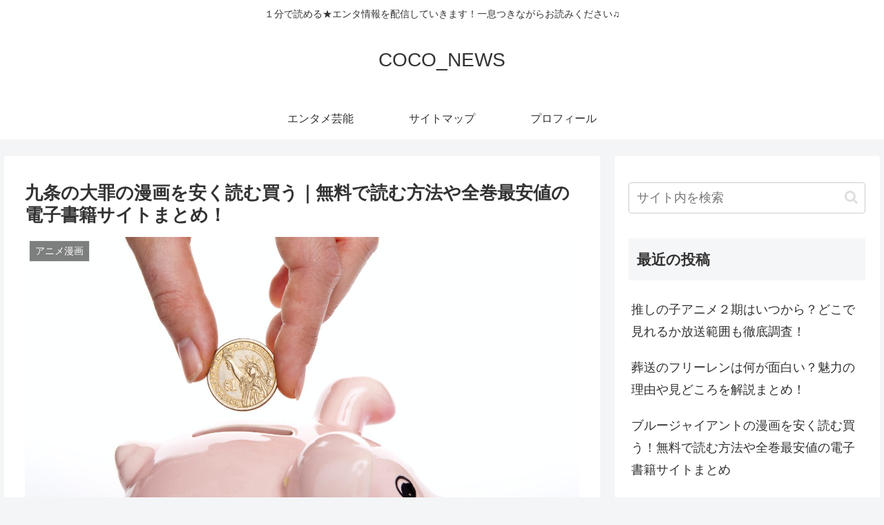

--- FILE ---
content_type: text/html; charset=UTF-8
request_url: https://aromaharb.com/2022/08/01/kujosp/
body_size: 34207
content:
<!doctype html>
<html lang="ja">

<head>
<meta charset="utf-8">
<meta http-equiv="X-UA-Compatible" content="IE=edge">
<meta name="viewport" content="width=device-width, initial-scale=1.0, viewport-fit=cover"/>
<meta name="referrer" content="no-referrer-when-downgrade"/>

      
<!-- Global site tag (gtag.js) - Google Analytics -->
<script async src="https://www.googletagmanager.com/gtag/js?id=UA-177837455-3"></script>
<script>
  window.dataLayer = window.dataLayer || [];
  function gtag(){dataLayer.push(arguments);}
  gtag('js', new Date());

  gtag('config', 'UA-177837455-3');
</script>
<!-- /Global site tag (gtag.js) - Google Analytics -->

      
  <!-- Other Analytics -->
<?php if (!is_404() and !is_attachment()) { ?>
<script data-ad-client="ca-pub-3574698669945908" async src="https://pagead2.googlesyndication.com/pagead/js/adsbygoogle.js"></script>
<?php } ?> 
<!-- /Other Analytics -->
<!-- preconnect dns-prefetch -->
<link rel="preconnect dns-prefetch" href="//www.googletagmanager.com">
<link rel="preconnect dns-prefetch" href="//www.google-analytics.com">
<link rel="preconnect dns-prefetch" href="//ajax.googleapis.com">
<link rel="preconnect dns-prefetch" href="//cdnjs.cloudflare.com">
<link rel="preconnect dns-prefetch" href="//pagead2.googlesyndication.com">
<link rel="preconnect dns-prefetch" href="//googleads.g.doubleclick.net">
<link rel="preconnect dns-prefetch" href="//tpc.googlesyndication.com">
<link rel="preconnect dns-prefetch" href="//ad.doubleclick.net">
<link rel="preconnect dns-prefetch" href="//www.gstatic.com">
<link rel="preconnect dns-prefetch" href="//cse.google.com">
<link rel="preconnect dns-prefetch" href="//fonts.gstatic.com">
<link rel="preconnect dns-prefetch" href="//fonts.googleapis.com">
<link rel="preconnect dns-prefetch" href="//cms.quantserve.com">
<link rel="preconnect dns-prefetch" href="//secure.gravatar.com">
<link rel="preconnect dns-prefetch" href="//cdn.syndication.twimg.com">
<link rel="preconnect dns-prefetch" href="//cdn.jsdelivr.net">
<link rel="preconnect dns-prefetch" href="//images-fe.ssl-images-amazon.com">
<link rel="preconnect dns-prefetch" href="//completion.amazon.com">
<link rel="preconnect dns-prefetch" href="//m.media-amazon.com">
<link rel="preconnect dns-prefetch" href="//i.moshimo.com">
<link rel="preconnect dns-prefetch" href="//aml.valuecommerce.com">
<link rel="preconnect dns-prefetch" href="//dalc.valuecommerce.com">
<link rel="preconnect dns-prefetch" href="//dalb.valuecommerce.com">
<title>九条の大罪の漫画を安く読む買う｜無料で読む方法や全巻最安値の電子書籍サイトまとめ！　  |  COCO_NEWS</title>
<meta name='robots' content='max-image-preview:large' />

<!-- OGP -->
<meta property="og:type" content="article">
<meta property="og:description" content="「九条の大罪」を安く読みたい・安く買いたいけど、電子書籍サイトがたくさんあって、どこが一番安くておすすめなの？こんなお困りございませんか？この記事では「九条の大罪の漫画を安く読む買う｜無料で読む方法や全巻最安値の電子書籍サイトまとめ！」と題">
<meta property="og:title" content="九条の大罪の漫画を安く読む買う｜無料で読む方法や全巻最安値の電子書籍サイトまとめ！　">
<meta property="og:url" content="https://aromaharb.com/2022/08/01/kujosp/">
<meta property="og:image" content="https://aromaharb.com/wp-content/uploads/2021/12/damir-spanic-vwaTtIhCjVg-unsplash-scaled.jpg">
<meta property="og:site_name" content="COCO_NEWS">
<meta property="og:locale" content="ja_JP">
<meta property="article:published_time" content="2022-08-01T22:34:54+09:00" />
<meta property="article:modified_time" content="2022-08-01T22:34:54+09:00" />
<meta property="article:section" content="アニメ漫画">
<!-- /OGP -->

<!-- Twitter Card -->
<meta name="twitter:card" content="summary_large_image">
<meta property="twitter:description" content="「九条の大罪」を安く読みたい・安く買いたいけど、電子書籍サイトがたくさんあって、どこが一番安くておすすめなの？こんなお困りございませんか？この記事では「九条の大罪の漫画を安く読む買う｜無料で読む方法や全巻最安値の電子書籍サイトまとめ！」と題">
<meta property="twitter:title" content="九条の大罪の漫画を安く読む買う｜無料で読む方法や全巻最安値の電子書籍サイトまとめ！　">
<meta property="twitter:url" content="https://aromaharb.com/2022/08/01/kujosp/">
<meta name="twitter:image" content="https://aromaharb.com/wp-content/uploads/2021/12/damir-spanic-vwaTtIhCjVg-unsplash-scaled.jpg">
<meta name="twitter:domain" content="aromaharb.com">
<!-- /Twitter Card -->
<link rel='dns-prefetch' href='//ajax.googleapis.com' />
<link rel='dns-prefetch' href='//cdnjs.cloudflare.com' />
<link rel='dns-prefetch' href='//s.w.org' />
<link rel="alternate" type="application/rss+xml" title="COCO_NEWS &raquo; フィード" href="https://aromaharb.com/feed/" />
<link rel="alternate" type="application/rss+xml" title="COCO_NEWS &raquo; コメントフィード" href="https://aromaharb.com/comments/feed/" />
<link rel='stylesheet' id='cocoon-style-css'  href='https://aromaharb.com/wp-content/themes/cocoon-master/style.css?ver=6.0.11&#038;fver=20230319030811' media='all' />
<style id='cocoon-style-inline-css'>
.main{width:860px}.sidebar{width:376px}@media screen and (max-width:1280px){.wrap{width:auto}.main,.sidebar,.sidebar-left .main,.sidebar-left .sidebar{margin:0 .5%}.main{width:67.4%}.sidebar{padding:1.5%;width:30%}.entry-card-thumb{width:38%}.entry-card-content{margin-left:40%}}body::after{content:url(https://aromaharb.com/wp-content/themes/cocoon-master/lib/analytics/access.php?post_id=7019&post_type=post)!important;visibility:hidden;position:absolute;bottom:0;right:0;width:1px;height:1px;overflow:hidden;display:inline!important}.toc-checkbox{display:none}.toc-content{visibility:hidden;height:0;opacity:.2;transition:all .5s ease-out}.toc-checkbox:checked~.toc-content{visibility:visible;padding-top:.6em;height:100%;opacity:1}.toc-title::after{content:'[開く]';margin-left:.5em;cursor:pointer;font-size:.8em}.toc-title:hover::after{text-decoration:underline}.toc-checkbox:checked+.toc-title::after{content:'[閉じる]'}#respond{display:none}.entry-content>*,.demo .entry-content p{line-height:1.8}.entry-content>*,.article p,.demo .entry-content p,.article dl,.article ul,.article ol,.article blockquote,.article pre,.article table,.article .toc,.body .article,.body .column-wrap,.body .new-entry-cards,.body .popular-entry-cards,.body .navi-entry-cards,.body .box-menus,.body .ranking-item,.body .rss-entry-cards,.body .widget,.body .author-box,.body .blogcard-wrap,.body .login-user-only,.body .information-box,.body .question-box,.body .alert-box,.body .information,.body .question,.body .alert,.body .memo-box,.body .comment-box,.body .common-icon-box,.body .blank-box,.body .button-block,.body .micro-bottom,.body .caption-box,.body .tab-caption-box,.body .label-box,.body .toggle-wrap,.body .wp-block-image,.body .booklink-box,.body .kaerebalink-box,.body .tomarebalink-box,.body .product-item-box,.body .speech-wrap,.body .wp-block-categories,.body .wp-block-archives,.body .wp-block-archives-dropdown,.body .wp-block-calendar,.body .ad-area,.body .wp-block-gallery,.body .wp-block-audio,.body .wp-block-cover,.body .wp-block-file,.body .wp-block-media-text,.body .wp-block-video,.body .wp-block-buttons,.body .wp-block-columns,.body .wp-block-separator,.body .components-placeholder,.body .wp-block-search,.body .wp-block-social-links,.body .timeline-box,.body .blogcard-type,.body .btn-wrap,.body .btn-wrap a,.body .block-box,.body .wp-block-embed,.body .wp-block-group,.body .wp-block-table,.body .scrollable-table,.body .wp-block-separator,.body .wp-block,.body .video-container,.comment-area,.related-entries,.pager-post-navi,.comment-respond,.is-root-container>*,[data-type="core/freeform"]{margin-bottom:1.4em}.article h2,.article h3,.article h4,.article h5,.article h6{margin-bottom:1.26em}@media screen and (max-width:480px){.body,.menu-content{font-size:16px}}@media screen and (max-width:781px){.wp-block-column{margin-bottom:1.4em}}@media screen and (max-width:599px){.column-wrap>div{margin-bottom:1.4em}}.article h2,.article h3,.article h4,.article h5,.article h6{margin-top:1.87em}.article .micro-top{margin-bottom:.28em}.article .micro-bottom{margin-top:-1.26em}.article .micro-balloon{margin-bottom:.7em}.article .micro-bottom.micro-balloon{margin-top:-.98em}.blank-box.bb-key-color{border-color:#19448e}.iic-key-color li::before{color:#19448e}.blank-box.bb-tab.bb-key-color::before{background-color:#19448e}.tb-key-color .toggle-button{border:1px solid #19448e;background:#19448e;color:#fff}.tb-key-color .toggle-button::before{color:#ccc}.tb-key-color .toggle-checkbox:checked~.toggle-content{border-color:#19448e}.cb-key-color.caption-box{border-color:#19448e}.cb-key-color .caption-box-label{background-color:#19448e;color:#fff}.tcb-key-color .tab-caption-box-label{background-color:#19448e;color:#fff}.tcb-key-color .tab-caption-box-content{border-color:#19448e}.lb-key-color .label-box-content{border-color:#19448e}.mc-key-color{background-color:#19448e;color:#fff;border:0}.mc-key-color.micro-bottom::after{border-bottom-color:#19448e;border-top-color:transparent}.mc-key-color::before{border-top-color:transparent;border-bottom-color:transparent}.mc-key-color::after{border-top-color:#19448e}.btn-key-color,.btn-wrap.btn-wrap-key-color>a{background-color:#19448e}.has-text-color.has-key-color-color{color:#19448e}.has-background.has-key-color-background-color{background-color:#19448e}.body.article,body#tinymce.wp-editor{background-color:#fff}.body.article,.editor-post-title__block .editor-post-title__input,body#tinymce.wp-editor{color:#333}html .body .has-key-color-background-color{background-color:#19448e}html .body .has-key-color-color{color:#19448e}html .body .has-key-color-border-color{border-color:#19448e}html .body .btn-wrap.has-key-color-background-color>a{background-color:#19448e}html .body .btn-wrap.has-key-color-color>a{color:#19448e}html .body .btn-wrap.has-key-color-border-color>a{border-color:#19448e}html .body .bb-tab.has-key-color-border-color .bb-label{background-color:#19448e}html .body .toggle-wrap.has-key-color-border-color .toggle-button{background-color:#19448e}html .body .toggle-wrap.has-key-color-border-color .toggle-button,.toggle-wrap.has-key-color-border-color .toggle-content{border-color:#19448e}html .body .iconlist-box.has-key-color-icon-color li::before{color:#19448e}html .body .micro-balloon.has-key-color-color{color:#19448e}html .body .micro-balloon.has-key-color-background-color{background-color:#19448e;border-color:transparent}html .body .micro-balloon.has-key-color-background-color.micro-bottom::after{border-bottom-color:#19448e;border-top-color:transparent}html .body .micro-balloon.has-key-color-background-color::before{border-top-color:transparent;border-bottom-color:transparent}html .body .micro-balloon.has-key-color-background-color::after{border-top-color:#19448e}html .body .micro-balloon.has-border-color.has-key-color-border-color{border-color:#19448e}html .body .micro-balloon.micro-top.has-key-color-border-color::before{border-top-color:#19448e}html .body .micro-balloon.micro-bottom.has-key-color-border-color::before{border-bottom-color:#19448e}html .body .caption-box.has-key-color-border-color .box-label{background-color:#19448e}html .body .tab-caption-box.has-key-color-border-color .box-label{background-color:#19448e}html .body .tab-caption-box.has-key-color-border-color .box-content{border-color:#19448e}html .body .tab-caption-box.has-key-color-background-color .box-content{background-color:#19448e}html .body .label-box.has-key-color-border-color .box-content{border-color:#19448e}html .body .label-box.has-key-color-background-color .box-content{background-color:#19448e}html .body .speech-balloon.has-key-color-background-color{background-color:#19448e}html .body .speech-balloon.has-text-color.has-key-color-color{color:#19448e}html .body .speech-balloon.has-key-color-border-color{border-color:#19448e}html .body .sbp-l .speech-balloon.has-key-color-border-color::before{border-right-color:#19448e}html .body .sbp-r .speech-balloon.has-key-color-border-color::before{border-left-color:#19448e}html .body .sbp-l .speech-balloon.has-key-color-background-color::after{border-right-color:#19448e}html .body .sbp-r .speech-balloon.has-key-color-background-color::after{border-left-color:#19448e}html .body .sbs-line.sbp-r .speech-balloon.has-key-color-background-color{background-color:#19448e}html .body .sbs-line.sbp-r .speech-balloon.has-key-color-border-color{border-color:#19448e}html .body .speech-wraphtml .body .sbs-think .speech-balloon.has-key-color-border-color::before,html .body .speech-wrap.sbs-think .speech-balloon.has-key-color-border-color::after{border-color:#19448e}html .body .sbs-think .speech-balloon.has-key-color-background-color::before,html .body .sbs-think .speech-balloon.has-key-color-background-color::after{background-color:#19448e}html .body .sbs-think .speech-balloon.has-key-color-border-color::before{border-color:#19448e}html .body .timeline-box.has-key-color-point-color .timeline-item::before{background-color:#19448e}html .body .has-key-color-question-color .faq-question-label{color:#19448e}html .body .has-key-color-answer-color .faq-answer-label{color:#19448e}html .body .is-style-square.has-key-color-question-color .faq-question-label{color:#fff;background-color:#19448e}html .body .is-style-square.has-key-color-answer-color .faq-answer-label{color:#fff;background-color:#19448e}html .body .has-red-background-color{background-color:#e60033}html .body .has-red-color{color:#e60033}html .body .has-red-border-color{border-color:#e60033}html .body .btn-wrap.has-red-background-color>a{background-color:#e60033}html .body .btn-wrap.has-red-color>a{color:#e60033}html .body .btn-wrap.has-red-border-color>a{border-color:#e60033}html .body .bb-tab.has-red-border-color .bb-label{background-color:#e60033}html .body .toggle-wrap.has-red-border-color .toggle-button{background-color:#e60033}html .body .toggle-wrap.has-red-border-color .toggle-button,.toggle-wrap.has-red-border-color .toggle-content{border-color:#e60033}html .body .iconlist-box.has-red-icon-color li::before{color:#e60033}html .body .micro-balloon.has-red-color{color:#e60033}html .body .micro-balloon.has-red-background-color{background-color:#e60033;border-color:transparent}html .body .micro-balloon.has-red-background-color.micro-bottom::after{border-bottom-color:#e60033;border-top-color:transparent}html .body .micro-balloon.has-red-background-color::before{border-top-color:transparent;border-bottom-color:transparent}html .body .micro-balloon.has-red-background-color::after{border-top-color:#e60033}html .body .micro-balloon.has-border-color.has-red-border-color{border-color:#e60033}html .body .micro-balloon.micro-top.has-red-border-color::before{border-top-color:#e60033}html .body .micro-balloon.micro-bottom.has-red-border-color::before{border-bottom-color:#e60033}html .body .caption-box.has-red-border-color .box-label{background-color:#e60033}html .body .tab-caption-box.has-red-border-color .box-label{background-color:#e60033}html .body .tab-caption-box.has-red-border-color .box-content{border-color:#e60033}html .body .tab-caption-box.has-red-background-color .box-content{background-color:#e60033}html .body .label-box.has-red-border-color .box-content{border-color:#e60033}html .body .label-box.has-red-background-color .box-content{background-color:#e60033}html .body .speech-balloon.has-red-background-color{background-color:#e60033}html .body .speech-balloon.has-text-color.has-red-color{color:#e60033}html .body .speech-balloon.has-red-border-color{border-color:#e60033}html .body .sbp-l .speech-balloon.has-red-border-color::before{border-right-color:#e60033}html .body .sbp-r .speech-balloon.has-red-border-color::before{border-left-color:#e60033}html .body .sbp-l .speech-balloon.has-red-background-color::after{border-right-color:#e60033}html .body .sbp-r .speech-balloon.has-red-background-color::after{border-left-color:#e60033}html .body .sbs-line.sbp-r .speech-balloon.has-red-background-color{background-color:#e60033}html .body .sbs-line.sbp-r .speech-balloon.has-red-border-color{border-color:#e60033}html .body .speech-wraphtml .body .sbs-think .speech-balloon.has-red-border-color::before,html .body .speech-wrap.sbs-think .speech-balloon.has-red-border-color::after{border-color:#e60033}html .body .sbs-think .speech-balloon.has-red-background-color::before,html .body .sbs-think .speech-balloon.has-red-background-color::after{background-color:#e60033}html .body .sbs-think .speech-balloon.has-red-border-color::before{border-color:#e60033}html .body .timeline-box.has-red-point-color .timeline-item::before{background-color:#e60033}html .body .has-red-question-color .faq-question-label{color:#e60033}html .body .has-red-answer-color .faq-answer-label{color:#e60033}html .body .is-style-square.has-red-question-color .faq-question-label{color:#fff;background-color:#e60033}html .body .is-style-square.has-red-answer-color .faq-answer-label{color:#fff;background-color:#e60033}html .body .has-pink-background-color{background-color:#e95295}html .body .has-pink-color{color:#e95295}html .body .has-pink-border-color{border-color:#e95295}html .body .btn-wrap.has-pink-background-color>a{background-color:#e95295}html .body .btn-wrap.has-pink-color>a{color:#e95295}html .body .btn-wrap.has-pink-border-color>a{border-color:#e95295}html .body .bb-tab.has-pink-border-color .bb-label{background-color:#e95295}html .body .toggle-wrap.has-pink-border-color .toggle-button{background-color:#e95295}html .body .toggle-wrap.has-pink-border-color .toggle-button,.toggle-wrap.has-pink-border-color .toggle-content{border-color:#e95295}html .body .iconlist-box.has-pink-icon-color li::before{color:#e95295}html .body .micro-balloon.has-pink-color{color:#e95295}html .body .micro-balloon.has-pink-background-color{background-color:#e95295;border-color:transparent}html .body .micro-balloon.has-pink-background-color.micro-bottom::after{border-bottom-color:#e95295;border-top-color:transparent}html .body .micro-balloon.has-pink-background-color::before{border-top-color:transparent;border-bottom-color:transparent}html .body .micro-balloon.has-pink-background-color::after{border-top-color:#e95295}html .body .micro-balloon.has-border-color.has-pink-border-color{border-color:#e95295}html .body .micro-balloon.micro-top.has-pink-border-color::before{border-top-color:#e95295}html .body .micro-balloon.micro-bottom.has-pink-border-color::before{border-bottom-color:#e95295}html .body .caption-box.has-pink-border-color .box-label{background-color:#e95295}html .body .tab-caption-box.has-pink-border-color .box-label{background-color:#e95295}html .body .tab-caption-box.has-pink-border-color .box-content{border-color:#e95295}html .body .tab-caption-box.has-pink-background-color .box-content{background-color:#e95295}html .body .label-box.has-pink-border-color .box-content{border-color:#e95295}html .body .label-box.has-pink-background-color .box-content{background-color:#e95295}html .body .speech-balloon.has-pink-background-color{background-color:#e95295}html .body .speech-balloon.has-text-color.has-pink-color{color:#e95295}html .body .speech-balloon.has-pink-border-color{border-color:#e95295}html .body .sbp-l .speech-balloon.has-pink-border-color::before{border-right-color:#e95295}html .body .sbp-r .speech-balloon.has-pink-border-color::before{border-left-color:#e95295}html .body .sbp-l .speech-balloon.has-pink-background-color::after{border-right-color:#e95295}html .body .sbp-r .speech-balloon.has-pink-background-color::after{border-left-color:#e95295}html .body .sbs-line.sbp-r .speech-balloon.has-pink-background-color{background-color:#e95295}html .body .sbs-line.sbp-r .speech-balloon.has-pink-border-color{border-color:#e95295}html .body .speech-wraphtml .body .sbs-think .speech-balloon.has-pink-border-color::before,html .body .speech-wrap.sbs-think .speech-balloon.has-pink-border-color::after{border-color:#e95295}html .body .sbs-think .speech-balloon.has-pink-background-color::before,html .body .sbs-think .speech-balloon.has-pink-background-color::after{background-color:#e95295}html .body .sbs-think .speech-balloon.has-pink-border-color::before{border-color:#e95295}html .body .timeline-box.has-pink-point-color .timeline-item::before{background-color:#e95295}html .body .has-pink-question-color .faq-question-label{color:#e95295}html .body .has-pink-answer-color .faq-answer-label{color:#e95295}html .body .is-style-square.has-pink-question-color .faq-question-label{color:#fff;background-color:#e95295}html .body .is-style-square.has-pink-answer-color .faq-answer-label{color:#fff;background-color:#e95295}html .body .has-purple-background-color{background-color:#884898}html .body .has-purple-color{color:#884898}html .body .has-purple-border-color{border-color:#884898}html .body .btn-wrap.has-purple-background-color>a{background-color:#884898}html .body .btn-wrap.has-purple-color>a{color:#884898}html .body .btn-wrap.has-purple-border-color>a{border-color:#884898}html .body .bb-tab.has-purple-border-color .bb-label{background-color:#884898}html .body .toggle-wrap.has-purple-border-color .toggle-button{background-color:#884898}html .body .toggle-wrap.has-purple-border-color .toggle-button,.toggle-wrap.has-purple-border-color .toggle-content{border-color:#884898}html .body .iconlist-box.has-purple-icon-color li::before{color:#884898}html .body .micro-balloon.has-purple-color{color:#884898}html .body .micro-balloon.has-purple-background-color{background-color:#884898;border-color:transparent}html .body .micro-balloon.has-purple-background-color.micro-bottom::after{border-bottom-color:#884898;border-top-color:transparent}html .body .micro-balloon.has-purple-background-color::before{border-top-color:transparent;border-bottom-color:transparent}html .body .micro-balloon.has-purple-background-color::after{border-top-color:#884898}html .body .micro-balloon.has-border-color.has-purple-border-color{border-color:#884898}html .body .micro-balloon.micro-top.has-purple-border-color::before{border-top-color:#884898}html .body .micro-balloon.micro-bottom.has-purple-border-color::before{border-bottom-color:#884898}html .body .caption-box.has-purple-border-color .box-label{background-color:#884898}html .body .tab-caption-box.has-purple-border-color .box-label{background-color:#884898}html .body .tab-caption-box.has-purple-border-color .box-content{border-color:#884898}html .body .tab-caption-box.has-purple-background-color .box-content{background-color:#884898}html .body .label-box.has-purple-border-color .box-content{border-color:#884898}html .body .label-box.has-purple-background-color .box-content{background-color:#884898}html .body .speech-balloon.has-purple-background-color{background-color:#884898}html .body .speech-balloon.has-text-color.has-purple-color{color:#884898}html .body .speech-balloon.has-purple-border-color{border-color:#884898}html .body .sbp-l .speech-balloon.has-purple-border-color::before{border-right-color:#884898}html .body .sbp-r .speech-balloon.has-purple-border-color::before{border-left-color:#884898}html .body .sbp-l .speech-balloon.has-purple-background-color::after{border-right-color:#884898}html .body .sbp-r .speech-balloon.has-purple-background-color::after{border-left-color:#884898}html .body .sbs-line.sbp-r .speech-balloon.has-purple-background-color{background-color:#884898}html .body .sbs-line.sbp-r .speech-balloon.has-purple-border-color{border-color:#884898}html .body .speech-wraphtml .body .sbs-think .speech-balloon.has-purple-border-color::before,html .body .speech-wrap.sbs-think .speech-balloon.has-purple-border-color::after{border-color:#884898}html .body .sbs-think .speech-balloon.has-purple-background-color::before,html .body .sbs-think .speech-balloon.has-purple-background-color::after{background-color:#884898}html .body .sbs-think .speech-balloon.has-purple-border-color::before{border-color:#884898}html .body .timeline-box.has-purple-point-color .timeline-item::before{background-color:#884898}html .body .has-purple-question-color .faq-question-label{color:#884898}html .body .has-purple-answer-color .faq-answer-label{color:#884898}html .body .is-style-square.has-purple-question-color .faq-question-label{color:#fff;background-color:#884898}html .body .is-style-square.has-purple-answer-color .faq-answer-label{color:#fff;background-color:#884898}html .body .has-deep-background-color{background-color:#55295b}html .body .has-deep-color{color:#55295b}html .body .has-deep-border-color{border-color:#55295b}html .body .btn-wrap.has-deep-background-color>a{background-color:#55295b}html .body .btn-wrap.has-deep-color>a{color:#55295b}html .body .btn-wrap.has-deep-border-color>a{border-color:#55295b}html .body .bb-tab.has-deep-border-color .bb-label{background-color:#55295b}html .body .toggle-wrap.has-deep-border-color .toggle-button{background-color:#55295b}html .body .toggle-wrap.has-deep-border-color .toggle-button,.toggle-wrap.has-deep-border-color .toggle-content{border-color:#55295b}html .body .iconlist-box.has-deep-icon-color li::before{color:#55295b}html .body .micro-balloon.has-deep-color{color:#55295b}html .body .micro-balloon.has-deep-background-color{background-color:#55295b;border-color:transparent}html .body .micro-balloon.has-deep-background-color.micro-bottom::after{border-bottom-color:#55295b;border-top-color:transparent}html .body .micro-balloon.has-deep-background-color::before{border-top-color:transparent;border-bottom-color:transparent}html .body .micro-balloon.has-deep-background-color::after{border-top-color:#55295b}html .body .micro-balloon.has-border-color.has-deep-border-color{border-color:#55295b}html .body .micro-balloon.micro-top.has-deep-border-color::before{border-top-color:#55295b}html .body .micro-balloon.micro-bottom.has-deep-border-color::before{border-bottom-color:#55295b}html .body .caption-box.has-deep-border-color .box-label{background-color:#55295b}html .body .tab-caption-box.has-deep-border-color .box-label{background-color:#55295b}html .body .tab-caption-box.has-deep-border-color .box-content{border-color:#55295b}html .body .tab-caption-box.has-deep-background-color .box-content{background-color:#55295b}html .body .label-box.has-deep-border-color .box-content{border-color:#55295b}html .body .label-box.has-deep-background-color .box-content{background-color:#55295b}html .body .speech-balloon.has-deep-background-color{background-color:#55295b}html .body .speech-balloon.has-text-color.has-deep-color{color:#55295b}html .body .speech-balloon.has-deep-border-color{border-color:#55295b}html .body .sbp-l .speech-balloon.has-deep-border-color::before{border-right-color:#55295b}html .body .sbp-r .speech-balloon.has-deep-border-color::before{border-left-color:#55295b}html .body .sbp-l .speech-balloon.has-deep-background-color::after{border-right-color:#55295b}html .body .sbp-r .speech-balloon.has-deep-background-color::after{border-left-color:#55295b}html .body .sbs-line.sbp-r .speech-balloon.has-deep-background-color{background-color:#55295b}html .body .sbs-line.sbp-r .speech-balloon.has-deep-border-color{border-color:#55295b}html .body .speech-wraphtml .body .sbs-think .speech-balloon.has-deep-border-color::before,html .body .speech-wrap.sbs-think .speech-balloon.has-deep-border-color::after{border-color:#55295b}html .body .sbs-think .speech-balloon.has-deep-background-color::before,html .body .sbs-think .speech-balloon.has-deep-background-color::after{background-color:#55295b}html .body .sbs-think .speech-balloon.has-deep-border-color::before{border-color:#55295b}html .body .timeline-box.has-deep-point-color .timeline-item::before{background-color:#55295b}html .body .has-deep-question-color .faq-question-label{color:#55295b}html .body .has-deep-answer-color .faq-answer-label{color:#55295b}html .body .is-style-square.has-deep-question-color .faq-question-label{color:#fff;background-color:#55295b}html .body .is-style-square.has-deep-answer-color .faq-answer-label{color:#fff;background-color:#55295b}html .body .has-indigo-background-color{background-color:#1e50a2}html .body .has-indigo-color{color:#1e50a2}html .body .has-indigo-border-color{border-color:#1e50a2}html .body .btn-wrap.has-indigo-background-color>a{background-color:#1e50a2}html .body .btn-wrap.has-indigo-color>a{color:#1e50a2}html .body .btn-wrap.has-indigo-border-color>a{border-color:#1e50a2}html .body .bb-tab.has-indigo-border-color .bb-label{background-color:#1e50a2}html .body .toggle-wrap.has-indigo-border-color .toggle-button{background-color:#1e50a2}html .body .toggle-wrap.has-indigo-border-color .toggle-button,.toggle-wrap.has-indigo-border-color .toggle-content{border-color:#1e50a2}html .body .iconlist-box.has-indigo-icon-color li::before{color:#1e50a2}html .body .micro-balloon.has-indigo-color{color:#1e50a2}html .body .micro-balloon.has-indigo-background-color{background-color:#1e50a2;border-color:transparent}html .body .micro-balloon.has-indigo-background-color.micro-bottom::after{border-bottom-color:#1e50a2;border-top-color:transparent}html .body .micro-balloon.has-indigo-background-color::before{border-top-color:transparent;border-bottom-color:transparent}html .body .micro-balloon.has-indigo-background-color::after{border-top-color:#1e50a2}html .body .micro-balloon.has-border-color.has-indigo-border-color{border-color:#1e50a2}html .body .micro-balloon.micro-top.has-indigo-border-color::before{border-top-color:#1e50a2}html .body .micro-balloon.micro-bottom.has-indigo-border-color::before{border-bottom-color:#1e50a2}html .body .caption-box.has-indigo-border-color .box-label{background-color:#1e50a2}html .body .tab-caption-box.has-indigo-border-color .box-label{background-color:#1e50a2}html .body .tab-caption-box.has-indigo-border-color .box-content{border-color:#1e50a2}html .body .tab-caption-box.has-indigo-background-color .box-content{background-color:#1e50a2}html .body .label-box.has-indigo-border-color .box-content{border-color:#1e50a2}html .body .label-box.has-indigo-background-color .box-content{background-color:#1e50a2}html .body .speech-balloon.has-indigo-background-color{background-color:#1e50a2}html .body .speech-balloon.has-text-color.has-indigo-color{color:#1e50a2}html .body .speech-balloon.has-indigo-border-color{border-color:#1e50a2}html .body .sbp-l .speech-balloon.has-indigo-border-color::before{border-right-color:#1e50a2}html .body .sbp-r .speech-balloon.has-indigo-border-color::before{border-left-color:#1e50a2}html .body .sbp-l .speech-balloon.has-indigo-background-color::after{border-right-color:#1e50a2}html .body .sbp-r .speech-balloon.has-indigo-background-color::after{border-left-color:#1e50a2}html .body .sbs-line.sbp-r .speech-balloon.has-indigo-background-color{background-color:#1e50a2}html .body .sbs-line.sbp-r .speech-balloon.has-indigo-border-color{border-color:#1e50a2}html .body .speech-wraphtml .body .sbs-think .speech-balloon.has-indigo-border-color::before,html .body .speech-wrap.sbs-think .speech-balloon.has-indigo-border-color::after{border-color:#1e50a2}html .body .sbs-think .speech-balloon.has-indigo-background-color::before,html .body .sbs-think .speech-balloon.has-indigo-background-color::after{background-color:#1e50a2}html .body .sbs-think .speech-balloon.has-indigo-border-color::before{border-color:#1e50a2}html .body .timeline-box.has-indigo-point-color .timeline-item::before{background-color:#1e50a2}html .body .has-indigo-question-color .faq-question-label{color:#1e50a2}html .body .has-indigo-answer-color .faq-answer-label{color:#1e50a2}html .body .is-style-square.has-indigo-question-color .faq-question-label{color:#fff;background-color:#1e50a2}html .body .is-style-square.has-indigo-answer-color .faq-answer-label{color:#fff;background-color:#1e50a2}html .body .has-blue-background-color{background-color:#0095d9}html .body .has-blue-color{color:#0095d9}html .body .has-blue-border-color{border-color:#0095d9}html .body .btn-wrap.has-blue-background-color>a{background-color:#0095d9}html .body .btn-wrap.has-blue-color>a{color:#0095d9}html .body .btn-wrap.has-blue-border-color>a{border-color:#0095d9}html .body .bb-tab.has-blue-border-color .bb-label{background-color:#0095d9}html .body .toggle-wrap.has-blue-border-color .toggle-button{background-color:#0095d9}html .body .toggle-wrap.has-blue-border-color .toggle-button,.toggle-wrap.has-blue-border-color .toggle-content{border-color:#0095d9}html .body .iconlist-box.has-blue-icon-color li::before{color:#0095d9}html .body .micro-balloon.has-blue-color{color:#0095d9}html .body .micro-balloon.has-blue-background-color{background-color:#0095d9;border-color:transparent}html .body .micro-balloon.has-blue-background-color.micro-bottom::after{border-bottom-color:#0095d9;border-top-color:transparent}html .body .micro-balloon.has-blue-background-color::before{border-top-color:transparent;border-bottom-color:transparent}html .body .micro-balloon.has-blue-background-color::after{border-top-color:#0095d9}html .body .micro-balloon.has-border-color.has-blue-border-color{border-color:#0095d9}html .body .micro-balloon.micro-top.has-blue-border-color::before{border-top-color:#0095d9}html .body .micro-balloon.micro-bottom.has-blue-border-color::before{border-bottom-color:#0095d9}html .body .caption-box.has-blue-border-color .box-label{background-color:#0095d9}html .body .tab-caption-box.has-blue-border-color .box-label{background-color:#0095d9}html .body .tab-caption-box.has-blue-border-color .box-content{border-color:#0095d9}html .body .tab-caption-box.has-blue-background-color .box-content{background-color:#0095d9}html .body .label-box.has-blue-border-color .box-content{border-color:#0095d9}html .body .label-box.has-blue-background-color .box-content{background-color:#0095d9}html .body .speech-balloon.has-blue-background-color{background-color:#0095d9}html .body .speech-balloon.has-text-color.has-blue-color{color:#0095d9}html .body .speech-balloon.has-blue-border-color{border-color:#0095d9}html .body .sbp-l .speech-balloon.has-blue-border-color::before{border-right-color:#0095d9}html .body .sbp-r .speech-balloon.has-blue-border-color::before{border-left-color:#0095d9}html .body .sbp-l .speech-balloon.has-blue-background-color::after{border-right-color:#0095d9}html .body .sbp-r .speech-balloon.has-blue-background-color::after{border-left-color:#0095d9}html .body .sbs-line.sbp-r .speech-balloon.has-blue-background-color{background-color:#0095d9}html .body .sbs-line.sbp-r .speech-balloon.has-blue-border-color{border-color:#0095d9}html .body .speech-wraphtml .body .sbs-think .speech-balloon.has-blue-border-color::before,html .body .speech-wrap.sbs-think .speech-balloon.has-blue-border-color::after{border-color:#0095d9}html .body .sbs-think .speech-balloon.has-blue-background-color::before,html .body .sbs-think .speech-balloon.has-blue-background-color::after{background-color:#0095d9}html .body .sbs-think .speech-balloon.has-blue-border-color::before{border-color:#0095d9}html .body .timeline-box.has-blue-point-color .timeline-item::before{background-color:#0095d9}html .body .has-blue-question-color .faq-question-label{color:#0095d9}html .body .has-blue-answer-color .faq-answer-label{color:#0095d9}html .body .is-style-square.has-blue-question-color .faq-question-label{color:#fff;background-color:#0095d9}html .body .is-style-square.has-blue-answer-color .faq-answer-label{color:#fff;background-color:#0095d9}html .body .has-light-blue-background-color{background-color:#2ca9e1}html .body .has-light-blue-color{color:#2ca9e1}html .body .has-light-blue-border-color{border-color:#2ca9e1}html .body .btn-wrap.has-light-blue-background-color>a{background-color:#2ca9e1}html .body .btn-wrap.has-light-blue-color>a{color:#2ca9e1}html .body .btn-wrap.has-light-blue-border-color>a{border-color:#2ca9e1}html .body .bb-tab.has-light-blue-border-color .bb-label{background-color:#2ca9e1}html .body .toggle-wrap.has-light-blue-border-color .toggle-button{background-color:#2ca9e1}html .body .toggle-wrap.has-light-blue-border-color .toggle-button,.toggle-wrap.has-light-blue-border-color .toggle-content{border-color:#2ca9e1}html .body .iconlist-box.has-light-blue-icon-color li::before{color:#2ca9e1}html .body .micro-balloon.has-light-blue-color{color:#2ca9e1}html .body .micro-balloon.has-light-blue-background-color{background-color:#2ca9e1;border-color:transparent}html .body .micro-balloon.has-light-blue-background-color.micro-bottom::after{border-bottom-color:#2ca9e1;border-top-color:transparent}html .body .micro-balloon.has-light-blue-background-color::before{border-top-color:transparent;border-bottom-color:transparent}html .body .micro-balloon.has-light-blue-background-color::after{border-top-color:#2ca9e1}html .body .micro-balloon.has-border-color.has-light-blue-border-color{border-color:#2ca9e1}html .body .micro-balloon.micro-top.has-light-blue-border-color::before{border-top-color:#2ca9e1}html .body .micro-balloon.micro-bottom.has-light-blue-border-color::before{border-bottom-color:#2ca9e1}html .body .caption-box.has-light-blue-border-color .box-label{background-color:#2ca9e1}html .body .tab-caption-box.has-light-blue-border-color .box-label{background-color:#2ca9e1}html .body .tab-caption-box.has-light-blue-border-color .box-content{border-color:#2ca9e1}html .body .tab-caption-box.has-light-blue-background-color .box-content{background-color:#2ca9e1}html .body .label-box.has-light-blue-border-color .box-content{border-color:#2ca9e1}html .body .label-box.has-light-blue-background-color .box-content{background-color:#2ca9e1}html .body .speech-balloon.has-light-blue-background-color{background-color:#2ca9e1}html .body .speech-balloon.has-text-color.has-light-blue-color{color:#2ca9e1}html .body .speech-balloon.has-light-blue-border-color{border-color:#2ca9e1}html .body .sbp-l .speech-balloon.has-light-blue-border-color::before{border-right-color:#2ca9e1}html .body .sbp-r .speech-balloon.has-light-blue-border-color::before{border-left-color:#2ca9e1}html .body .sbp-l .speech-balloon.has-light-blue-background-color::after{border-right-color:#2ca9e1}html .body .sbp-r .speech-balloon.has-light-blue-background-color::after{border-left-color:#2ca9e1}html .body .sbs-line.sbp-r .speech-balloon.has-light-blue-background-color{background-color:#2ca9e1}html .body .sbs-line.sbp-r .speech-balloon.has-light-blue-border-color{border-color:#2ca9e1}html .body .speech-wraphtml .body .sbs-think .speech-balloon.has-light-blue-border-color::before,html .body .speech-wrap.sbs-think .speech-balloon.has-light-blue-border-color::after{border-color:#2ca9e1}html .body .sbs-think .speech-balloon.has-light-blue-background-color::before,html .body .sbs-think .speech-balloon.has-light-blue-background-color::after{background-color:#2ca9e1}html .body .sbs-think .speech-balloon.has-light-blue-border-color::before{border-color:#2ca9e1}html .body .timeline-box.has-light-blue-point-color .timeline-item::before{background-color:#2ca9e1}html .body .has-light-blue-question-color .faq-question-label{color:#2ca9e1}html .body .has-light-blue-answer-color .faq-answer-label{color:#2ca9e1}html .body .is-style-square.has-light-blue-question-color .faq-question-label{color:#fff;background-color:#2ca9e1}html .body .is-style-square.has-light-blue-answer-color .faq-answer-label{color:#fff;background-color:#2ca9e1}html .body .has-cyan-background-color{background-color:#00a3af}html .body .has-cyan-color{color:#00a3af}html .body .has-cyan-border-color{border-color:#00a3af}html .body .btn-wrap.has-cyan-background-color>a{background-color:#00a3af}html .body .btn-wrap.has-cyan-color>a{color:#00a3af}html .body .btn-wrap.has-cyan-border-color>a{border-color:#00a3af}html .body .bb-tab.has-cyan-border-color .bb-label{background-color:#00a3af}html .body .toggle-wrap.has-cyan-border-color .toggle-button{background-color:#00a3af}html .body .toggle-wrap.has-cyan-border-color .toggle-button,.toggle-wrap.has-cyan-border-color .toggle-content{border-color:#00a3af}html .body .iconlist-box.has-cyan-icon-color li::before{color:#00a3af}html .body .micro-balloon.has-cyan-color{color:#00a3af}html .body .micro-balloon.has-cyan-background-color{background-color:#00a3af;border-color:transparent}html .body .micro-balloon.has-cyan-background-color.micro-bottom::after{border-bottom-color:#00a3af;border-top-color:transparent}html .body .micro-balloon.has-cyan-background-color::before{border-top-color:transparent;border-bottom-color:transparent}html .body .micro-balloon.has-cyan-background-color::after{border-top-color:#00a3af}html .body .micro-balloon.has-border-color.has-cyan-border-color{border-color:#00a3af}html .body .micro-balloon.micro-top.has-cyan-border-color::before{border-top-color:#00a3af}html .body .micro-balloon.micro-bottom.has-cyan-border-color::before{border-bottom-color:#00a3af}html .body .caption-box.has-cyan-border-color .box-label{background-color:#00a3af}html .body .tab-caption-box.has-cyan-border-color .box-label{background-color:#00a3af}html .body .tab-caption-box.has-cyan-border-color .box-content{border-color:#00a3af}html .body .tab-caption-box.has-cyan-background-color .box-content{background-color:#00a3af}html .body .label-box.has-cyan-border-color .box-content{border-color:#00a3af}html .body .label-box.has-cyan-background-color .box-content{background-color:#00a3af}html .body .speech-balloon.has-cyan-background-color{background-color:#00a3af}html .body .speech-balloon.has-text-color.has-cyan-color{color:#00a3af}html .body .speech-balloon.has-cyan-border-color{border-color:#00a3af}html .body .sbp-l .speech-balloon.has-cyan-border-color::before{border-right-color:#00a3af}html .body .sbp-r .speech-balloon.has-cyan-border-color::before{border-left-color:#00a3af}html .body .sbp-l .speech-balloon.has-cyan-background-color::after{border-right-color:#00a3af}html .body .sbp-r .speech-balloon.has-cyan-background-color::after{border-left-color:#00a3af}html .body .sbs-line.sbp-r .speech-balloon.has-cyan-background-color{background-color:#00a3af}html .body .sbs-line.sbp-r .speech-balloon.has-cyan-border-color{border-color:#00a3af}html .body .speech-wraphtml .body .sbs-think .speech-balloon.has-cyan-border-color::before,html .body .speech-wrap.sbs-think .speech-balloon.has-cyan-border-color::after{border-color:#00a3af}html .body .sbs-think .speech-balloon.has-cyan-background-color::before,html .body .sbs-think .speech-balloon.has-cyan-background-color::after{background-color:#00a3af}html .body .sbs-think .speech-balloon.has-cyan-border-color::before{border-color:#00a3af}html .body .timeline-box.has-cyan-point-color .timeline-item::before{background-color:#00a3af}html .body .has-cyan-question-color .faq-question-label{color:#00a3af}html .body .has-cyan-answer-color .faq-answer-label{color:#00a3af}html .body .is-style-square.has-cyan-question-color .faq-question-label{color:#fff;background-color:#00a3af}html .body .is-style-square.has-cyan-answer-color .faq-answer-label{color:#fff;background-color:#00a3af}html .body .has-teal-background-color{background-color:#007b43}html .body .has-teal-color{color:#007b43}html .body .has-teal-border-color{border-color:#007b43}html .body .btn-wrap.has-teal-background-color>a{background-color:#007b43}html .body .btn-wrap.has-teal-color>a{color:#007b43}html .body .btn-wrap.has-teal-border-color>a{border-color:#007b43}html .body .bb-tab.has-teal-border-color .bb-label{background-color:#007b43}html .body .toggle-wrap.has-teal-border-color .toggle-button{background-color:#007b43}html .body .toggle-wrap.has-teal-border-color .toggle-button,.toggle-wrap.has-teal-border-color .toggle-content{border-color:#007b43}html .body .iconlist-box.has-teal-icon-color li::before{color:#007b43}html .body .micro-balloon.has-teal-color{color:#007b43}html .body .micro-balloon.has-teal-background-color{background-color:#007b43;border-color:transparent}html .body .micro-balloon.has-teal-background-color.micro-bottom::after{border-bottom-color:#007b43;border-top-color:transparent}html .body .micro-balloon.has-teal-background-color::before{border-top-color:transparent;border-bottom-color:transparent}html .body .micro-balloon.has-teal-background-color::after{border-top-color:#007b43}html .body .micro-balloon.has-border-color.has-teal-border-color{border-color:#007b43}html .body .micro-balloon.micro-top.has-teal-border-color::before{border-top-color:#007b43}html .body .micro-balloon.micro-bottom.has-teal-border-color::before{border-bottom-color:#007b43}html .body .caption-box.has-teal-border-color .box-label{background-color:#007b43}html .body .tab-caption-box.has-teal-border-color .box-label{background-color:#007b43}html .body .tab-caption-box.has-teal-border-color .box-content{border-color:#007b43}html .body .tab-caption-box.has-teal-background-color .box-content{background-color:#007b43}html .body .label-box.has-teal-border-color .box-content{border-color:#007b43}html .body .label-box.has-teal-background-color .box-content{background-color:#007b43}html .body .speech-balloon.has-teal-background-color{background-color:#007b43}html .body .speech-balloon.has-text-color.has-teal-color{color:#007b43}html .body .speech-balloon.has-teal-border-color{border-color:#007b43}html .body .sbp-l .speech-balloon.has-teal-border-color::before{border-right-color:#007b43}html .body .sbp-r .speech-balloon.has-teal-border-color::before{border-left-color:#007b43}html .body .sbp-l .speech-balloon.has-teal-background-color::after{border-right-color:#007b43}html .body .sbp-r .speech-balloon.has-teal-background-color::after{border-left-color:#007b43}html .body .sbs-line.sbp-r .speech-balloon.has-teal-background-color{background-color:#007b43}html .body .sbs-line.sbp-r .speech-balloon.has-teal-border-color{border-color:#007b43}html .body .speech-wraphtml .body .sbs-think .speech-balloon.has-teal-border-color::before,html .body .speech-wrap.sbs-think .speech-balloon.has-teal-border-color::after{border-color:#007b43}html .body .sbs-think .speech-balloon.has-teal-background-color::before,html .body .sbs-think .speech-balloon.has-teal-background-color::after{background-color:#007b43}html .body .sbs-think .speech-balloon.has-teal-border-color::before{border-color:#007b43}html .body .timeline-box.has-teal-point-color .timeline-item::before{background-color:#007b43}html .body .has-teal-question-color .faq-question-label{color:#007b43}html .body .has-teal-answer-color .faq-answer-label{color:#007b43}html .body .is-style-square.has-teal-question-color .faq-question-label{color:#fff;background-color:#007b43}html .body .is-style-square.has-teal-answer-color .faq-answer-label{color:#fff;background-color:#007b43}html .body .has-green-background-color{background-color:#3eb370}html .body .has-green-color{color:#3eb370}html .body .has-green-border-color{border-color:#3eb370}html .body .btn-wrap.has-green-background-color>a{background-color:#3eb370}html .body .btn-wrap.has-green-color>a{color:#3eb370}html .body .btn-wrap.has-green-border-color>a{border-color:#3eb370}html .body .bb-tab.has-green-border-color .bb-label{background-color:#3eb370}html .body .toggle-wrap.has-green-border-color .toggle-button{background-color:#3eb370}html .body .toggle-wrap.has-green-border-color .toggle-button,.toggle-wrap.has-green-border-color .toggle-content{border-color:#3eb370}html .body .iconlist-box.has-green-icon-color li::before{color:#3eb370}html .body .micro-balloon.has-green-color{color:#3eb370}html .body .micro-balloon.has-green-background-color{background-color:#3eb370;border-color:transparent}html .body .micro-balloon.has-green-background-color.micro-bottom::after{border-bottom-color:#3eb370;border-top-color:transparent}html .body .micro-balloon.has-green-background-color::before{border-top-color:transparent;border-bottom-color:transparent}html .body .micro-balloon.has-green-background-color::after{border-top-color:#3eb370}html .body .micro-balloon.has-border-color.has-green-border-color{border-color:#3eb370}html .body .micro-balloon.micro-top.has-green-border-color::before{border-top-color:#3eb370}html .body .micro-balloon.micro-bottom.has-green-border-color::before{border-bottom-color:#3eb370}html .body .caption-box.has-green-border-color .box-label{background-color:#3eb370}html .body .tab-caption-box.has-green-border-color .box-label{background-color:#3eb370}html .body .tab-caption-box.has-green-border-color .box-content{border-color:#3eb370}html .body .tab-caption-box.has-green-background-color .box-content{background-color:#3eb370}html .body .label-box.has-green-border-color .box-content{border-color:#3eb370}html .body .label-box.has-green-background-color .box-content{background-color:#3eb370}html .body .speech-balloon.has-green-background-color{background-color:#3eb370}html .body .speech-balloon.has-text-color.has-green-color{color:#3eb370}html .body .speech-balloon.has-green-border-color{border-color:#3eb370}html .body .sbp-l .speech-balloon.has-green-border-color::before{border-right-color:#3eb370}html .body .sbp-r .speech-balloon.has-green-border-color::before{border-left-color:#3eb370}html .body .sbp-l .speech-balloon.has-green-background-color::after{border-right-color:#3eb370}html .body .sbp-r .speech-balloon.has-green-background-color::after{border-left-color:#3eb370}html .body .sbs-line.sbp-r .speech-balloon.has-green-background-color{background-color:#3eb370}html .body .sbs-line.sbp-r .speech-balloon.has-green-border-color{border-color:#3eb370}html .body .speech-wraphtml .body .sbs-think .speech-balloon.has-green-border-color::before,html .body .speech-wrap.sbs-think .speech-balloon.has-green-border-color::after{border-color:#3eb370}html .body .sbs-think .speech-balloon.has-green-background-color::before,html .body .sbs-think .speech-balloon.has-green-background-color::after{background-color:#3eb370}html .body .sbs-think .speech-balloon.has-green-border-color::before{border-color:#3eb370}html .body .timeline-box.has-green-point-color .timeline-item::before{background-color:#3eb370}html .body .has-green-question-color .faq-question-label{color:#3eb370}html .body .has-green-answer-color .faq-answer-label{color:#3eb370}html .body .is-style-square.has-green-question-color .faq-question-label{color:#fff;background-color:#3eb370}html .body .is-style-square.has-green-answer-color .faq-answer-label{color:#fff;background-color:#3eb370}html .body .has-light-green-background-color{background-color:#8bc34a}html .body .has-light-green-color{color:#8bc34a}html .body .has-light-green-border-color{border-color:#8bc34a}html .body .btn-wrap.has-light-green-background-color>a{background-color:#8bc34a}html .body .btn-wrap.has-light-green-color>a{color:#8bc34a}html .body .btn-wrap.has-light-green-border-color>a{border-color:#8bc34a}html .body .bb-tab.has-light-green-border-color .bb-label{background-color:#8bc34a}html .body .toggle-wrap.has-light-green-border-color .toggle-button{background-color:#8bc34a}html .body .toggle-wrap.has-light-green-border-color .toggle-button,.toggle-wrap.has-light-green-border-color .toggle-content{border-color:#8bc34a}html .body .iconlist-box.has-light-green-icon-color li::before{color:#8bc34a}html .body .micro-balloon.has-light-green-color{color:#8bc34a}html .body .micro-balloon.has-light-green-background-color{background-color:#8bc34a;border-color:transparent}html .body .micro-balloon.has-light-green-background-color.micro-bottom::after{border-bottom-color:#8bc34a;border-top-color:transparent}html .body .micro-balloon.has-light-green-background-color::before{border-top-color:transparent;border-bottom-color:transparent}html .body .micro-balloon.has-light-green-background-color::after{border-top-color:#8bc34a}html .body .micro-balloon.has-border-color.has-light-green-border-color{border-color:#8bc34a}html .body .micro-balloon.micro-top.has-light-green-border-color::before{border-top-color:#8bc34a}html .body .micro-balloon.micro-bottom.has-light-green-border-color::before{border-bottom-color:#8bc34a}html .body .caption-box.has-light-green-border-color .box-label{background-color:#8bc34a}html .body .tab-caption-box.has-light-green-border-color .box-label{background-color:#8bc34a}html .body .tab-caption-box.has-light-green-border-color .box-content{border-color:#8bc34a}html .body .tab-caption-box.has-light-green-background-color .box-content{background-color:#8bc34a}html .body .label-box.has-light-green-border-color .box-content{border-color:#8bc34a}html .body .label-box.has-light-green-background-color .box-content{background-color:#8bc34a}html .body .speech-balloon.has-light-green-background-color{background-color:#8bc34a}html .body .speech-balloon.has-text-color.has-light-green-color{color:#8bc34a}html .body .speech-balloon.has-light-green-border-color{border-color:#8bc34a}html .body .sbp-l .speech-balloon.has-light-green-border-color::before{border-right-color:#8bc34a}html .body .sbp-r .speech-balloon.has-light-green-border-color::before{border-left-color:#8bc34a}html .body .sbp-l .speech-balloon.has-light-green-background-color::after{border-right-color:#8bc34a}html .body .sbp-r .speech-balloon.has-light-green-background-color::after{border-left-color:#8bc34a}html .body .sbs-line.sbp-r .speech-balloon.has-light-green-background-color{background-color:#8bc34a}html .body .sbs-line.sbp-r .speech-balloon.has-light-green-border-color{border-color:#8bc34a}html .body .speech-wraphtml .body .sbs-think .speech-balloon.has-light-green-border-color::before,html .body .speech-wrap.sbs-think .speech-balloon.has-light-green-border-color::after{border-color:#8bc34a}html .body .sbs-think .speech-balloon.has-light-green-background-color::before,html .body .sbs-think .speech-balloon.has-light-green-background-color::after{background-color:#8bc34a}html .body .sbs-think .speech-balloon.has-light-green-border-color::before{border-color:#8bc34a}html .body .timeline-box.has-light-green-point-color .timeline-item::before{background-color:#8bc34a}html .body .has-light-green-question-color .faq-question-label{color:#8bc34a}html .body .has-light-green-answer-color .faq-answer-label{color:#8bc34a}html .body .is-style-square.has-light-green-question-color .faq-question-label{color:#fff;background-color:#8bc34a}html .body .is-style-square.has-light-green-answer-color .faq-answer-label{color:#fff;background-color:#8bc34a}html .body .has-lime-background-color{background-color:#c3d825}html .body .has-lime-color{color:#c3d825}html .body .has-lime-border-color{border-color:#c3d825}html .body .btn-wrap.has-lime-background-color>a{background-color:#c3d825}html .body .btn-wrap.has-lime-color>a{color:#c3d825}html .body .btn-wrap.has-lime-border-color>a{border-color:#c3d825}html .body .bb-tab.has-lime-border-color .bb-label{background-color:#c3d825}html .body .toggle-wrap.has-lime-border-color .toggle-button{background-color:#c3d825}html .body .toggle-wrap.has-lime-border-color .toggle-button,.toggle-wrap.has-lime-border-color .toggle-content{border-color:#c3d825}html .body .iconlist-box.has-lime-icon-color li::before{color:#c3d825}html .body .micro-balloon.has-lime-color{color:#c3d825}html .body .micro-balloon.has-lime-background-color{background-color:#c3d825;border-color:transparent}html .body .micro-balloon.has-lime-background-color.micro-bottom::after{border-bottom-color:#c3d825;border-top-color:transparent}html .body .micro-balloon.has-lime-background-color::before{border-top-color:transparent;border-bottom-color:transparent}html .body .micro-balloon.has-lime-background-color::after{border-top-color:#c3d825}html .body .micro-balloon.has-border-color.has-lime-border-color{border-color:#c3d825}html .body .micro-balloon.micro-top.has-lime-border-color::before{border-top-color:#c3d825}html .body .micro-balloon.micro-bottom.has-lime-border-color::before{border-bottom-color:#c3d825}html .body .caption-box.has-lime-border-color .box-label{background-color:#c3d825}html .body .tab-caption-box.has-lime-border-color .box-label{background-color:#c3d825}html .body .tab-caption-box.has-lime-border-color .box-content{border-color:#c3d825}html .body .tab-caption-box.has-lime-background-color .box-content{background-color:#c3d825}html .body .label-box.has-lime-border-color .box-content{border-color:#c3d825}html .body .label-box.has-lime-background-color .box-content{background-color:#c3d825}html .body .speech-balloon.has-lime-background-color{background-color:#c3d825}html .body .speech-balloon.has-text-color.has-lime-color{color:#c3d825}html .body .speech-balloon.has-lime-border-color{border-color:#c3d825}html .body .sbp-l .speech-balloon.has-lime-border-color::before{border-right-color:#c3d825}html .body .sbp-r .speech-balloon.has-lime-border-color::before{border-left-color:#c3d825}html .body .sbp-l .speech-balloon.has-lime-background-color::after{border-right-color:#c3d825}html .body .sbp-r .speech-balloon.has-lime-background-color::after{border-left-color:#c3d825}html .body .sbs-line.sbp-r .speech-balloon.has-lime-background-color{background-color:#c3d825}html .body .sbs-line.sbp-r .speech-balloon.has-lime-border-color{border-color:#c3d825}html .body .speech-wraphtml .body .sbs-think .speech-balloon.has-lime-border-color::before,html .body .speech-wrap.sbs-think .speech-balloon.has-lime-border-color::after{border-color:#c3d825}html .body .sbs-think .speech-balloon.has-lime-background-color::before,html .body .sbs-think .speech-balloon.has-lime-background-color::after{background-color:#c3d825}html .body .sbs-think .speech-balloon.has-lime-border-color::before{border-color:#c3d825}html .body .timeline-box.has-lime-point-color .timeline-item::before{background-color:#c3d825}html .body .has-lime-question-color .faq-question-label{color:#c3d825}html .body .has-lime-answer-color .faq-answer-label{color:#c3d825}html .body .is-style-square.has-lime-question-color .faq-question-label{color:#fff;background-color:#c3d825}html .body .is-style-square.has-lime-answer-color .faq-answer-label{color:#fff;background-color:#c3d825}html .body .has-yellow-background-color{background-color:#ffd900}html .body .has-yellow-color{color:#ffd900}html .body .has-yellow-border-color{border-color:#ffd900}html .body .btn-wrap.has-yellow-background-color>a{background-color:#ffd900}html .body .btn-wrap.has-yellow-color>a{color:#ffd900}html .body .btn-wrap.has-yellow-border-color>a{border-color:#ffd900}html .body .bb-tab.has-yellow-border-color .bb-label{background-color:#ffd900}html .body .toggle-wrap.has-yellow-border-color .toggle-button{background-color:#ffd900}html .body .toggle-wrap.has-yellow-border-color .toggle-button,.toggle-wrap.has-yellow-border-color .toggle-content{border-color:#ffd900}html .body .iconlist-box.has-yellow-icon-color li::before{color:#ffd900}html .body .micro-balloon.has-yellow-color{color:#ffd900}html .body .micro-balloon.has-yellow-background-color{background-color:#ffd900;border-color:transparent}html .body .micro-balloon.has-yellow-background-color.micro-bottom::after{border-bottom-color:#ffd900;border-top-color:transparent}html .body .micro-balloon.has-yellow-background-color::before{border-top-color:transparent;border-bottom-color:transparent}html .body .micro-balloon.has-yellow-background-color::after{border-top-color:#ffd900}html .body .micro-balloon.has-border-color.has-yellow-border-color{border-color:#ffd900}html .body .micro-balloon.micro-top.has-yellow-border-color::before{border-top-color:#ffd900}html .body .micro-balloon.micro-bottom.has-yellow-border-color::before{border-bottom-color:#ffd900}html .body .caption-box.has-yellow-border-color .box-label{background-color:#ffd900}html .body .tab-caption-box.has-yellow-border-color .box-label{background-color:#ffd900}html .body .tab-caption-box.has-yellow-border-color .box-content{border-color:#ffd900}html .body .tab-caption-box.has-yellow-background-color .box-content{background-color:#ffd900}html .body .label-box.has-yellow-border-color .box-content{border-color:#ffd900}html .body .label-box.has-yellow-background-color .box-content{background-color:#ffd900}html .body .speech-balloon.has-yellow-background-color{background-color:#ffd900}html .body .speech-balloon.has-text-color.has-yellow-color{color:#ffd900}html .body .speech-balloon.has-yellow-border-color{border-color:#ffd900}html .body .sbp-l .speech-balloon.has-yellow-border-color::before{border-right-color:#ffd900}html .body .sbp-r .speech-balloon.has-yellow-border-color::before{border-left-color:#ffd900}html .body .sbp-l .speech-balloon.has-yellow-background-color::after{border-right-color:#ffd900}html .body .sbp-r .speech-balloon.has-yellow-background-color::after{border-left-color:#ffd900}html .body .sbs-line.sbp-r .speech-balloon.has-yellow-background-color{background-color:#ffd900}html .body .sbs-line.sbp-r .speech-balloon.has-yellow-border-color{border-color:#ffd900}html .body .speech-wraphtml .body .sbs-think .speech-balloon.has-yellow-border-color::before,html .body .speech-wrap.sbs-think .speech-balloon.has-yellow-border-color::after{border-color:#ffd900}html .body .sbs-think .speech-balloon.has-yellow-background-color::before,html .body .sbs-think .speech-balloon.has-yellow-background-color::after{background-color:#ffd900}html .body .sbs-think .speech-balloon.has-yellow-border-color::before{border-color:#ffd900}html .body .timeline-box.has-yellow-point-color .timeline-item::before{background-color:#ffd900}html .body .has-yellow-question-color .faq-question-label{color:#ffd900}html .body .has-yellow-answer-color .faq-answer-label{color:#ffd900}html .body .is-style-square.has-yellow-question-color .faq-question-label{color:#fff;background-color:#ffd900}html .body .is-style-square.has-yellow-answer-color .faq-answer-label{color:#fff;background-color:#ffd900}html .body .has-amber-background-color{background-color:#ffc107}html .body .has-amber-color{color:#ffc107}html .body .has-amber-border-color{border-color:#ffc107}html .body .btn-wrap.has-amber-background-color>a{background-color:#ffc107}html .body .btn-wrap.has-amber-color>a{color:#ffc107}html .body .btn-wrap.has-amber-border-color>a{border-color:#ffc107}html .body .bb-tab.has-amber-border-color .bb-label{background-color:#ffc107}html .body .toggle-wrap.has-amber-border-color .toggle-button{background-color:#ffc107}html .body .toggle-wrap.has-amber-border-color .toggle-button,.toggle-wrap.has-amber-border-color .toggle-content{border-color:#ffc107}html .body .iconlist-box.has-amber-icon-color li::before{color:#ffc107}html .body .micro-balloon.has-amber-color{color:#ffc107}html .body .micro-balloon.has-amber-background-color{background-color:#ffc107;border-color:transparent}html .body .micro-balloon.has-amber-background-color.micro-bottom::after{border-bottom-color:#ffc107;border-top-color:transparent}html .body .micro-balloon.has-amber-background-color::before{border-top-color:transparent;border-bottom-color:transparent}html .body .micro-balloon.has-amber-background-color::after{border-top-color:#ffc107}html .body .micro-balloon.has-border-color.has-amber-border-color{border-color:#ffc107}html .body .micro-balloon.micro-top.has-amber-border-color::before{border-top-color:#ffc107}html .body .micro-balloon.micro-bottom.has-amber-border-color::before{border-bottom-color:#ffc107}html .body .caption-box.has-amber-border-color .box-label{background-color:#ffc107}html .body .tab-caption-box.has-amber-border-color .box-label{background-color:#ffc107}html .body .tab-caption-box.has-amber-border-color .box-content{border-color:#ffc107}html .body .tab-caption-box.has-amber-background-color .box-content{background-color:#ffc107}html .body .label-box.has-amber-border-color .box-content{border-color:#ffc107}html .body .label-box.has-amber-background-color .box-content{background-color:#ffc107}html .body .speech-balloon.has-amber-background-color{background-color:#ffc107}html .body .speech-balloon.has-text-color.has-amber-color{color:#ffc107}html .body .speech-balloon.has-amber-border-color{border-color:#ffc107}html .body .sbp-l .speech-balloon.has-amber-border-color::before{border-right-color:#ffc107}html .body .sbp-r .speech-balloon.has-amber-border-color::before{border-left-color:#ffc107}html .body .sbp-l .speech-balloon.has-amber-background-color::after{border-right-color:#ffc107}html .body .sbp-r .speech-balloon.has-amber-background-color::after{border-left-color:#ffc107}html .body .sbs-line.sbp-r .speech-balloon.has-amber-background-color{background-color:#ffc107}html .body .sbs-line.sbp-r .speech-balloon.has-amber-border-color{border-color:#ffc107}html .body .speech-wraphtml .body .sbs-think .speech-balloon.has-amber-border-color::before,html .body .speech-wrap.sbs-think .speech-balloon.has-amber-border-color::after{border-color:#ffc107}html .body .sbs-think .speech-balloon.has-amber-background-color::before,html .body .sbs-think .speech-balloon.has-amber-background-color::after{background-color:#ffc107}html .body .sbs-think .speech-balloon.has-amber-border-color::before{border-color:#ffc107}html .body .timeline-box.has-amber-point-color .timeline-item::before{background-color:#ffc107}html .body .has-amber-question-color .faq-question-label{color:#ffc107}html .body .has-amber-answer-color .faq-answer-label{color:#ffc107}html .body .is-style-square.has-amber-question-color .faq-question-label{color:#fff;background-color:#ffc107}html .body .is-style-square.has-amber-answer-color .faq-answer-label{color:#fff;background-color:#ffc107}html .body .has-orange-background-color{background-color:#f39800}html .body .has-orange-color{color:#f39800}html .body .has-orange-border-color{border-color:#f39800}html .body .btn-wrap.has-orange-background-color>a{background-color:#f39800}html .body .btn-wrap.has-orange-color>a{color:#f39800}html .body .btn-wrap.has-orange-border-color>a{border-color:#f39800}html .body .bb-tab.has-orange-border-color .bb-label{background-color:#f39800}html .body .toggle-wrap.has-orange-border-color .toggle-button{background-color:#f39800}html .body .toggle-wrap.has-orange-border-color .toggle-button,.toggle-wrap.has-orange-border-color .toggle-content{border-color:#f39800}html .body .iconlist-box.has-orange-icon-color li::before{color:#f39800}html .body .micro-balloon.has-orange-color{color:#f39800}html .body .micro-balloon.has-orange-background-color{background-color:#f39800;border-color:transparent}html .body .micro-balloon.has-orange-background-color.micro-bottom::after{border-bottom-color:#f39800;border-top-color:transparent}html .body .micro-balloon.has-orange-background-color::before{border-top-color:transparent;border-bottom-color:transparent}html .body .micro-balloon.has-orange-background-color::after{border-top-color:#f39800}html .body .micro-balloon.has-border-color.has-orange-border-color{border-color:#f39800}html .body .micro-balloon.micro-top.has-orange-border-color::before{border-top-color:#f39800}html .body .micro-balloon.micro-bottom.has-orange-border-color::before{border-bottom-color:#f39800}html .body .caption-box.has-orange-border-color .box-label{background-color:#f39800}html .body .tab-caption-box.has-orange-border-color .box-label{background-color:#f39800}html .body .tab-caption-box.has-orange-border-color .box-content{border-color:#f39800}html .body .tab-caption-box.has-orange-background-color .box-content{background-color:#f39800}html .body .label-box.has-orange-border-color .box-content{border-color:#f39800}html .body .label-box.has-orange-background-color .box-content{background-color:#f39800}html .body .speech-balloon.has-orange-background-color{background-color:#f39800}html .body .speech-balloon.has-text-color.has-orange-color{color:#f39800}html .body .speech-balloon.has-orange-border-color{border-color:#f39800}html .body .sbp-l .speech-balloon.has-orange-border-color::before{border-right-color:#f39800}html .body .sbp-r .speech-balloon.has-orange-border-color::before{border-left-color:#f39800}html .body .sbp-l .speech-balloon.has-orange-background-color::after{border-right-color:#f39800}html .body .sbp-r .speech-balloon.has-orange-background-color::after{border-left-color:#f39800}html .body .sbs-line.sbp-r .speech-balloon.has-orange-background-color{background-color:#f39800}html .body .sbs-line.sbp-r .speech-balloon.has-orange-border-color{border-color:#f39800}html .body .speech-wraphtml .body .sbs-think .speech-balloon.has-orange-border-color::before,html .body .speech-wrap.sbs-think .speech-balloon.has-orange-border-color::after{border-color:#f39800}html .body .sbs-think .speech-balloon.has-orange-background-color::before,html .body .sbs-think .speech-balloon.has-orange-background-color::after{background-color:#f39800}html .body .sbs-think .speech-balloon.has-orange-border-color::before{border-color:#f39800}html .body .timeline-box.has-orange-point-color .timeline-item::before{background-color:#f39800}html .body .has-orange-question-color .faq-question-label{color:#f39800}html .body .has-orange-answer-color .faq-answer-label{color:#f39800}html .body .is-style-square.has-orange-question-color .faq-question-label{color:#fff;background-color:#f39800}html .body .is-style-square.has-orange-answer-color .faq-answer-label{color:#fff;background-color:#f39800}html .body .has-deep-orange-background-color{background-color:#ea5506}html .body .has-deep-orange-color{color:#ea5506}html .body .has-deep-orange-border-color{border-color:#ea5506}html .body .btn-wrap.has-deep-orange-background-color>a{background-color:#ea5506}html .body .btn-wrap.has-deep-orange-color>a{color:#ea5506}html .body .btn-wrap.has-deep-orange-border-color>a{border-color:#ea5506}html .body .bb-tab.has-deep-orange-border-color .bb-label{background-color:#ea5506}html .body .toggle-wrap.has-deep-orange-border-color .toggle-button{background-color:#ea5506}html .body .toggle-wrap.has-deep-orange-border-color .toggle-button,.toggle-wrap.has-deep-orange-border-color .toggle-content{border-color:#ea5506}html .body .iconlist-box.has-deep-orange-icon-color li::before{color:#ea5506}html .body .micro-balloon.has-deep-orange-color{color:#ea5506}html .body .micro-balloon.has-deep-orange-background-color{background-color:#ea5506;border-color:transparent}html .body .micro-balloon.has-deep-orange-background-color.micro-bottom::after{border-bottom-color:#ea5506;border-top-color:transparent}html .body .micro-balloon.has-deep-orange-background-color::before{border-top-color:transparent;border-bottom-color:transparent}html .body .micro-balloon.has-deep-orange-background-color::after{border-top-color:#ea5506}html .body .micro-balloon.has-border-color.has-deep-orange-border-color{border-color:#ea5506}html .body .micro-balloon.micro-top.has-deep-orange-border-color::before{border-top-color:#ea5506}html .body .micro-balloon.micro-bottom.has-deep-orange-border-color::before{border-bottom-color:#ea5506}html .body .caption-box.has-deep-orange-border-color .box-label{background-color:#ea5506}html .body .tab-caption-box.has-deep-orange-border-color .box-label{background-color:#ea5506}html .body .tab-caption-box.has-deep-orange-border-color .box-content{border-color:#ea5506}html .body .tab-caption-box.has-deep-orange-background-color .box-content{background-color:#ea5506}html .body .label-box.has-deep-orange-border-color .box-content{border-color:#ea5506}html .body .label-box.has-deep-orange-background-color .box-content{background-color:#ea5506}html .body .speech-balloon.has-deep-orange-background-color{background-color:#ea5506}html .body .speech-balloon.has-text-color.has-deep-orange-color{color:#ea5506}html .body .speech-balloon.has-deep-orange-border-color{border-color:#ea5506}html .body .sbp-l .speech-balloon.has-deep-orange-border-color::before{border-right-color:#ea5506}html .body .sbp-r .speech-balloon.has-deep-orange-border-color::before{border-left-color:#ea5506}html .body .sbp-l .speech-balloon.has-deep-orange-background-color::after{border-right-color:#ea5506}html .body .sbp-r .speech-balloon.has-deep-orange-background-color::after{border-left-color:#ea5506}html .body .sbs-line.sbp-r .speech-balloon.has-deep-orange-background-color{background-color:#ea5506}html .body .sbs-line.sbp-r .speech-balloon.has-deep-orange-border-color{border-color:#ea5506}html .body .speech-wraphtml .body .sbs-think .speech-balloon.has-deep-orange-border-color::before,html .body .speech-wrap.sbs-think .speech-balloon.has-deep-orange-border-color::after{border-color:#ea5506}html .body .sbs-think .speech-balloon.has-deep-orange-background-color::before,html .body .sbs-think .speech-balloon.has-deep-orange-background-color::after{background-color:#ea5506}html .body .sbs-think .speech-balloon.has-deep-orange-border-color::before{border-color:#ea5506}html .body .timeline-box.has-deep-orange-point-color .timeline-item::before{background-color:#ea5506}html .body .has-deep-orange-question-color .faq-question-label{color:#ea5506}html .body .has-deep-orange-answer-color .faq-answer-label{color:#ea5506}html .body .is-style-square.has-deep-orange-question-color .faq-question-label{color:#fff;background-color:#ea5506}html .body .is-style-square.has-deep-orange-answer-color .faq-answer-label{color:#fff;background-color:#ea5506}html .body .has-brown-background-color{background-color:#954e2a}html .body .has-brown-color{color:#954e2a}html .body .has-brown-border-color{border-color:#954e2a}html .body .btn-wrap.has-brown-background-color>a{background-color:#954e2a}html .body .btn-wrap.has-brown-color>a{color:#954e2a}html .body .btn-wrap.has-brown-border-color>a{border-color:#954e2a}html .body .bb-tab.has-brown-border-color .bb-label{background-color:#954e2a}html .body .toggle-wrap.has-brown-border-color .toggle-button{background-color:#954e2a}html .body .toggle-wrap.has-brown-border-color .toggle-button,.toggle-wrap.has-brown-border-color .toggle-content{border-color:#954e2a}html .body .iconlist-box.has-brown-icon-color li::before{color:#954e2a}html .body .micro-balloon.has-brown-color{color:#954e2a}html .body .micro-balloon.has-brown-background-color{background-color:#954e2a;border-color:transparent}html .body .micro-balloon.has-brown-background-color.micro-bottom::after{border-bottom-color:#954e2a;border-top-color:transparent}html .body .micro-balloon.has-brown-background-color::before{border-top-color:transparent;border-bottom-color:transparent}html .body .micro-balloon.has-brown-background-color::after{border-top-color:#954e2a}html .body .micro-balloon.has-border-color.has-brown-border-color{border-color:#954e2a}html .body .micro-balloon.micro-top.has-brown-border-color::before{border-top-color:#954e2a}html .body .micro-balloon.micro-bottom.has-brown-border-color::before{border-bottom-color:#954e2a}html .body .caption-box.has-brown-border-color .box-label{background-color:#954e2a}html .body .tab-caption-box.has-brown-border-color .box-label{background-color:#954e2a}html .body .tab-caption-box.has-brown-border-color .box-content{border-color:#954e2a}html .body .tab-caption-box.has-brown-background-color .box-content{background-color:#954e2a}html .body .label-box.has-brown-border-color .box-content{border-color:#954e2a}html .body .label-box.has-brown-background-color .box-content{background-color:#954e2a}html .body .speech-balloon.has-brown-background-color{background-color:#954e2a}html .body .speech-balloon.has-text-color.has-brown-color{color:#954e2a}html .body .speech-balloon.has-brown-border-color{border-color:#954e2a}html .body .sbp-l .speech-balloon.has-brown-border-color::before{border-right-color:#954e2a}html .body .sbp-r .speech-balloon.has-brown-border-color::before{border-left-color:#954e2a}html .body .sbp-l .speech-balloon.has-brown-background-color::after{border-right-color:#954e2a}html .body .sbp-r .speech-balloon.has-brown-background-color::after{border-left-color:#954e2a}html .body .sbs-line.sbp-r .speech-balloon.has-brown-background-color{background-color:#954e2a}html .body .sbs-line.sbp-r .speech-balloon.has-brown-border-color{border-color:#954e2a}html .body .speech-wraphtml .body .sbs-think .speech-balloon.has-brown-border-color::before,html .body .speech-wrap.sbs-think .speech-balloon.has-brown-border-color::after{border-color:#954e2a}html .body .sbs-think .speech-balloon.has-brown-background-color::before,html .body .sbs-think .speech-balloon.has-brown-background-color::after{background-color:#954e2a}html .body .sbs-think .speech-balloon.has-brown-border-color::before{border-color:#954e2a}html .body .timeline-box.has-brown-point-color .timeline-item::before{background-color:#954e2a}html .body .has-brown-question-color .faq-question-label{color:#954e2a}html .body .has-brown-answer-color .faq-answer-label{color:#954e2a}html .body .is-style-square.has-brown-question-color .faq-question-label{color:#fff;background-color:#954e2a}html .body .is-style-square.has-brown-answer-color .faq-answer-label{color:#fff;background-color:#954e2a}html .body .has-grey-background-color{background-color:#949495}html .body .has-grey-color{color:#949495}html .body .has-grey-border-color{border-color:#949495}html .body .btn-wrap.has-grey-background-color>a{background-color:#949495}html .body .btn-wrap.has-grey-color>a{color:#949495}html .body .btn-wrap.has-grey-border-color>a{border-color:#949495}html .body .bb-tab.has-grey-border-color .bb-label{background-color:#949495}html .body .toggle-wrap.has-grey-border-color .toggle-button{background-color:#949495}html .body .toggle-wrap.has-grey-border-color .toggle-button,.toggle-wrap.has-grey-border-color .toggle-content{border-color:#949495}html .body .iconlist-box.has-grey-icon-color li::before{color:#949495}html .body .micro-balloon.has-grey-color{color:#949495}html .body .micro-balloon.has-grey-background-color{background-color:#949495;border-color:transparent}html .body .micro-balloon.has-grey-background-color.micro-bottom::after{border-bottom-color:#949495;border-top-color:transparent}html .body .micro-balloon.has-grey-background-color::before{border-top-color:transparent;border-bottom-color:transparent}html .body .micro-balloon.has-grey-background-color::after{border-top-color:#949495}html .body .micro-balloon.has-border-color.has-grey-border-color{border-color:#949495}html .body .micro-balloon.micro-top.has-grey-border-color::before{border-top-color:#949495}html .body .micro-balloon.micro-bottom.has-grey-border-color::before{border-bottom-color:#949495}html .body .caption-box.has-grey-border-color .box-label{background-color:#949495}html .body .tab-caption-box.has-grey-border-color .box-label{background-color:#949495}html .body .tab-caption-box.has-grey-border-color .box-content{border-color:#949495}html .body .tab-caption-box.has-grey-background-color .box-content{background-color:#949495}html .body .label-box.has-grey-border-color .box-content{border-color:#949495}html .body .label-box.has-grey-background-color .box-content{background-color:#949495}html .body .speech-balloon.has-grey-background-color{background-color:#949495}html .body .speech-balloon.has-text-color.has-grey-color{color:#949495}html .body .speech-balloon.has-grey-border-color{border-color:#949495}html .body .sbp-l .speech-balloon.has-grey-border-color::before{border-right-color:#949495}html .body .sbp-r .speech-balloon.has-grey-border-color::before{border-left-color:#949495}html .body .sbp-l .speech-balloon.has-grey-background-color::after{border-right-color:#949495}html .body .sbp-r .speech-balloon.has-grey-background-color::after{border-left-color:#949495}html .body .sbs-line.sbp-r .speech-balloon.has-grey-background-color{background-color:#949495}html .body .sbs-line.sbp-r .speech-balloon.has-grey-border-color{border-color:#949495}html .body .speech-wraphtml .body .sbs-think .speech-balloon.has-grey-border-color::before,html .body .speech-wrap.sbs-think .speech-balloon.has-grey-border-color::after{border-color:#949495}html .body .sbs-think .speech-balloon.has-grey-background-color::before,html .body .sbs-think .speech-balloon.has-grey-background-color::after{background-color:#949495}html .body .sbs-think .speech-balloon.has-grey-border-color::before{border-color:#949495}html .body .timeline-box.has-grey-point-color .timeline-item::before{background-color:#949495}html .body .has-grey-question-color .faq-question-label{color:#949495}html .body .has-grey-answer-color .faq-answer-label{color:#949495}html .body .is-style-square.has-grey-question-color .faq-question-label{color:#fff;background-color:#949495}html .body .is-style-square.has-grey-answer-color .faq-answer-label{color:#fff;background-color:#949495}html .body .has-black-background-color{background-color:#333}html .body .has-black-color{color:#333}html .body .has-black-border-color{border-color:#333}html .body .btn-wrap.has-black-background-color>a{background-color:#333}html .body .btn-wrap.has-black-color>a{color:#333}html .body .btn-wrap.has-black-border-color>a{border-color:#333}html .body .bb-tab.has-black-border-color .bb-label{background-color:#333}html .body .toggle-wrap.has-black-border-color .toggle-button{background-color:#333}html .body .toggle-wrap.has-black-border-color .toggle-button,.toggle-wrap.has-black-border-color .toggle-content{border-color:#333}html .body .iconlist-box.has-black-icon-color li::before{color:#333}html .body .micro-balloon.has-black-color{color:#333}html .body .micro-balloon.has-black-background-color{background-color:#333;border-color:transparent}html .body .micro-balloon.has-black-background-color.micro-bottom::after{border-bottom-color:#333;border-top-color:transparent}html .body .micro-balloon.has-black-background-color::before{border-top-color:transparent;border-bottom-color:transparent}html .body .micro-balloon.has-black-background-color::after{border-top-color:#333}html .body .micro-balloon.has-border-color.has-black-border-color{border-color:#333}html .body .micro-balloon.micro-top.has-black-border-color::before{border-top-color:#333}html .body .micro-balloon.micro-bottom.has-black-border-color::before{border-bottom-color:#333}html .body .caption-box.has-black-border-color .box-label{background-color:#333}html .body .tab-caption-box.has-black-border-color .box-label{background-color:#333}html .body .tab-caption-box.has-black-border-color .box-content{border-color:#333}html .body .tab-caption-box.has-black-background-color .box-content{background-color:#333}html .body .label-box.has-black-border-color .box-content{border-color:#333}html .body .label-box.has-black-background-color .box-content{background-color:#333}html .body .speech-balloon.has-black-background-color{background-color:#333}html .body .speech-balloon.has-text-color.has-black-color{color:#333}html .body .speech-balloon.has-black-border-color{border-color:#333}html .body .sbp-l .speech-balloon.has-black-border-color::before{border-right-color:#333}html .body .sbp-r .speech-balloon.has-black-border-color::before{border-left-color:#333}html .body .sbp-l .speech-balloon.has-black-background-color::after{border-right-color:#333}html .body .sbp-r .speech-balloon.has-black-background-color::after{border-left-color:#333}html .body .sbs-line.sbp-r .speech-balloon.has-black-background-color{background-color:#333}html .body .sbs-line.sbp-r .speech-balloon.has-black-border-color{border-color:#333}html .body .speech-wraphtml .body .sbs-think .speech-balloon.has-black-border-color::before,html .body .speech-wrap.sbs-think .speech-balloon.has-black-border-color::after{border-color:#333}html .body .sbs-think .speech-balloon.has-black-background-color::before,html .body .sbs-think .speech-balloon.has-black-background-color::after{background-color:#333}html .body .sbs-think .speech-balloon.has-black-border-color::before{border-color:#333}html .body .timeline-box.has-black-point-color .timeline-item::before{background-color:#333}html .body .has-black-question-color .faq-question-label{color:#333}html .body .has-black-answer-color .faq-answer-label{color:#333}html .body .is-style-square.has-black-question-color .faq-question-label{color:#fff;background-color:#333}html .body .is-style-square.has-black-answer-color .faq-answer-label{color:#fff;background-color:#333}html .body .has-white-background-color{background-color:#fff}html .body .has-white-color{color:#fff}html .body .has-white-border-color{border-color:#fff}html .body .btn-wrap.has-white-background-color>a{background-color:#fff}html .body .btn-wrap.has-white-color>a{color:#fff}html .body .btn-wrap.has-white-border-color>a{border-color:#fff}html .body .bb-tab.has-white-border-color .bb-label{background-color:#fff}html .body .toggle-wrap.has-white-border-color .toggle-button{background-color:#fff}html .body .toggle-wrap.has-white-border-color .toggle-button,.toggle-wrap.has-white-border-color .toggle-content{border-color:#fff}html .body .iconlist-box.has-white-icon-color li::before{color:#fff}html .body .micro-balloon.has-white-color{color:#fff}html .body .micro-balloon.has-white-background-color{background-color:#fff;border-color:transparent}html .body .micro-balloon.has-white-background-color.micro-bottom::after{border-bottom-color:#fff;border-top-color:transparent}html .body .micro-balloon.has-white-background-color::before{border-top-color:transparent;border-bottom-color:transparent}html .body .micro-balloon.has-white-background-color::after{border-top-color:#fff}html .body .micro-balloon.has-border-color.has-white-border-color{border-color:#fff}html .body .micro-balloon.micro-top.has-white-border-color::before{border-top-color:#fff}html .body .micro-balloon.micro-bottom.has-white-border-color::before{border-bottom-color:#fff}html .body .caption-box.has-white-border-color .box-label{background-color:#fff}html .body .tab-caption-box.has-white-border-color .box-label{background-color:#fff}html .body .tab-caption-box.has-white-border-color .box-content{border-color:#fff}html .body .tab-caption-box.has-white-background-color .box-content{background-color:#fff}html .body .label-box.has-white-border-color .box-content{border-color:#fff}html .body .label-box.has-white-background-color .box-content{background-color:#fff}html .body .speech-balloon.has-white-background-color{background-color:#fff}html .body .speech-balloon.has-text-color.has-white-color{color:#fff}html .body .speech-balloon.has-white-border-color{border-color:#fff}html .body .sbp-l .speech-balloon.has-white-border-color::before{border-right-color:#fff}html .body .sbp-r .speech-balloon.has-white-border-color::before{border-left-color:#fff}html .body .sbp-l .speech-balloon.has-white-background-color::after{border-right-color:#fff}html .body .sbp-r .speech-balloon.has-white-background-color::after{border-left-color:#fff}html .body .sbs-line.sbp-r .speech-balloon.has-white-background-color{background-color:#fff}html .body .sbs-line.sbp-r .speech-balloon.has-white-border-color{border-color:#fff}html .body .speech-wraphtml .body .sbs-think .speech-balloon.has-white-border-color::before,html .body .speech-wrap.sbs-think .speech-balloon.has-white-border-color::after{border-color:#fff}html .body .sbs-think .speech-balloon.has-white-background-color::before,html .body .sbs-think .speech-balloon.has-white-background-color::after{background-color:#fff}html .body .sbs-think .speech-balloon.has-white-border-color::before{border-color:#fff}html .body .timeline-box.has-white-point-color .timeline-item::before{background-color:#fff}html .body .has-white-question-color .faq-question-label{color:#fff}html .body .has-white-answer-color .faq-answer-label{color:#fff}html .body .is-style-square.has-white-question-color .faq-question-label{color:#fff;background-color:#fff}html .body .is-style-square.has-white-answer-color .faq-answer-label{color:#fff;background-color:#fff}html .body .has-watery-blue-background-color{background-color:#f3fafe}html .body .has-watery-blue-color{color:#f3fafe}html .body .has-watery-blue-border-color{border-color:#f3fafe}html .body .btn-wrap.has-watery-blue-background-color>a{background-color:#f3fafe}html .body .btn-wrap.has-watery-blue-color>a{color:#f3fafe}html .body .btn-wrap.has-watery-blue-border-color>a{border-color:#f3fafe}html .body .bb-tab.has-watery-blue-border-color .bb-label{background-color:#f3fafe}html .body .toggle-wrap.has-watery-blue-border-color .toggle-button{background-color:#f3fafe}html .body .toggle-wrap.has-watery-blue-border-color .toggle-button,.toggle-wrap.has-watery-blue-border-color .toggle-content{border-color:#f3fafe}html .body .iconlist-box.has-watery-blue-icon-color li::before{color:#f3fafe}html .body .micro-balloon.has-watery-blue-color{color:#f3fafe}html .body .micro-balloon.has-watery-blue-background-color{background-color:#f3fafe;border-color:transparent}html .body .micro-balloon.has-watery-blue-background-color.micro-bottom::after{border-bottom-color:#f3fafe;border-top-color:transparent}html .body .micro-balloon.has-watery-blue-background-color::before{border-top-color:transparent;border-bottom-color:transparent}html .body .micro-balloon.has-watery-blue-background-color::after{border-top-color:#f3fafe}html .body .micro-balloon.has-border-color.has-watery-blue-border-color{border-color:#f3fafe}html .body .micro-balloon.micro-top.has-watery-blue-border-color::before{border-top-color:#f3fafe}html .body .micro-balloon.micro-bottom.has-watery-blue-border-color::before{border-bottom-color:#f3fafe}html .body .caption-box.has-watery-blue-border-color .box-label{background-color:#f3fafe}html .body .tab-caption-box.has-watery-blue-border-color .box-label{background-color:#f3fafe}html .body .tab-caption-box.has-watery-blue-border-color .box-content{border-color:#f3fafe}html .body .tab-caption-box.has-watery-blue-background-color .box-content{background-color:#f3fafe}html .body .label-box.has-watery-blue-border-color .box-content{border-color:#f3fafe}html .body .label-box.has-watery-blue-background-color .box-content{background-color:#f3fafe}html .body .speech-balloon.has-watery-blue-background-color{background-color:#f3fafe}html .body .speech-balloon.has-text-color.has-watery-blue-color{color:#f3fafe}html .body .speech-balloon.has-watery-blue-border-color{border-color:#f3fafe}html .body .sbp-l .speech-balloon.has-watery-blue-border-color::before{border-right-color:#f3fafe}html .body .sbp-r .speech-balloon.has-watery-blue-border-color::before{border-left-color:#f3fafe}html .body .sbp-l .speech-balloon.has-watery-blue-background-color::after{border-right-color:#f3fafe}html .body .sbp-r .speech-balloon.has-watery-blue-background-color::after{border-left-color:#f3fafe}html .body .sbs-line.sbp-r .speech-balloon.has-watery-blue-background-color{background-color:#f3fafe}html .body .sbs-line.sbp-r .speech-balloon.has-watery-blue-border-color{border-color:#f3fafe}html .body .speech-wraphtml .body .sbs-think .speech-balloon.has-watery-blue-border-color::before,html .body .speech-wrap.sbs-think .speech-balloon.has-watery-blue-border-color::after{border-color:#f3fafe}html .body .sbs-think .speech-balloon.has-watery-blue-background-color::before,html .body .sbs-think .speech-balloon.has-watery-blue-background-color::after{background-color:#f3fafe}html .body .sbs-think .speech-balloon.has-watery-blue-border-color::before{border-color:#f3fafe}html .body .timeline-box.has-watery-blue-point-color .timeline-item::before{background-color:#f3fafe}html .body .has-watery-blue-question-color .faq-question-label{color:#f3fafe}html .body .has-watery-blue-answer-color .faq-answer-label{color:#f3fafe}html .body .is-style-square.has-watery-blue-question-color .faq-question-label{color:#fff;background-color:#f3fafe}html .body .is-style-square.has-watery-blue-answer-color .faq-answer-label{color:#fff;background-color:#f3fafe}html .body .has-watery-yellow-background-color{background-color:#fff7cc}html .body .has-watery-yellow-color{color:#fff7cc}html .body .has-watery-yellow-border-color{border-color:#fff7cc}html .body .btn-wrap.has-watery-yellow-background-color>a{background-color:#fff7cc}html .body .btn-wrap.has-watery-yellow-color>a{color:#fff7cc}html .body .btn-wrap.has-watery-yellow-border-color>a{border-color:#fff7cc}html .body .bb-tab.has-watery-yellow-border-color .bb-label{background-color:#fff7cc}html .body .toggle-wrap.has-watery-yellow-border-color .toggle-button{background-color:#fff7cc}html .body .toggle-wrap.has-watery-yellow-border-color .toggle-button,.toggle-wrap.has-watery-yellow-border-color .toggle-content{border-color:#fff7cc}html .body .iconlist-box.has-watery-yellow-icon-color li::before{color:#fff7cc}html .body .micro-balloon.has-watery-yellow-color{color:#fff7cc}html .body .micro-balloon.has-watery-yellow-background-color{background-color:#fff7cc;border-color:transparent}html .body .micro-balloon.has-watery-yellow-background-color.micro-bottom::after{border-bottom-color:#fff7cc;border-top-color:transparent}html .body .micro-balloon.has-watery-yellow-background-color::before{border-top-color:transparent;border-bottom-color:transparent}html .body .micro-balloon.has-watery-yellow-background-color::after{border-top-color:#fff7cc}html .body .micro-balloon.has-border-color.has-watery-yellow-border-color{border-color:#fff7cc}html .body .micro-balloon.micro-top.has-watery-yellow-border-color::before{border-top-color:#fff7cc}html .body .micro-balloon.micro-bottom.has-watery-yellow-border-color::before{border-bottom-color:#fff7cc}html .body .caption-box.has-watery-yellow-border-color .box-label{background-color:#fff7cc}html .body .tab-caption-box.has-watery-yellow-border-color .box-label{background-color:#fff7cc}html .body .tab-caption-box.has-watery-yellow-border-color .box-content{border-color:#fff7cc}html .body .tab-caption-box.has-watery-yellow-background-color .box-content{background-color:#fff7cc}html .body .label-box.has-watery-yellow-border-color .box-content{border-color:#fff7cc}html .body .label-box.has-watery-yellow-background-color .box-content{background-color:#fff7cc}html .body .speech-balloon.has-watery-yellow-background-color{background-color:#fff7cc}html .body .speech-balloon.has-text-color.has-watery-yellow-color{color:#fff7cc}html .body .speech-balloon.has-watery-yellow-border-color{border-color:#fff7cc}html .body .sbp-l .speech-balloon.has-watery-yellow-border-color::before{border-right-color:#fff7cc}html .body .sbp-r .speech-balloon.has-watery-yellow-border-color::before{border-left-color:#fff7cc}html .body .sbp-l .speech-balloon.has-watery-yellow-background-color::after{border-right-color:#fff7cc}html .body .sbp-r .speech-balloon.has-watery-yellow-background-color::after{border-left-color:#fff7cc}html .body .sbs-line.sbp-r .speech-balloon.has-watery-yellow-background-color{background-color:#fff7cc}html .body .sbs-line.sbp-r .speech-balloon.has-watery-yellow-border-color{border-color:#fff7cc}html .body .speech-wraphtml .body .sbs-think .speech-balloon.has-watery-yellow-border-color::before,html .body .speech-wrap.sbs-think .speech-balloon.has-watery-yellow-border-color::after{border-color:#fff7cc}html .body .sbs-think .speech-balloon.has-watery-yellow-background-color::before,html .body .sbs-think .speech-balloon.has-watery-yellow-background-color::after{background-color:#fff7cc}html .body .sbs-think .speech-balloon.has-watery-yellow-border-color::before{border-color:#fff7cc}html .body .timeline-box.has-watery-yellow-point-color .timeline-item::before{background-color:#fff7cc}html .body .has-watery-yellow-question-color .faq-question-label{color:#fff7cc}html .body .has-watery-yellow-answer-color .faq-answer-label{color:#fff7cc}html .body .is-style-square.has-watery-yellow-question-color .faq-question-label{color:#fff;background-color:#fff7cc}html .body .is-style-square.has-watery-yellow-answer-color .faq-answer-label{color:#fff;background-color:#fff7cc}html .body .has-watery-red-background-color{background-color:#fdf2f2}html .body .has-watery-red-color{color:#fdf2f2}html .body .has-watery-red-border-color{border-color:#fdf2f2}html .body .btn-wrap.has-watery-red-background-color>a{background-color:#fdf2f2}html .body .btn-wrap.has-watery-red-color>a{color:#fdf2f2}html .body .btn-wrap.has-watery-red-border-color>a{border-color:#fdf2f2}html .body .bb-tab.has-watery-red-border-color .bb-label{background-color:#fdf2f2}html .body .toggle-wrap.has-watery-red-border-color .toggle-button{background-color:#fdf2f2}html .body .toggle-wrap.has-watery-red-border-color .toggle-button,.toggle-wrap.has-watery-red-border-color .toggle-content{border-color:#fdf2f2}html .body .iconlist-box.has-watery-red-icon-color li::before{color:#fdf2f2}html .body .micro-balloon.has-watery-red-color{color:#fdf2f2}html .body .micro-balloon.has-watery-red-background-color{background-color:#fdf2f2;border-color:transparent}html .body .micro-balloon.has-watery-red-background-color.micro-bottom::after{border-bottom-color:#fdf2f2;border-top-color:transparent}html .body .micro-balloon.has-watery-red-background-color::before{border-top-color:transparent;border-bottom-color:transparent}html .body .micro-balloon.has-watery-red-background-color::after{border-top-color:#fdf2f2}html .body .micro-balloon.has-border-color.has-watery-red-border-color{border-color:#fdf2f2}html .body .micro-balloon.micro-top.has-watery-red-border-color::before{border-top-color:#fdf2f2}html .body .micro-balloon.micro-bottom.has-watery-red-border-color::before{border-bottom-color:#fdf2f2}html .body .caption-box.has-watery-red-border-color .box-label{background-color:#fdf2f2}html .body .tab-caption-box.has-watery-red-border-color .box-label{background-color:#fdf2f2}html .body .tab-caption-box.has-watery-red-border-color .box-content{border-color:#fdf2f2}html .body .tab-caption-box.has-watery-red-background-color .box-content{background-color:#fdf2f2}html .body .label-box.has-watery-red-border-color .box-content{border-color:#fdf2f2}html .body .label-box.has-watery-red-background-color .box-content{background-color:#fdf2f2}html .body .speech-balloon.has-watery-red-background-color{background-color:#fdf2f2}html .body .speech-balloon.has-text-color.has-watery-red-color{color:#fdf2f2}html .body .speech-balloon.has-watery-red-border-color{border-color:#fdf2f2}html .body .sbp-l .speech-balloon.has-watery-red-border-color::before{border-right-color:#fdf2f2}html .body .sbp-r .speech-balloon.has-watery-red-border-color::before{border-left-color:#fdf2f2}html .body .sbp-l .speech-balloon.has-watery-red-background-color::after{border-right-color:#fdf2f2}html .body .sbp-r .speech-balloon.has-watery-red-background-color::after{border-left-color:#fdf2f2}html .body .sbs-line.sbp-r .speech-balloon.has-watery-red-background-color{background-color:#fdf2f2}html .body .sbs-line.sbp-r .speech-balloon.has-watery-red-border-color{border-color:#fdf2f2}html .body .speech-wraphtml .body .sbs-think .speech-balloon.has-watery-red-border-color::before,html .body .speech-wrap.sbs-think .speech-balloon.has-watery-red-border-color::after{border-color:#fdf2f2}html .body .sbs-think .speech-balloon.has-watery-red-background-color::before,html .body .sbs-think .speech-balloon.has-watery-red-background-color::after{background-color:#fdf2f2}html .body .sbs-think .speech-balloon.has-watery-red-border-color::before{border-color:#fdf2f2}html .body .timeline-box.has-watery-red-point-color .timeline-item::before{background-color:#fdf2f2}html .body .has-watery-red-question-color .faq-question-label{color:#fdf2f2}html .body .has-watery-red-answer-color .faq-answer-label{color:#fdf2f2}html .body .is-style-square.has-watery-red-question-color .faq-question-label{color:#fff;background-color:#fdf2f2}html .body .is-style-square.has-watery-red-answer-color .faq-answer-label{color:#fff;background-color:#fdf2f2}html .body .has-watery-green-background-color{background-color:#ebf8f4}html .body .has-watery-green-color{color:#ebf8f4}html .body .has-watery-green-border-color{border-color:#ebf8f4}html .body .btn-wrap.has-watery-green-background-color>a{background-color:#ebf8f4}html .body .btn-wrap.has-watery-green-color>a{color:#ebf8f4}html .body .btn-wrap.has-watery-green-border-color>a{border-color:#ebf8f4}html .body .bb-tab.has-watery-green-border-color .bb-label{background-color:#ebf8f4}html .body .toggle-wrap.has-watery-green-border-color .toggle-button{background-color:#ebf8f4}html .body .toggle-wrap.has-watery-green-border-color .toggle-button,.toggle-wrap.has-watery-green-border-color .toggle-content{border-color:#ebf8f4}html .body .iconlist-box.has-watery-green-icon-color li::before{color:#ebf8f4}html .body .micro-balloon.has-watery-green-color{color:#ebf8f4}html .body .micro-balloon.has-watery-green-background-color{background-color:#ebf8f4;border-color:transparent}html .body .micro-balloon.has-watery-green-background-color.micro-bottom::after{border-bottom-color:#ebf8f4;border-top-color:transparent}html .body .micro-balloon.has-watery-green-background-color::before{border-top-color:transparent;border-bottom-color:transparent}html .body .micro-balloon.has-watery-green-background-color::after{border-top-color:#ebf8f4}html .body .micro-balloon.has-border-color.has-watery-green-border-color{border-color:#ebf8f4}html .body .micro-balloon.micro-top.has-watery-green-border-color::before{border-top-color:#ebf8f4}html .body .micro-balloon.micro-bottom.has-watery-green-border-color::before{border-bottom-color:#ebf8f4}html .body .caption-box.has-watery-green-border-color .box-label{background-color:#ebf8f4}html .body .tab-caption-box.has-watery-green-border-color .box-label{background-color:#ebf8f4}html .body .tab-caption-box.has-watery-green-border-color .box-content{border-color:#ebf8f4}html .body .tab-caption-box.has-watery-green-background-color .box-content{background-color:#ebf8f4}html .body .label-box.has-watery-green-border-color .box-content{border-color:#ebf8f4}html .body .label-box.has-watery-green-background-color .box-content{background-color:#ebf8f4}html .body .speech-balloon.has-watery-green-background-color{background-color:#ebf8f4}html .body .speech-balloon.has-text-color.has-watery-green-color{color:#ebf8f4}html .body .speech-balloon.has-watery-green-border-color{border-color:#ebf8f4}html .body .sbp-l .speech-balloon.has-watery-green-border-color::before{border-right-color:#ebf8f4}html .body .sbp-r .speech-balloon.has-watery-green-border-color::before{border-left-color:#ebf8f4}html .body .sbp-l .speech-balloon.has-watery-green-background-color::after{border-right-color:#ebf8f4}html .body .sbp-r .speech-balloon.has-watery-green-background-color::after{border-left-color:#ebf8f4}html .body .sbs-line.sbp-r .speech-balloon.has-watery-green-background-color{background-color:#ebf8f4}html .body .sbs-line.sbp-r .speech-balloon.has-watery-green-border-color{border-color:#ebf8f4}html .body .speech-wraphtml .body .sbs-think .speech-balloon.has-watery-green-border-color::before,html .body .speech-wrap.sbs-think .speech-balloon.has-watery-green-border-color::after{border-color:#ebf8f4}html .body .sbs-think .speech-balloon.has-watery-green-background-color::before,html .body .sbs-think .speech-balloon.has-watery-green-background-color::after{background-color:#ebf8f4}html .body .sbs-think .speech-balloon.has-watery-green-border-color::before{border-color:#ebf8f4}html .body .timeline-box.has-watery-green-point-color .timeline-item::before{background-color:#ebf8f4}html .body .has-watery-green-question-color .faq-question-label{color:#ebf8f4}html .body .has-watery-green-answer-color .faq-answer-label{color:#ebf8f4}html .body .is-style-square.has-watery-green-question-color .faq-question-label{color:#fff;background-color:#ebf8f4}html .body .is-style-square.has-watery-green-answer-color .faq-answer-label{color:#fff;background-color:#ebf8f4}html .body .has-ex-a-background-color{background-color:#fff}html .body .has-ex-a-color{color:#fff}html .body .has-ex-a-border-color{border-color:#fff}html .body .btn-wrap.has-ex-a-background-color>a{background-color:#fff}html .body .btn-wrap.has-ex-a-color>a{color:#fff}html .body .btn-wrap.has-ex-a-border-color>a{border-color:#fff}html .body .bb-tab.has-ex-a-border-color .bb-label{background-color:#fff}html .body .toggle-wrap.has-ex-a-border-color .toggle-button{background-color:#fff}html .body .toggle-wrap.has-ex-a-border-color .toggle-button,.toggle-wrap.has-ex-a-border-color .toggle-content{border-color:#fff}html .body .iconlist-box.has-ex-a-icon-color li::before{color:#fff}html .body .micro-balloon.has-ex-a-color{color:#fff}html .body .micro-balloon.has-ex-a-background-color{background-color:#fff;border-color:transparent}html .body .micro-balloon.has-ex-a-background-color.micro-bottom::after{border-bottom-color:#fff;border-top-color:transparent}html .body .micro-balloon.has-ex-a-background-color::before{border-top-color:transparent;border-bottom-color:transparent}html .body .micro-balloon.has-ex-a-background-color::after{border-top-color:#fff}html .body .micro-balloon.has-border-color.has-ex-a-border-color{border-color:#fff}html .body .micro-balloon.micro-top.has-ex-a-border-color::before{border-top-color:#fff}html .body .micro-balloon.micro-bottom.has-ex-a-border-color::before{border-bottom-color:#fff}html .body .caption-box.has-ex-a-border-color .box-label{background-color:#fff}html .body .tab-caption-box.has-ex-a-border-color .box-label{background-color:#fff}html .body .tab-caption-box.has-ex-a-border-color .box-content{border-color:#fff}html .body .tab-caption-box.has-ex-a-background-color .box-content{background-color:#fff}html .body .label-box.has-ex-a-border-color .box-content{border-color:#fff}html .body .label-box.has-ex-a-background-color .box-content{background-color:#fff}html .body .speech-balloon.has-ex-a-background-color{background-color:#fff}html .body .speech-balloon.has-text-color.has-ex-a-color{color:#fff}html .body .speech-balloon.has-ex-a-border-color{border-color:#fff}html .body .sbp-l .speech-balloon.has-ex-a-border-color::before{border-right-color:#fff}html .body .sbp-r .speech-balloon.has-ex-a-border-color::before{border-left-color:#fff}html .body .sbp-l .speech-balloon.has-ex-a-background-color::after{border-right-color:#fff}html .body .sbp-r .speech-balloon.has-ex-a-background-color::after{border-left-color:#fff}html .body .sbs-line.sbp-r .speech-balloon.has-ex-a-background-color{background-color:#fff}html .body .sbs-line.sbp-r .speech-balloon.has-ex-a-border-color{border-color:#fff}html .body .speech-wraphtml .body .sbs-think .speech-balloon.has-ex-a-border-color::before,html .body .speech-wrap.sbs-think .speech-balloon.has-ex-a-border-color::after{border-color:#fff}html .body .sbs-think .speech-balloon.has-ex-a-background-color::before,html .body .sbs-think .speech-balloon.has-ex-a-background-color::after{background-color:#fff}html .body .sbs-think .speech-balloon.has-ex-a-border-color::before{border-color:#fff}html .body .timeline-box.has-ex-a-point-color .timeline-item::before{background-color:#fff}html .body .has-ex-a-question-color .faq-question-label{color:#fff}html .body .has-ex-a-answer-color .faq-answer-label{color:#fff}html .body .is-style-square.has-ex-a-question-color .faq-question-label{color:#fff;background-color:#fff}html .body .is-style-square.has-ex-a-answer-color .faq-answer-label{color:#fff;background-color:#fff}html .body .has-ex-b-background-color{background-color:#fff}html .body .has-ex-b-color{color:#fff}html .body .has-ex-b-border-color{border-color:#fff}html .body .btn-wrap.has-ex-b-background-color>a{background-color:#fff}html .body .btn-wrap.has-ex-b-color>a{color:#fff}html .body .btn-wrap.has-ex-b-border-color>a{border-color:#fff}html .body .bb-tab.has-ex-b-border-color .bb-label{background-color:#fff}html .body .toggle-wrap.has-ex-b-border-color .toggle-button{background-color:#fff}html .body .toggle-wrap.has-ex-b-border-color .toggle-button,.toggle-wrap.has-ex-b-border-color .toggle-content{border-color:#fff}html .body .iconlist-box.has-ex-b-icon-color li::before{color:#fff}html .body .micro-balloon.has-ex-b-color{color:#fff}html .body .micro-balloon.has-ex-b-background-color{background-color:#fff;border-color:transparent}html .body .micro-balloon.has-ex-b-background-color.micro-bottom::after{border-bottom-color:#fff;border-top-color:transparent}html .body .micro-balloon.has-ex-b-background-color::before{border-top-color:transparent;border-bottom-color:transparent}html .body .micro-balloon.has-ex-b-background-color::after{border-top-color:#fff}html .body .micro-balloon.has-border-color.has-ex-b-border-color{border-color:#fff}html .body .micro-balloon.micro-top.has-ex-b-border-color::before{border-top-color:#fff}html .body .micro-balloon.micro-bottom.has-ex-b-border-color::before{border-bottom-color:#fff}html .body .caption-box.has-ex-b-border-color .box-label{background-color:#fff}html .body .tab-caption-box.has-ex-b-border-color .box-label{background-color:#fff}html .body .tab-caption-box.has-ex-b-border-color .box-content{border-color:#fff}html .body .tab-caption-box.has-ex-b-background-color .box-content{background-color:#fff}html .body .label-box.has-ex-b-border-color .box-content{border-color:#fff}html .body .label-box.has-ex-b-background-color .box-content{background-color:#fff}html .body .speech-balloon.has-ex-b-background-color{background-color:#fff}html .body .speech-balloon.has-text-color.has-ex-b-color{color:#fff}html .body .speech-balloon.has-ex-b-border-color{border-color:#fff}html .body .sbp-l .speech-balloon.has-ex-b-border-color::before{border-right-color:#fff}html .body .sbp-r .speech-balloon.has-ex-b-border-color::before{border-left-color:#fff}html .body .sbp-l .speech-balloon.has-ex-b-background-color::after{border-right-color:#fff}html .body .sbp-r .speech-balloon.has-ex-b-background-color::after{border-left-color:#fff}html .body .sbs-line.sbp-r .speech-balloon.has-ex-b-background-color{background-color:#fff}html .body .sbs-line.sbp-r .speech-balloon.has-ex-b-border-color{border-color:#fff}html .body .speech-wraphtml .body .sbs-think .speech-balloon.has-ex-b-border-color::before,html .body .speech-wrap.sbs-think .speech-balloon.has-ex-b-border-color::after{border-color:#fff}html .body .sbs-think .speech-balloon.has-ex-b-background-color::before,html .body .sbs-think .speech-balloon.has-ex-b-background-color::after{background-color:#fff}html .body .sbs-think .speech-balloon.has-ex-b-border-color::before{border-color:#fff}html .body .timeline-box.has-ex-b-point-color .timeline-item::before{background-color:#fff}html .body .has-ex-b-question-color .faq-question-label{color:#fff}html .body .has-ex-b-answer-color .faq-answer-label{color:#fff}html .body .is-style-square.has-ex-b-question-color .faq-question-label{color:#fff;background-color:#fff}html .body .is-style-square.has-ex-b-answer-color .faq-answer-label{color:#fff;background-color:#fff}html .body .has-ex-c-background-color{background-color:#fff}html .body .has-ex-c-color{color:#fff}html .body .has-ex-c-border-color{border-color:#fff}html .body .btn-wrap.has-ex-c-background-color>a{background-color:#fff}html .body .btn-wrap.has-ex-c-color>a{color:#fff}html .body .btn-wrap.has-ex-c-border-color>a{border-color:#fff}html .body .bb-tab.has-ex-c-border-color .bb-label{background-color:#fff}html .body .toggle-wrap.has-ex-c-border-color .toggle-button{background-color:#fff}html .body .toggle-wrap.has-ex-c-border-color .toggle-button,.toggle-wrap.has-ex-c-border-color .toggle-content{border-color:#fff}html .body .iconlist-box.has-ex-c-icon-color li::before{color:#fff}html .body .micro-balloon.has-ex-c-color{color:#fff}html .body .micro-balloon.has-ex-c-background-color{background-color:#fff;border-color:transparent}html .body .micro-balloon.has-ex-c-background-color.micro-bottom::after{border-bottom-color:#fff;border-top-color:transparent}html .body .micro-balloon.has-ex-c-background-color::before{border-top-color:transparent;border-bottom-color:transparent}html .body .micro-balloon.has-ex-c-background-color::after{border-top-color:#fff}html .body .micro-balloon.has-border-color.has-ex-c-border-color{border-color:#fff}html .body .micro-balloon.micro-top.has-ex-c-border-color::before{border-top-color:#fff}html .body .micro-balloon.micro-bottom.has-ex-c-border-color::before{border-bottom-color:#fff}html .body .caption-box.has-ex-c-border-color .box-label{background-color:#fff}html .body .tab-caption-box.has-ex-c-border-color .box-label{background-color:#fff}html .body .tab-caption-box.has-ex-c-border-color .box-content{border-color:#fff}html .body .tab-caption-box.has-ex-c-background-color .box-content{background-color:#fff}html .body .label-box.has-ex-c-border-color .box-content{border-color:#fff}html .body .label-box.has-ex-c-background-color .box-content{background-color:#fff}html .body .speech-balloon.has-ex-c-background-color{background-color:#fff}html .body .speech-balloon.has-text-color.has-ex-c-color{color:#fff}html .body .speech-balloon.has-ex-c-border-color{border-color:#fff}html .body .sbp-l .speech-balloon.has-ex-c-border-color::before{border-right-color:#fff}html .body .sbp-r .speech-balloon.has-ex-c-border-color::before{border-left-color:#fff}html .body .sbp-l .speech-balloon.has-ex-c-background-color::after{border-right-color:#fff}html .body .sbp-r .speech-balloon.has-ex-c-background-color::after{border-left-color:#fff}html .body .sbs-line.sbp-r .speech-balloon.has-ex-c-background-color{background-color:#fff}html .body .sbs-line.sbp-r .speech-balloon.has-ex-c-border-color{border-color:#fff}html .body .speech-wraphtml .body .sbs-think .speech-balloon.has-ex-c-border-color::before,html .body .speech-wrap.sbs-think .speech-balloon.has-ex-c-border-color::after{border-color:#fff}html .body .sbs-think .speech-balloon.has-ex-c-background-color::before,html .body .sbs-think .speech-balloon.has-ex-c-background-color::after{background-color:#fff}html .body .sbs-think .speech-balloon.has-ex-c-border-color::before{border-color:#fff}html .body .timeline-box.has-ex-c-point-color .timeline-item::before{background-color:#fff}html .body .has-ex-c-question-color .faq-question-label{color:#fff}html .body .has-ex-c-answer-color .faq-answer-label{color:#fff}html .body .is-style-square.has-ex-c-question-color .faq-question-label{color:#fff;background-color:#fff}html .body .is-style-square.has-ex-c-answer-color .faq-answer-label{color:#fff;background-color:#fff}html .body .has-ex-d-background-color{background-color:#fff}html .body .has-ex-d-color{color:#fff}html .body .has-ex-d-border-color{border-color:#fff}html .body .btn-wrap.has-ex-d-background-color>a{background-color:#fff}html .body .btn-wrap.has-ex-d-color>a{color:#fff}html .body .btn-wrap.has-ex-d-border-color>a{border-color:#fff}html .body .bb-tab.has-ex-d-border-color .bb-label{background-color:#fff}html .body .toggle-wrap.has-ex-d-border-color .toggle-button{background-color:#fff}html .body .toggle-wrap.has-ex-d-border-color .toggle-button,.toggle-wrap.has-ex-d-border-color .toggle-content{border-color:#fff}html .body .iconlist-box.has-ex-d-icon-color li::before{color:#fff}html .body .micro-balloon.has-ex-d-color{color:#fff}html .body .micro-balloon.has-ex-d-background-color{background-color:#fff;border-color:transparent}html .body .micro-balloon.has-ex-d-background-color.micro-bottom::after{border-bottom-color:#fff;border-top-color:transparent}html .body .micro-balloon.has-ex-d-background-color::before{border-top-color:transparent;border-bottom-color:transparent}html .body .micro-balloon.has-ex-d-background-color::after{border-top-color:#fff}html .body .micro-balloon.has-border-color.has-ex-d-border-color{border-color:#fff}html .body .micro-balloon.micro-top.has-ex-d-border-color::before{border-top-color:#fff}html .body .micro-balloon.micro-bottom.has-ex-d-border-color::before{border-bottom-color:#fff}html .body .caption-box.has-ex-d-border-color .box-label{background-color:#fff}html .body .tab-caption-box.has-ex-d-border-color .box-label{background-color:#fff}html .body .tab-caption-box.has-ex-d-border-color .box-content{border-color:#fff}html .body .tab-caption-box.has-ex-d-background-color .box-content{background-color:#fff}html .body .label-box.has-ex-d-border-color .box-content{border-color:#fff}html .body .label-box.has-ex-d-background-color .box-content{background-color:#fff}html .body .speech-balloon.has-ex-d-background-color{background-color:#fff}html .body .speech-balloon.has-text-color.has-ex-d-color{color:#fff}html .body .speech-balloon.has-ex-d-border-color{border-color:#fff}html .body .sbp-l .speech-balloon.has-ex-d-border-color::before{border-right-color:#fff}html .body .sbp-r .speech-balloon.has-ex-d-border-color::before{border-left-color:#fff}html .body .sbp-l .speech-balloon.has-ex-d-background-color::after{border-right-color:#fff}html .body .sbp-r .speech-balloon.has-ex-d-background-color::after{border-left-color:#fff}html .body .sbs-line.sbp-r .speech-balloon.has-ex-d-background-color{background-color:#fff}html .body .sbs-line.sbp-r .speech-balloon.has-ex-d-border-color{border-color:#fff}html .body .speech-wraphtml .body .sbs-think .speech-balloon.has-ex-d-border-color::before,html .body .speech-wrap.sbs-think .speech-balloon.has-ex-d-border-color::after{border-color:#fff}html .body .sbs-think .speech-balloon.has-ex-d-background-color::before,html .body .sbs-think .speech-balloon.has-ex-d-background-color::after{background-color:#fff}html .body .sbs-think .speech-balloon.has-ex-d-border-color::before{border-color:#fff}html .body .timeline-box.has-ex-d-point-color .timeline-item::before{background-color:#fff}html .body .has-ex-d-question-color .faq-question-label{color:#fff}html .body .has-ex-d-answer-color .faq-answer-label{color:#fff}html .body .is-style-square.has-ex-d-question-color .faq-question-label{color:#fff;background-color:#fff}html .body .is-style-square.has-ex-d-answer-color .faq-answer-label{color:#fff;background-color:#fff}html .body .has-ex-e-background-color{background-color:#fff}html .body .has-ex-e-color{color:#fff}html .body .has-ex-e-border-color{border-color:#fff}html .body .btn-wrap.has-ex-e-background-color>a{background-color:#fff}html .body .btn-wrap.has-ex-e-color>a{color:#fff}html .body .btn-wrap.has-ex-e-border-color>a{border-color:#fff}html .body .bb-tab.has-ex-e-border-color .bb-label{background-color:#fff}html .body .toggle-wrap.has-ex-e-border-color .toggle-button{background-color:#fff}html .body .toggle-wrap.has-ex-e-border-color .toggle-button,.toggle-wrap.has-ex-e-border-color .toggle-content{border-color:#fff}html .body .iconlist-box.has-ex-e-icon-color li::before{color:#fff}html .body .micro-balloon.has-ex-e-color{color:#fff}html .body .micro-balloon.has-ex-e-background-color{background-color:#fff;border-color:transparent}html .body .micro-balloon.has-ex-e-background-color.micro-bottom::after{border-bottom-color:#fff;border-top-color:transparent}html .body .micro-balloon.has-ex-e-background-color::before{border-top-color:transparent;border-bottom-color:transparent}html .body .micro-balloon.has-ex-e-background-color::after{border-top-color:#fff}html .body .micro-balloon.has-border-color.has-ex-e-border-color{border-color:#fff}html .body .micro-balloon.micro-top.has-ex-e-border-color::before{border-top-color:#fff}html .body .micro-balloon.micro-bottom.has-ex-e-border-color::before{border-bottom-color:#fff}html .body .caption-box.has-ex-e-border-color .box-label{background-color:#fff}html .body .tab-caption-box.has-ex-e-border-color .box-label{background-color:#fff}html .body .tab-caption-box.has-ex-e-border-color .box-content{border-color:#fff}html .body .tab-caption-box.has-ex-e-background-color .box-content{background-color:#fff}html .body .label-box.has-ex-e-border-color .box-content{border-color:#fff}html .body .label-box.has-ex-e-background-color .box-content{background-color:#fff}html .body .speech-balloon.has-ex-e-background-color{background-color:#fff}html .body .speech-balloon.has-text-color.has-ex-e-color{color:#fff}html .body .speech-balloon.has-ex-e-border-color{border-color:#fff}html .body .sbp-l .speech-balloon.has-ex-e-border-color::before{border-right-color:#fff}html .body .sbp-r .speech-balloon.has-ex-e-border-color::before{border-left-color:#fff}html .body .sbp-l .speech-balloon.has-ex-e-background-color::after{border-right-color:#fff}html .body .sbp-r .speech-balloon.has-ex-e-background-color::after{border-left-color:#fff}html .body .sbs-line.sbp-r .speech-balloon.has-ex-e-background-color{background-color:#fff}html .body .sbs-line.sbp-r .speech-balloon.has-ex-e-border-color{border-color:#fff}html .body .speech-wraphtml .body .sbs-think .speech-balloon.has-ex-e-border-color::before,html .body .speech-wrap.sbs-think .speech-balloon.has-ex-e-border-color::after{border-color:#fff}html .body .sbs-think .speech-balloon.has-ex-e-background-color::before,html .body .sbs-think .speech-balloon.has-ex-e-background-color::after{background-color:#fff}html .body .sbs-think .speech-balloon.has-ex-e-border-color::before{border-color:#fff}html .body .timeline-box.has-ex-e-point-color .timeline-item::before{background-color:#fff}html .body .has-ex-e-question-color .faq-question-label{color:#fff}html .body .has-ex-e-answer-color .faq-answer-label{color:#fff}html .body .is-style-square.has-ex-e-question-color .faq-question-label{color:#fff;background-color:#fff}html .body .is-style-square.has-ex-e-answer-color .faq-answer-label{color:#fff;background-color:#fff}html .body .has-ex-f-background-color{background-color:#fff}html .body .has-ex-f-color{color:#fff}html .body .has-ex-f-border-color{border-color:#fff}html .body .btn-wrap.has-ex-f-background-color>a{background-color:#fff}html .body .btn-wrap.has-ex-f-color>a{color:#fff}html .body .btn-wrap.has-ex-f-border-color>a{border-color:#fff}html .body .bb-tab.has-ex-f-border-color .bb-label{background-color:#fff}html .body .toggle-wrap.has-ex-f-border-color .toggle-button{background-color:#fff}html .body .toggle-wrap.has-ex-f-border-color .toggle-button,.toggle-wrap.has-ex-f-border-color .toggle-content{border-color:#fff}html .body .iconlist-box.has-ex-f-icon-color li::before{color:#fff}html .body .micro-balloon.has-ex-f-color{color:#fff}html .body .micro-balloon.has-ex-f-background-color{background-color:#fff;border-color:transparent}html .body .micro-balloon.has-ex-f-background-color.micro-bottom::after{border-bottom-color:#fff;border-top-color:transparent}html .body .micro-balloon.has-ex-f-background-color::before{border-top-color:transparent;border-bottom-color:transparent}html .body .micro-balloon.has-ex-f-background-color::after{border-top-color:#fff}html .body .micro-balloon.has-border-color.has-ex-f-border-color{border-color:#fff}html .body .micro-balloon.micro-top.has-ex-f-border-color::before{border-top-color:#fff}html .body .micro-balloon.micro-bottom.has-ex-f-border-color::before{border-bottom-color:#fff}html .body .caption-box.has-ex-f-border-color .box-label{background-color:#fff}html .body .tab-caption-box.has-ex-f-border-color .box-label{background-color:#fff}html .body .tab-caption-box.has-ex-f-border-color .box-content{border-color:#fff}html .body .tab-caption-box.has-ex-f-background-color .box-content{background-color:#fff}html .body .label-box.has-ex-f-border-color .box-content{border-color:#fff}html .body .label-box.has-ex-f-background-color .box-content{background-color:#fff}html .body .speech-balloon.has-ex-f-background-color{background-color:#fff}html .body .speech-balloon.has-text-color.has-ex-f-color{color:#fff}html .body .speech-balloon.has-ex-f-border-color{border-color:#fff}html .body .sbp-l .speech-balloon.has-ex-f-border-color::before{border-right-color:#fff}html .body .sbp-r .speech-balloon.has-ex-f-border-color::before{border-left-color:#fff}html .body .sbp-l .speech-balloon.has-ex-f-background-color::after{border-right-color:#fff}html .body .sbp-r .speech-balloon.has-ex-f-background-color::after{border-left-color:#fff}html .body .sbs-line.sbp-r .speech-balloon.has-ex-f-background-color{background-color:#fff}html .body .sbs-line.sbp-r .speech-balloon.has-ex-f-border-color{border-color:#fff}html .body .speech-wraphtml .body .sbs-think .speech-balloon.has-ex-f-border-color::before,html .body .speech-wrap.sbs-think .speech-balloon.has-ex-f-border-color::after{border-color:#fff}html .body .sbs-think .speech-balloon.has-ex-f-background-color::before,html .body .sbs-think .speech-balloon.has-ex-f-background-color::after{background-color:#fff}html .body .sbs-think .speech-balloon.has-ex-f-border-color::before{border-color:#fff}html .body .timeline-box.has-ex-f-point-color .timeline-item::before{background-color:#fff}html .body .has-ex-f-question-color .faq-question-label{color:#fff}html .body .has-ex-f-answer-color .faq-answer-label{color:#fff}html .body .is-style-square.has-ex-f-question-color .faq-question-label{color:#fff;background-color:#fff}html .body .is-style-square.has-ex-f-answer-color .faq-answer-label{color:#fff;background-color:#fff}html .body .btn-wrap{background-color:transparent;color:#333;border-color:transparent;font-size:16px}html .body .toggle-wrap.has-border-color .toggle-button{color:#fff}html .body .btn-wrap.has-small-font-size>a{font-size:13px}html .body .btn-wrap.has-medium-font-size>a{font-size:20px}html .body .btn-wrap.has-large-font-size>a{font-size:36px}html .body .btn-wrap.has-huge-font-size>a,html .body .btn-wrap.has-larger-font-size>a{font-size:42px}.box-menu:hover{box-shadow:inset 2px 2px 0 0 #f6a068,2px 2px 0 0 #f6a068,2px 0 0 0 #f6a068,0 2px 0 0 #f6a068}.box-menu-icon{color:#f6a068}
</style>
<link rel='stylesheet' id='cocoon-keyframes-css'  href='https://aromaharb.com/wp-content/themes/cocoon-master/keyframes.css?ver=6.0.11&#038;fver=20220412090652' media='all' />
<link rel='stylesheet' id='font-awesome-style-css'  href='https://aromaharb.com/wp-content/themes/cocoon-master/webfonts/fontawesome/css/font-awesome.min.css?ver=6.0.11&#038;fver=20220412090652' media='all' />
<link rel='stylesheet' id='icomoon-style-css'  href='https://aromaharb.com/wp-content/themes/cocoon-master/webfonts/icomoon/style.css?ver=6.0.11&#038;fver=20220412090652' media='all' />
<link rel='stylesheet' id='baguettebox-style-css'  href='https://aromaharb.com/wp-content/themes/cocoon-master/plugins/baguettebox/dist/baguetteBox.min.css?ver=6.0.11&#038;fver=20220412090652' media='all' />
<link rel='stylesheet' id='cocoon-child-style-css'  href='https://aromaharb.com/wp-content/themes/cocoon-child-master/style.css?ver=6.0.11&#038;fver=20220215122744' media='all' />
<link rel='stylesheet' id='cocoon-child-keyframes-css'  href='https://aromaharb.com/wp-content/themes/cocoon-child-master/keyframes.css?ver=6.0.11&#038;fver=20201228022950' media='all' />
<link rel='stylesheet' id='wp-block-library-css'  href='https://aromaharb.com/wp-includes/css/dist/block-library/style.min.css?ver=6.0.11&#038;fver=20221025024931' media='all' />
<style id='wp-block-library-inline-css'>
.is-style-square .faq-item-label{
      color: #fff !important;
      background-color: #b7282e;
      font-size: 20px;
      padding: 5px 8px;
      height: 100%;
    }
    .is-style-square .faq-answer-label{
      background-color: #007bbb;
    }
</style>
<style id='global-styles-inline-css'>
body{--wp--preset--color--black: #333333;--wp--preset--color--cyan-bluish-gray: #abb8c3;--wp--preset--color--white: #ffffff;--wp--preset--color--pale-pink: #f78da7;--wp--preset--color--vivid-red: #cf2e2e;--wp--preset--color--luminous-vivid-orange: #ff6900;--wp--preset--color--luminous-vivid-amber: #fcb900;--wp--preset--color--light-green-cyan: #7bdcb5;--wp--preset--color--vivid-green-cyan: #00d084;--wp--preset--color--pale-cyan-blue: #8ed1fc;--wp--preset--color--vivid-cyan-blue: #0693e3;--wp--preset--color--vivid-purple: #9b51e0;--wp--preset--color--key-color: #19448e;--wp--preset--color--red: #e60033;--wp--preset--color--pink: #e95295;--wp--preset--color--purple: #884898;--wp--preset--color--deep: #55295b;--wp--preset--color--indigo: #1e50a2;--wp--preset--color--blue: #0095d9;--wp--preset--color--light-blue: #2ca9e1;--wp--preset--color--cyan: #00a3af;--wp--preset--color--teal: #007b43;--wp--preset--color--green: #3eb370;--wp--preset--color--light-green: #8bc34a;--wp--preset--color--lime: #c3d825;--wp--preset--color--yellow: #ffd900;--wp--preset--color--amber: #ffc107;--wp--preset--color--orange: #f39800;--wp--preset--color--deep-orange: #ea5506;--wp--preset--color--brown: #954e2a;--wp--preset--color--grey: #949495;--wp--preset--color--watery-blue: #f3fafe;--wp--preset--color--watery-yellow: #fff7cc;--wp--preset--color--watery-red: #fdf2f2;--wp--preset--color--watery-green: #ebf8f4;--wp--preset--color--ex-a: #ffffff;--wp--preset--color--ex-b: #ffffff;--wp--preset--color--ex-c: #ffffff;--wp--preset--color--ex-d: #ffffff;--wp--preset--color--ex-e: #ffffff;--wp--preset--color--ex-f: #ffffff;--wp--preset--gradient--vivid-cyan-blue-to-vivid-purple: linear-gradient(135deg,rgba(6,147,227,1) 0%,rgb(155,81,224) 100%);--wp--preset--gradient--light-green-cyan-to-vivid-green-cyan: linear-gradient(135deg,rgb(122,220,180) 0%,rgb(0,208,130) 100%);--wp--preset--gradient--luminous-vivid-amber-to-luminous-vivid-orange: linear-gradient(135deg,rgba(252,185,0,1) 0%,rgba(255,105,0,1) 100%);--wp--preset--gradient--luminous-vivid-orange-to-vivid-red: linear-gradient(135deg,rgba(255,105,0,1) 0%,rgb(207,46,46) 100%);--wp--preset--gradient--very-light-gray-to-cyan-bluish-gray: linear-gradient(135deg,rgb(238,238,238) 0%,rgb(169,184,195) 100%);--wp--preset--gradient--cool-to-warm-spectrum: linear-gradient(135deg,rgb(74,234,220) 0%,rgb(151,120,209) 20%,rgb(207,42,186) 40%,rgb(238,44,130) 60%,rgb(251,105,98) 80%,rgb(254,248,76) 100%);--wp--preset--gradient--blush-light-purple: linear-gradient(135deg,rgb(255,206,236) 0%,rgb(152,150,240) 100%);--wp--preset--gradient--blush-bordeaux: linear-gradient(135deg,rgb(254,205,165) 0%,rgb(254,45,45) 50%,rgb(107,0,62) 100%);--wp--preset--gradient--luminous-dusk: linear-gradient(135deg,rgb(255,203,112) 0%,rgb(199,81,192) 50%,rgb(65,88,208) 100%);--wp--preset--gradient--pale-ocean: linear-gradient(135deg,rgb(255,245,203) 0%,rgb(182,227,212) 50%,rgb(51,167,181) 100%);--wp--preset--gradient--electric-grass: linear-gradient(135deg,rgb(202,248,128) 0%,rgb(113,206,126) 100%);--wp--preset--gradient--midnight: linear-gradient(135deg,rgb(2,3,129) 0%,rgb(40,116,252) 100%);--wp--preset--duotone--dark-grayscale: url('#wp-duotone-dark-grayscale');--wp--preset--duotone--grayscale: url('#wp-duotone-grayscale');--wp--preset--duotone--purple-yellow: url('#wp-duotone-purple-yellow');--wp--preset--duotone--blue-red: url('#wp-duotone-blue-red');--wp--preset--duotone--midnight: url('#wp-duotone-midnight');--wp--preset--duotone--magenta-yellow: url('#wp-duotone-magenta-yellow');--wp--preset--duotone--purple-green: url('#wp-duotone-purple-green');--wp--preset--duotone--blue-orange: url('#wp-duotone-blue-orange');--wp--preset--font-size--small: 13px;--wp--preset--font-size--medium: 20px;--wp--preset--font-size--large: 36px;--wp--preset--font-size--x-large: 42px;}.has-black-color{color: var(--wp--preset--color--black) !important;}.has-cyan-bluish-gray-color{color: var(--wp--preset--color--cyan-bluish-gray) !important;}.has-white-color{color: var(--wp--preset--color--white) !important;}.has-pale-pink-color{color: var(--wp--preset--color--pale-pink) !important;}.has-vivid-red-color{color: var(--wp--preset--color--vivid-red) !important;}.has-luminous-vivid-orange-color{color: var(--wp--preset--color--luminous-vivid-orange) !important;}.has-luminous-vivid-amber-color{color: var(--wp--preset--color--luminous-vivid-amber) !important;}.has-light-green-cyan-color{color: var(--wp--preset--color--light-green-cyan) !important;}.has-vivid-green-cyan-color{color: var(--wp--preset--color--vivid-green-cyan) !important;}.has-pale-cyan-blue-color{color: var(--wp--preset--color--pale-cyan-blue) !important;}.has-vivid-cyan-blue-color{color: var(--wp--preset--color--vivid-cyan-blue) !important;}.has-vivid-purple-color{color: var(--wp--preset--color--vivid-purple) !important;}.has-black-background-color{background-color: var(--wp--preset--color--black) !important;}.has-cyan-bluish-gray-background-color{background-color: var(--wp--preset--color--cyan-bluish-gray) !important;}.has-white-background-color{background-color: var(--wp--preset--color--white) !important;}.has-pale-pink-background-color{background-color: var(--wp--preset--color--pale-pink) !important;}.has-vivid-red-background-color{background-color: var(--wp--preset--color--vivid-red) !important;}.has-luminous-vivid-orange-background-color{background-color: var(--wp--preset--color--luminous-vivid-orange) !important;}.has-luminous-vivid-amber-background-color{background-color: var(--wp--preset--color--luminous-vivid-amber) !important;}.has-light-green-cyan-background-color{background-color: var(--wp--preset--color--light-green-cyan) !important;}.has-vivid-green-cyan-background-color{background-color: var(--wp--preset--color--vivid-green-cyan) !important;}.has-pale-cyan-blue-background-color{background-color: var(--wp--preset--color--pale-cyan-blue) !important;}.has-vivid-cyan-blue-background-color{background-color: var(--wp--preset--color--vivid-cyan-blue) !important;}.has-vivid-purple-background-color{background-color: var(--wp--preset--color--vivid-purple) !important;}.has-black-border-color{border-color: var(--wp--preset--color--black) !important;}.has-cyan-bluish-gray-border-color{border-color: var(--wp--preset--color--cyan-bluish-gray) !important;}.has-white-border-color{border-color: var(--wp--preset--color--white) !important;}.has-pale-pink-border-color{border-color: var(--wp--preset--color--pale-pink) !important;}.has-vivid-red-border-color{border-color: var(--wp--preset--color--vivid-red) !important;}.has-luminous-vivid-orange-border-color{border-color: var(--wp--preset--color--luminous-vivid-orange) !important;}.has-luminous-vivid-amber-border-color{border-color: var(--wp--preset--color--luminous-vivid-amber) !important;}.has-light-green-cyan-border-color{border-color: var(--wp--preset--color--light-green-cyan) !important;}.has-vivid-green-cyan-border-color{border-color: var(--wp--preset--color--vivid-green-cyan) !important;}.has-pale-cyan-blue-border-color{border-color: var(--wp--preset--color--pale-cyan-blue) !important;}.has-vivid-cyan-blue-border-color{border-color: var(--wp--preset--color--vivid-cyan-blue) !important;}.has-vivid-purple-border-color{border-color: var(--wp--preset--color--vivid-purple) !important;}.has-vivid-cyan-blue-to-vivid-purple-gradient-background{background: var(--wp--preset--gradient--vivid-cyan-blue-to-vivid-purple) !important;}.has-light-green-cyan-to-vivid-green-cyan-gradient-background{background: var(--wp--preset--gradient--light-green-cyan-to-vivid-green-cyan) !important;}.has-luminous-vivid-amber-to-luminous-vivid-orange-gradient-background{background: var(--wp--preset--gradient--luminous-vivid-amber-to-luminous-vivid-orange) !important;}.has-luminous-vivid-orange-to-vivid-red-gradient-background{background: var(--wp--preset--gradient--luminous-vivid-orange-to-vivid-red) !important;}.has-very-light-gray-to-cyan-bluish-gray-gradient-background{background: var(--wp--preset--gradient--very-light-gray-to-cyan-bluish-gray) !important;}.has-cool-to-warm-spectrum-gradient-background{background: var(--wp--preset--gradient--cool-to-warm-spectrum) !important;}.has-blush-light-purple-gradient-background{background: var(--wp--preset--gradient--blush-light-purple) !important;}.has-blush-bordeaux-gradient-background{background: var(--wp--preset--gradient--blush-bordeaux) !important;}.has-luminous-dusk-gradient-background{background: var(--wp--preset--gradient--luminous-dusk) !important;}.has-pale-ocean-gradient-background{background: var(--wp--preset--gradient--pale-ocean) !important;}.has-electric-grass-gradient-background{background: var(--wp--preset--gradient--electric-grass) !important;}.has-midnight-gradient-background{background: var(--wp--preset--gradient--midnight) !important;}.has-small-font-size{font-size: var(--wp--preset--font-size--small) !important;}.has-medium-font-size{font-size: var(--wp--preset--font-size--medium) !important;}.has-large-font-size{font-size: var(--wp--preset--font-size--large) !important;}.has-x-large-font-size{font-size: var(--wp--preset--font-size--x-large) !important;}
</style>
<link rel='stylesheet' id='contact-form-7-css'  href='https://aromaharb.com/wp-content/plugins/contact-form-7/includes/css/styles.css?ver=5.7.7&#038;fver=20230531034114' media='all' />
<script src='https://ajax.googleapis.com/ajax/libs/jquery/1.12.4/jquery.min.js?ver=1.12.4' id='jquery-core-js'></script>
<script src='https://cdnjs.cloudflare.com/ajax/libs/jquery-migrate/1.4.1/jquery-migrate.min.js?ver=1.4.1' id='jquery-migrate-js'></script>
<link rel='shortlink' href='https://aromaharb.com/?p=7019' />
<!-- Cocoon site icon -->
<link rel="icon" href="https://aromaharb.com/wp-content/themes/cocoon-master/images/site-icon32x32.png" sizes="32x32" />
<link rel="icon" href="https://aromaharb.com/wp-content/themes/cocoon-master/images/site-icon192x192.png" sizes="192x192" />
<link rel="apple-touch-icon" href="https://aromaharb.com/wp-content/themes/cocoon-master/images/site-icon180x180.png" />
<meta name="msapplication-TileImage" content="https://aromaharb.com/wp-content/themes/cocoon-master/images/site-icon270x270.png" />
<!-- Cocoon canonical -->
<link rel="canonical" href="https://aromaharb.com/2022/08/01/kujosp/">
<!-- Cocoon meta description -->
<meta name="description" content="「九条の大罪」を安く読みたい・安く買いたいけど、電子書籍サイトがたくさんあって、どこが一番安くておすすめなの？こんなお困りございませんか？この記事では「九条の大罪の漫画を安く読む買う｜無料で読む方法や全巻最安値の電子書籍サイトまとめ！」と題">
<!-- Cocoon meta keywords -->
<meta name="keywords" content="アニメ漫画">
<!-- Cocoon meta thumbnail -->
<meta name="thumbnail" content="https://aromaharb.com/wp-content/uploads/2021/12/damir-spanic-vwaTtIhCjVg-unsplash-scaled.jpg">
<!-- Cocoon JSON-LD -->
<script type="application/ld+json">
{
  "@context": "https://schema.org",
  "@type": "Article",
  "mainEntityOfPage":{
    "@type":"WebPage",
    "@id":"https://aromaharb.com/2022/08/01/kujosp/"
  },
  "headline": "九条の大罪の漫画を安く読む買う｜無料で読む方法や全巻最安値の電子書籍サイトまとめ！　",
  "image": {
    "@type": "ImageObject",
    "url": "https://aromaharb.com/wp-content/uploads/2021/12/damir-spanic-vwaTtIhCjVg-unsplash-scaled.jpg",
    "width": 2560,
    "height": 1707
  },
  "datePublished": "2022-08-01T22:34:54+09:00",
  "dateModified": "2022-08-01T22:34:54+09:00",
  "author": {
    "@type": "Person",
    "name": "yuua",
    "url": "https://aromaharb.com/author/sary/"
  },
  "publisher": {
    "@type": "Organization",
    "name": "COCO_NEWS",
    "logo": {
      "@type": "ImageObject",
      "url": "https://aromaharb.com/wp-content/themes/cocoon-master/images/no-amp-logo.png",
      "width": 206,
      "height": 60
    }
  },
  "description": "「九条の大罪」を安く読みたい・安く買いたいけど、電子書籍サイトがたくさんあって、どこが一番安くておすすめなの？こんなお困りございませんか？この記事では「九条の大罪の漫画を安く読む買う｜無料で読む方法や全巻最安値の電子書籍サイトまとめ！」と題…"
}
</script>

<!-- Preload -->
<link rel="preload" as="font" type="font/woff" href="https://aromaharb.com/wp-content/themes/cocoon-master/webfonts/icomoon/fonts/icomoon.woff?3o5bkh" crossorigin>
<link rel="preload" as="font" type="font/ttf" href="https://aromaharb.com/wp-content/themes/cocoon-master/webfonts/icomoon/fonts/icomoon.ttf?3o5bkh" crossorigin>
<link rel="preload" as="font" type="font/woff2" href="https://aromaharb.com/wp-content/themes/cocoon-master/webfonts/fontawesome/fonts/fontawesome-webfont.woff2?v=4.7.0" crossorigin>





</head>

<body class="post-template-default single single-post postid-7019 single-format-standard wp-embed-responsive body public-page page-body categoryid-14 ff-hiragino fz-18px fw-400 hlt-center-logo-wrap ect-entry-card-wrap rect-entry-card-wrap scrollable-sidebar no-scrollable-main sidebar-right mblt-footer-mobile-buttons scrollable-mobile-buttons author-admin mobile-button-fmb no-mobile-sidebar no-sp-snippet font-awesome-4" itemscope itemtype="https://schema.org/WebPage" data-barba="wrapper">



<div id="container" class="container cf" data-barba="container" data-barba-namespace="singular">

  <svg xmlns="http://www.w3.org/2000/svg" viewBox="0 0 0 0" width="0" height="0" focusable="false" role="none" style="visibility: hidden; position: absolute; left: -9999px; overflow: hidden;" ><defs><filter id="wp-duotone-dark-grayscale"><feColorMatrix color-interpolation-filters="sRGB" type="matrix" values=" .299 .587 .114 0 0 .299 .587 .114 0 0 .299 .587 .114 0 0 .299 .587 .114 0 0 " /><feComponentTransfer color-interpolation-filters="sRGB" ><feFuncR type="table" tableValues="0 0.49803921568627" /><feFuncG type="table" tableValues="0 0.49803921568627" /><feFuncB type="table" tableValues="0 0.49803921568627" /><feFuncA type="table" tableValues="1 1" /></feComponentTransfer><feComposite in2="SourceGraphic" operator="in" /></filter></defs></svg><svg xmlns="http://www.w3.org/2000/svg" viewBox="0 0 0 0" width="0" height="0" focusable="false" role="none" style="visibility: hidden; position: absolute; left: -9999px; overflow: hidden;" ><defs><filter id="wp-duotone-grayscale"><feColorMatrix color-interpolation-filters="sRGB" type="matrix" values=" .299 .587 .114 0 0 .299 .587 .114 0 0 .299 .587 .114 0 0 .299 .587 .114 0 0 " /><feComponentTransfer color-interpolation-filters="sRGB" ><feFuncR type="table" tableValues="0 1" /><feFuncG type="table" tableValues="0 1" /><feFuncB type="table" tableValues="0 1" /><feFuncA type="table" tableValues="1 1" /></feComponentTransfer><feComposite in2="SourceGraphic" operator="in" /></filter></defs></svg><svg xmlns="http://www.w3.org/2000/svg" viewBox="0 0 0 0" width="0" height="0" focusable="false" role="none" style="visibility: hidden; position: absolute; left: -9999px; overflow: hidden;" ><defs><filter id="wp-duotone-purple-yellow"><feColorMatrix color-interpolation-filters="sRGB" type="matrix" values=" .299 .587 .114 0 0 .299 .587 .114 0 0 .299 .587 .114 0 0 .299 .587 .114 0 0 " /><feComponentTransfer color-interpolation-filters="sRGB" ><feFuncR type="table" tableValues="0.54901960784314 0.98823529411765" /><feFuncG type="table" tableValues="0 1" /><feFuncB type="table" tableValues="0.71764705882353 0.25490196078431" /><feFuncA type="table" tableValues="1 1" /></feComponentTransfer><feComposite in2="SourceGraphic" operator="in" /></filter></defs></svg><svg xmlns="http://www.w3.org/2000/svg" viewBox="0 0 0 0" width="0" height="0" focusable="false" role="none" style="visibility: hidden; position: absolute; left: -9999px; overflow: hidden;" ><defs><filter id="wp-duotone-blue-red"><feColorMatrix color-interpolation-filters="sRGB" type="matrix" values=" .299 .587 .114 0 0 .299 .587 .114 0 0 .299 .587 .114 0 0 .299 .587 .114 0 0 " /><feComponentTransfer color-interpolation-filters="sRGB" ><feFuncR type="table" tableValues="0 1" /><feFuncG type="table" tableValues="0 0.27843137254902" /><feFuncB type="table" tableValues="0.5921568627451 0.27843137254902" /><feFuncA type="table" tableValues="1 1" /></feComponentTransfer><feComposite in2="SourceGraphic" operator="in" /></filter></defs></svg><svg xmlns="http://www.w3.org/2000/svg" viewBox="0 0 0 0" width="0" height="0" focusable="false" role="none" style="visibility: hidden; position: absolute; left: -9999px; overflow: hidden;" ><defs><filter id="wp-duotone-midnight"><feColorMatrix color-interpolation-filters="sRGB" type="matrix" values=" .299 .587 .114 0 0 .299 .587 .114 0 0 .299 .587 .114 0 0 .299 .587 .114 0 0 " /><feComponentTransfer color-interpolation-filters="sRGB" ><feFuncR type="table" tableValues="0 0" /><feFuncG type="table" tableValues="0 0.64705882352941" /><feFuncB type="table" tableValues="0 1" /><feFuncA type="table" tableValues="1 1" /></feComponentTransfer><feComposite in2="SourceGraphic" operator="in" /></filter></defs></svg><svg xmlns="http://www.w3.org/2000/svg" viewBox="0 0 0 0" width="0" height="0" focusable="false" role="none" style="visibility: hidden; position: absolute; left: -9999px; overflow: hidden;" ><defs><filter id="wp-duotone-magenta-yellow"><feColorMatrix color-interpolation-filters="sRGB" type="matrix" values=" .299 .587 .114 0 0 .299 .587 .114 0 0 .299 .587 .114 0 0 .299 .587 .114 0 0 " /><feComponentTransfer color-interpolation-filters="sRGB" ><feFuncR type="table" tableValues="0.78039215686275 1" /><feFuncG type="table" tableValues="0 0.94901960784314" /><feFuncB type="table" tableValues="0.35294117647059 0.47058823529412" /><feFuncA type="table" tableValues="1 1" /></feComponentTransfer><feComposite in2="SourceGraphic" operator="in" /></filter></defs></svg><svg xmlns="http://www.w3.org/2000/svg" viewBox="0 0 0 0" width="0" height="0" focusable="false" role="none" style="visibility: hidden; position: absolute; left: -9999px; overflow: hidden;" ><defs><filter id="wp-duotone-purple-green"><feColorMatrix color-interpolation-filters="sRGB" type="matrix" values=" .299 .587 .114 0 0 .299 .587 .114 0 0 .299 .587 .114 0 0 .299 .587 .114 0 0 " /><feComponentTransfer color-interpolation-filters="sRGB" ><feFuncR type="table" tableValues="0.65098039215686 0.40392156862745" /><feFuncG type="table" tableValues="0 1" /><feFuncB type="table" tableValues="0.44705882352941 0.4" /><feFuncA type="table" tableValues="1 1" /></feComponentTransfer><feComposite in2="SourceGraphic" operator="in" /></filter></defs></svg><svg xmlns="http://www.w3.org/2000/svg" viewBox="0 0 0 0" width="0" height="0" focusable="false" role="none" style="visibility: hidden; position: absolute; left: -9999px; overflow: hidden;" ><defs><filter id="wp-duotone-blue-orange"><feColorMatrix color-interpolation-filters="sRGB" type="matrix" values=" .299 .587 .114 0 0 .299 .587 .114 0 0 .299 .587 .114 0 0 .299 .587 .114 0 0 " /><feComponentTransfer color-interpolation-filters="sRGB" ><feFuncR type="table" tableValues="0.098039215686275 1" /><feFuncG type="table" tableValues="0 0.66274509803922" /><feFuncB type="table" tableValues="0.84705882352941 0.41960784313725" /><feFuncA type="table" tableValues="1 1" /></feComponentTransfer><feComposite in2="SourceGraphic" operator="in" /></filter></defs></svg>
  

  
<div id="header-container" class="header-container">
  <div id="header-container-in" class="header-container-in hlt-center-logo">
    <header id="header" class="header cf" itemscope itemtype="https://schema.org/WPHeader">

      <div id="header-in" class="header-in wrap cf" itemscope itemtype="https://schema.org/WebSite">

        
<div class="tagline" itemprop="alternativeHeadline">１分で読める★エンタ情報を配信していきます！一息つきながらお読みください♫</div>

        
        <div class="logo logo-header logo-text"><a href="https://aromaharb.com/" class="site-name site-name-text-link" itemprop="url"><span class="site-name-text" itemprop="name about">COCO_NEWS</span></a></div>
        
        
      </div>

    </header>

    <!-- Navigation -->
<nav id="navi" class="navi cf" itemscope itemtype="https://schema.org/SiteNavigationElement">
  <div id="navi-in" class="navi-in wrap cf">
    <ul id="menu-%e3%82%b0%e3%83%ad%e3%83%bc%e3%83%90%e3%83%ab%e3%83%a1%e3%83%8b%e3%83%a5%e3%83%bc" class="menu-top menu-header menu-pc"><li id="menu-item-36" class="menu-item menu-item-type-taxonomy menu-item-object-category menu-item-has-no-description"><a href="https://aromaharb.com/category/%e3%82%a8%e3%83%b3%e3%82%bf%e3%83%a1/"><div class="caption-wrap"><div class="item-label">エンタメ芸能</div></div></a></li>
<li id="menu-item-38" class="menu-item menu-item-type-post_type menu-item-object-page menu-item-has-no-description"><a href="https://aromaharb.com/sitemap/"><div class="caption-wrap"><div class="item-label">サイトマップ</div></div></a></li>
<li id="menu-item-218" class="menu-item menu-item-type-post_type menu-item-object-page menu-item-has-no-description"><a href="https://aromaharb.com/profile/"><div class="caption-wrap"><div class="item-label">プロフィール</div></div></a></li>
</ul>    <ul id="menu-%e3%82%b0%e3%83%ad%e3%83%bc%e3%83%90%e3%83%ab%e3%83%a1%e3%83%8b%e3%83%a5%e3%83%bc-1" class="menu-top menu-mobile"><li id="menu-item-36" class="menu-item menu-item-type-taxonomy menu-item-object-category menu-item-has-no-description"><a href="https://aromaharb.com/category/%e3%82%a8%e3%83%b3%e3%82%bf%e3%83%a1/"><div class="caption-wrap"><div class="item-label">エンタメ芸能</div></div></a></li>
<li id="menu-item-38" class="menu-item menu-item-type-post_type menu-item-object-page menu-item-has-no-description"><a href="https://aromaharb.com/sitemap/"><div class="caption-wrap"><div class="item-label">サイトマップ</div></div></a></li>
<li id="menu-item-218" class="menu-item menu-item-type-post_type menu-item-object-page menu-item-has-no-description"><a href="https://aromaharb.com/profile/"><div class="caption-wrap"><div class="item-label">プロフィール</div></div></a></li>
</ul>  </div><!-- /#navi-in -->
</nav>
<!-- /Navigation -->
  </div><!-- /.header-container-in -->
</div><!-- /.header-container -->

  
  

  


  
  
  
  
  
  <div id="content" class="content cf">

    <div id="content-in" class="content-in wrap">

        <main id="main" class="main" itemscope itemtype="https://schema.org/Blog">

<!-- bool(false)
 -->



<article id="post-7019" class="article post-7019 post type-post status-publish format-standard has-post-thumbnail hentry category-14-post" itemscope="itemscope" itemprop="blogPost" itemtype="https://schema.org/BlogPosting">
  
      
      
      
      
      <header class="article-header entry-header">
        <h1 class="entry-title" itemprop="headline">
          九条の大罪の漫画を安く読む買う｜無料で読む方法や全巻最安値の電子書籍サイトまとめ！　        </h1>

        
        
        
        
        <div class="eye-catch-wrap">
<figure class="eye-catch" itemprop="image" itemscope itemtype="https://schema.org/ImageObject">
  <img width="2560" height="1707" src="https://aromaharb.com/wp-content/uploads/2021/12/damir-spanic-vwaTtIhCjVg-unsplash-scaled.jpg" class="attachment-2560x1707 size-2560x1707 eye-catch-image wp-post-image" alt="" srcset="https://aromaharb.com/wp-content/uploads/2021/12/damir-spanic-vwaTtIhCjVg-unsplash-scaled.jpg 2560w, https://aromaharb.com/wp-content/uploads/2021/12/damir-spanic-vwaTtIhCjVg-unsplash-300x200.jpg 300w, https://aromaharb.com/wp-content/uploads/2021/12/damir-spanic-vwaTtIhCjVg-unsplash-1024x683.jpg 1024w, https://aromaharb.com/wp-content/uploads/2021/12/damir-spanic-vwaTtIhCjVg-unsplash-768x512.jpg 768w, https://aromaharb.com/wp-content/uploads/2021/12/damir-spanic-vwaTtIhCjVg-unsplash-1536x1024.jpg 1536w, https://aromaharb.com/wp-content/uploads/2021/12/damir-spanic-vwaTtIhCjVg-unsplash-2048x1365.jpg 2048w" sizes="(max-width: 2560px) 100vw, 2560px" />  <meta itemprop="url" content="https://aromaharb.com/wp-content/uploads/2021/12/damir-spanic-vwaTtIhCjVg-unsplash-scaled.jpg">
  <meta itemprop="width" content="2560">
  <meta itemprop="height" content="1707">
  <span class="cat-label cat-label-14">アニメ漫画</span></figure>
</div>

        <div class="sns-share ss-col-6 ss-high-and-low-lc bc-brand-color sbc-hide ss-top">
  
  <div class="sns-share-buttons sns-buttons">
          <a href="https://twitter.com/intent/tweet?text=%E4%B9%9D%E6%9D%A1%E3%81%AE%E5%A4%A7%E7%BD%AA%E3%81%AE%E6%BC%AB%E7%94%BB%E3%82%92%E5%AE%89%E3%81%8F%E8%AA%AD%E3%82%80%E8%B2%B7%E3%81%86%EF%BD%9C%E7%84%A1%E6%96%99%E3%81%A7%E8%AA%AD%E3%82%80%E6%96%B9%E6%B3%95%E3%82%84%E5%85%A8%E5%B7%BB%E6%9C%80%E5%AE%89%E5%80%A4%E3%81%AE%E9%9B%BB%E5%AD%90%E6%9B%B8%E7%B1%8D%E3%82%B5%E3%82%A4%E3%83%88%E3%81%BE%E3%81%A8%E3%82%81%EF%BC%81%E3%80%80&#038;url=https%3A%2F%2Faromaharb.com%2F2022%2F08%2F01%2Fkujosp%2F" class="share-button twitter-button twitter-share-button-sq" target="_blank" rel="nofollow noopener noreferrer"><span class="social-icon icon-twitter"></span><span class="button-caption">Twitter</span><span class="share-count twitter-share-count"></span></a>
    
          <a href="//www.facebook.com/sharer/sharer.php?u=https%3A%2F%2Faromaharb.com%2F2022%2F08%2F01%2Fkujosp%2F&#038;t=%E4%B9%9D%E6%9D%A1%E3%81%AE%E5%A4%A7%E7%BD%AA%E3%81%AE%E6%BC%AB%E7%94%BB%E3%82%92%E5%AE%89%E3%81%8F%E8%AA%AD%E3%82%80%E8%B2%B7%E3%81%86%EF%BD%9C%E7%84%A1%E6%96%99%E3%81%A7%E8%AA%AD%E3%82%80%E6%96%B9%E6%B3%95%E3%82%84%E5%85%A8%E5%B7%BB%E6%9C%80%E5%AE%89%E5%80%A4%E3%81%AE%E9%9B%BB%E5%AD%90%E6%9B%B8%E7%B1%8D%E3%82%B5%E3%82%A4%E3%83%88%E3%81%BE%E3%81%A8%E3%82%81%EF%BC%81%E3%80%80" class="share-button facebook-button facebook-share-button-sq" target="_blank" rel="nofollow noopener noreferrer"><span class="social-icon icon-facebook"></span><span class="button-caption">Facebook</span><span class="share-count facebook-share-count"></span></a>
    
          <a href="//b.hatena.ne.jp/entry/s/aromaharb.com/2022/08/01/kujosp/" class="share-button hatebu-button hatena-bookmark-button hatebu-share-button-sq" data-hatena-bookmark-layout="simple" title="九条の大罪の漫画を安く読む買う｜無料で読む方法や全巻最安値の電子書籍サイトまとめ！　" target="_blank" rel="nofollow noopener noreferrer"><span class="social-icon icon-hatena"></span><span class="button-caption">はてブ</span><span class="share-count hatebu-share-count"></span></a>
    
    
          <a href="//getpocket.com/edit?url=https://aromaharb.com/2022/08/01/kujosp/" class="share-button pocket-button pocket-share-button-sq" target="_blank" rel="nofollow noopener noreferrer"><span class="social-icon icon-pocket"></span><span class="button-caption">Pocket</span><span class="share-count pocket-share-count"></span></a>
    
          <a href="//timeline.line.me/social-plugin/share?url=https%3A%2F%2Faromaharb.com%2F2022%2F08%2F01%2Fkujosp%2F" class="share-button line-button line-share-button-sq" target="_blank" rel="nofollow noopener noreferrer"><span class="social-icon icon-line"></span><span class="button-caption">LINE</span><span class="share-count line-share-count"></span></a>
    
    
    
          <a href="" class="share-button copy-button copy-share-button-sq" rel="nofollow noopener noreferrer" data-clipboard-text="九条の大罪の漫画を安く読む買う｜無料で読む方法や全巻最安値の電子書籍サイトまとめ！　 https://aromaharb.com/2022/08/01/kujosp/"><span class="social-icon icon-copy"></span><span class="button-caption">コピー</span><span class="share-count copy-share-count"></span></a>
    
    
  </div><!-- /.sns-share-buttons -->

</div><!-- /.sns-share -->


        <div class="date-tags">
  <span class="post-date"><span class="fa fa-clock-o" aria-hidden="true"></span> <time class="entry-date date published updated" datetime="2022-08-01T22:34:54+09:00" itemprop="datePublished dateModified">2022.08.01</time></span>
  </div>

        
        
         <div class="ad-area no-icon ad-content-top ad-link ad-label-invisible cf" itemscope itemtype="https://schema.org/WPAdBlock">
  <div class="ad-label" itemprop="name" data-nosnippet>スポンサーリンク</div>
  <div class="ad-wrap">
    <div class="ad-responsive ad-usual"><script type="text/javascript" src="https://j.zucks.net.zimg.jp/j?f=523504"></script></div>
          </div>

</div>

                  <div id="common_ad-2" class="widget widget-single-content-top widget_common_ad"><div class="ad-area no-icon common-ad-widget ad-none ad-label-visible cf" itemscope itemtype="https://schema.org/WPAdBlock">
  <div class="ad-label" itemprop="name" data-nosnippet>スポンサーリンク</div>
  <div class="ad-wrap">
    <div class="ad-responsive ad-usual"><script async src="https://pagead2.googlesyndication.com/pagead/js/adsbygoogle.js"></script>
<!-- aromaharb -->
<ins class="adsbygoogle"
     style="display:block"
     data-ad-client="ca-pub-3574698669945908"
     data-ad-slot="1785417867"
     data-ad-format="rectangle"
     data-full-width-responsive="true"></ins>
<script>
     (adsbygoogle = window.adsbygoogle || []).push({});
</script></div>
          </div>

</div>
</div>        
        
      </header>

      
      <div class="entry-content cf" itemprop="mainEntityOfPage">
      <p><strong><span style="font-size: 20px;">「九条の大罪」</span>を安く読みたい・安く買いたいけど、電子書籍サイトがたくさんあって、どこが一番安くておすすめなの？</strong></p>
<p>こんなお困りございませんか？</p>
<p>この記事では<span style="background-color: #ffff00;"><strong>「<span style="font-size: 20px;">九条の大罪</span><span style="font-size: 20px; background-color: #ffff00;">の漫画を安く読む買う｜無料で読む方法や全巻最安値の電子書籍サイトまとめ！</span></strong><strong>」</strong></span>と題して、数ある電子書籍サイトを比較しながら全巻最安値の最もおすすめなサイトをご紹介します。</p>
<p>『<strong>九条の大罪</strong>』の漫画を最も<span class="red-under"><strong>安く読む・買う</strong></span>、そして<strong><span class="red-under">無料で読む方法</span></strong>など、<strong>漫画を<span class="bold red">安く読む＆買う<span style="color: #000000;">お得な</span></span><span style="color: #000000;">方法</span></strong><span style="color: #000000;">をま</span>とめていますので、お役に立てれば嬉しいです。</p>
<p>ぜひ最後までお読みいただき、ご活用ください。</p>
<div id="common_ad-3" class="widget widget-single-content-middle widget_common_ad"><div class="ad-area no-icon common-ad-widget ad-none ad-label-visible cf" itemscope itemtype="https://schema.org/WPAdBlock">
  <div class="ad-label" itemprop="name" data-nosnippet>スポンサーリンク</div>
  <div class="ad-wrap">
    <div class="ad-responsive ad-usual"><script async src="https://pagead2.googlesyndication.com/pagead/js/adsbygoogle.js"></script>
<!-- aromaharb -->
<ins class="adsbygoogle"
     style="display:block"
     data-ad-client="ca-pub-3574698669945908"
     data-ad-slot="1785417867"
     data-ad-format="rectangle"
     data-full-width-responsive="true"></ins>
<script>
     (adsbygoogle = window.adsbygoogle || []).push({});
</script></div>
          </div>

</div>
</div>


  <div id="toc" class="toc tnt-number-detail toc-center tnt-number_detail border-element"><input type="checkbox" class="toc-checkbox" id="toc-checkbox-1" checked><label class="toc-title" for="toc-checkbox-1">目次</label>
    <div class="toc-content">
    <ol class="toc-list open"><li><a href="#toc1" tabindex="0">九条の大罪の漫画を一番安く購入できる電子書籍サイト</a><ol><li><a href="#toc2" tabindex="0">Amebaマンガがオススメの理由</a><ol><li><a href="#toc3" tabindex="0">「九条の大罪」全巻1,927円で購入可能</a></li></ol></li><li><a href="#toc4" tabindex="0">ebookjapanがオススメの理由</a><ol><li><a href="#toc5" tabindex="0">ebookjapan・50%クーポン利用のコツ</a></li></ol></li><li><a href="#toc6" tabindex="0"> </a></li><li><a href="#toc7" tabindex="0">まんが王国がオススメの理由</a><ol><li><a href="#toc8" tabindex="0">①おみフリの仕組み</a></li><li><a href="#toc9" tabindex="0">②ポイント還元の仕組み</a></li></ol></li><li><a href="#toc10" tabindex="0">コミックシーモアがオススメの理由</a><ol><li><a href="#toc11" tabindex="0">最大全額ポイントの還元とは</a></li></ol></li></ol></li><li><a href="#toc12" tabindex="0">「九条の大罪」の漫画を無料で読める電子書籍サイト</a><ol><li><a href="#toc13" tabindex="0">コミック.jp</a></li><li><a href="#toc14" tabindex="0">FOD プレミアム</a></li><li><a href="#toc15" tabindex="0">U-NEXT</a></li><li><a href="#toc16" tabindex="0">music.jp</a></li></ol></li><li><a href="#toc17" tabindex="0">まとめ</a></li></ol>
    </div>
  </div>

<h2><span id="toc1">九条の大罪の漫画を一番安く購入できる電子書籍サイト</span></h2>
<p>数ある電子書籍がどんな割引内容があるのか、一覧にまとめてみました。</p>
<p>「<strong>九条の大罪</strong>」の漫画をお得に読める電子書籍サイトは、以下の通りたくさんあります。</p>
<table dir="ltr" style="width: 100%; height: 419px;" border="1" cellspacing="0" cellpadding="0">
<colgroup>
<col width="119" />
<col width="318" />
<col width="128" />
<col width="120" /></colgroup>
<tbody>
<tr style="height: 32px;">
<td style="width: 22.2792%; height: 32px;" data-sheets-value="{&quot;1&quot;:2,&quot;2&quot;:&quot;＜安く買う＞&quot;}"><span style="background-color: #ffff00;"><strong>＜安く買う＞</strong></span></td>
<td style="width: 42.6772%; height: 32px;"> </td>
<td style="width: 24.7598%; height: 32px;"> </td>
<td style="width: 21.0474%; height: 32px;"> </td>
</tr>
<tr style="height: 84px;">
<td style="width: 22.2792%; height: 43px;" data-sheets-value="{&quot;1&quot;:2,&quot;2&quot;:&quot;電子書籍サイト名&quot;}"><strong>電子書籍サイト名</strong></td>
<td style="width: 42.6772%; height: 43px;" data-sheets-value="{&quot;1&quot;:2,&quot;2&quot;:&quot;割引内容&quot;}"><strong>割引内容</strong></td>
<td style="width: 24.7598%; height: 43px;" data-sheets-value="{&quot;1&quot;:2,&quot;2&quot;:&quot;金額\n全巻13巻購入の場合&quot;}"><strong>金額</strong><br />
<strong><span style="font-size: 14px;">★全巻購入の場合</span></strong></td>
<td style="width: 21.0474%; height: 43px;" data-sheets-value="{&quot;1&quot;:2,&quot;2&quot;:&quot;割引率&quot;}"><strong>割引率</strong></td>
</tr>
<tr style="height: 58px;">
<td style="width: 22.2792%; height: 66px;" data-sheets-value="{&quot;1&quot;:2,&quot;2&quot;:&quot;Amebaマンガ&quot;}" data-sheets-hyperlink="https://click.j-a-net.jp/2208158/940228/"><a rel="noopener" class="in-cell-link" href="https://click.j-a-net.jp/2208158/940228/" target="_blank">Amebaマンガ</a></td>
<td style="width: 42.6772%; height: 66px;" data-sheets-value="{&quot;1&quot;:2,&quot;2&quot;:&quot;100冊40％\n （登録後すぐ発行）&quot;}">100冊40％<br />
（登録後すぐ発行）</td>
<td style="width: 24.7598%; height: 66px;" data-sheets-value="{&quot;1&quot;:2,&quot;2&quot;:&quot;2,955円&quot;}"><span style="color: #ff0000;"><strong>2,494</strong></span><span style="color: #ff0000;"><strong>円</strong></span></td>
<td style="width: 21.0474%; height: 66px;" data-sheets-value="{&quot;1&quot;:3,&quot;3&quot;:0.51}" data-sheets-numberformat="{&quot;1&quot;:3,&quot;2&quot;:&quot;0%&quot;,&quot;3&quot;:1}"><span style="color: #ff0000;"><strong>40</strong></span><span style="color: #ff0000;"><strong>%</strong></span></td>
</tr>
<tr style="height: 58px;">
<td style="width: 22.2792%; height: 58px;" data-sheets-value="{&quot;1&quot;:2,&quot;2&quot;:&quot;ebookjapan&quot;}" data-sheets-hyperlink="https://px.a8.net/svt/ejp?a8mat=3HOO4H+E0A6XM+279M+BW8O2&amp;a8ejpredirect=https%3A%2F%2Febookjapan.yahoo.co.jp%2F"><a rel="noopener" class="in-cell-link" href="https://px.a8.net/svt/ejp?a8mat=3HOO4H+E0A6XM+279M+BW8O2&amp;a8ejpredirect=https%3A%2F%2Febookjapan.yahoo.co.jp%2F" target="_blank">ebookjapan</a></td>
<td style="width: 42.6772%; height: 58px;" data-sheets-value="{&quot;1&quot;:2,&quot;2&quot;:&quot;6冊50％\n （登録後すぐ発行）&quot;}">6冊50％<br />
（登録後すぐ発行）</td>
<td style="width: 24.7598%; height: 58px;" data-sheets-value="{&quot;1&quot;:2,&quot;2&quot;:&quot;3,040円&quot;}"><span class="bold red"><strong>2,079円</strong></span></td>
<td style="width: 21.0474%; height: 58px;" data-sheets-value="{&quot;1&quot;:3,&quot;3&quot;:0.5}" data-sheets-numberformat="{&quot;1&quot;:3,&quot;2&quot;:&quot;0%&quot;,&quot;3&quot;:1}"><span class="bold red"><strong>50%</strong></span></td>
</tr>
<tr style="height: 136px;">
<td style="width: 22.2792%; height: 136px;" data-sheets-value="{&quot;1&quot;:2,&quot;2&quot;:&quot;まんが王国&quot;}" data-sheets-hyperlink="https://click.j-a-net.jp/2208158/736203/"><a rel="noopener" class="in-cell-link" href="https://click.j-a-net.jp/2208158/736203/" target="_blank">まんが王国</a></td>
<td style="width: 42.6772%; height: 136px;" data-sheets-value="{&quot;1&quot;:2,&quot;2&quot;:&quot;毎日2冊が10~50%オフ\n (1日2回必ずあたるおみふりクーポン)\n 購入すると5％〜60％ポイント還元&quot;}">毎日2冊が10~50%オフ<br />
(1日2回必ずあたるおみふりクーポン)<br />
購入すると5％〜60％ポイント還元</td>
<td style="width: 24.7598%; height: 136px;" data-sheets-value="{&quot;1&quot;:2,&quot;2&quot;:&quot;4,348円&quot;}"><strong><span class="swl-marker mark_yellow">3,326</span>円</strong></td>
<td style="width: 21.0474%; height: 136px;" data-sheets-value="{&quot;1&quot;:3,&quot;3&quot;:0.28}" data-sheets-numberformat="{&quot;1&quot;:3,&quot;2&quot;:&quot;0%&quot;,&quot;3&quot;:1}"><strong>20%</strong></td>
</tr>
<tr style="height: 84px;">
<td style="width: 22.2792%; height: 84px;" data-sheets-value="{&quot;1&quot;:2,&quot;2&quot;:&quot;コミックシーモア&quot;}"><a rel="nofollow" href="//ck.jp.ap.valuecommerce.com/servlet/referral?sid=3649932&amp;pid=887801190"><img alt="" loading="lazy" src="//ad.jp.ap.valuecommerce.com/servlet/gifbanner?sid=3649932&amp;pid=887801190" width="1" height="1" border="0" />コミックシーモア</a></td>
<td style="width: 42.6772%; height: 84px;" data-sheets-value="{&quot;1&quot;:2,&quot;2&quot;:&quot;・1冊50%オフ\n ・基本プランの全金額（最大20,000）ポイント還元&quot;}">・1冊50%オフ<br />
・基本プランの全金額（最大20,000）ポイント還元</td>
<td style="width: 24.7598%; height: 84px;" data-sheets-value="{&quot;1&quot;:2,&quot;2&quot;:&quot;5,544円&quot;}"><strong><span class="swl-marker mark_yellow">3,465</span>円</strong></td>
<td style="width: 21.0474%; height: 84px;" data-sheets-value="{&quot;1&quot;:3,&quot;3&quot;:0.08}" data-sheets-numberformat="{&quot;1&quot;:3,&quot;2&quot;:&quot;0%&quot;,&quot;3&quot;:1}"><strong>17%</strong></td>
</tr>
</tbody>
</table>
<table dir="ltr" style="width: 99.1894%; height: 525px;" border="1" cellspacing="0" cellpadding="0">
<tbody>
<tr style="height: 58px;">
<td style="width: 22.2792%; height: 58px;" data-sheets-value="{&quot;1&quot;:2,&quot;2&quot;:&quot;＜無料で読む＞&quot;}"><span style="background-color: #ffff00;"><strong>＜無料で読む＞</strong></span></td>
<td style="width: 36.8787%; height: 58px;"> </td>
<td style="width: 22.5147%; height: 58px;"> </td>
<td style="width: 27.7655%; height: 58px;"> </td>
</tr>
<tr style="height: 58px;">
<td style="width: 22.2792%; height: 58px;" data-sheets-value="{&quot;1&quot;:2,&quot;2&quot;:&quot;電子書籍サイト名&quot;}"><strong>電子書籍サイト名</strong></td>
<td style="width: 36.8787%; height: 58px;" data-sheets-value="{&quot;1&quot;:2,&quot;2&quot;:&quot;割引内容&quot;}"><strong>割引内容</strong></td>
<td style="width: 22.5147%; height: 58px;" data-sheets-value="{&quot;1&quot;:2,&quot;2&quot;:&quot;無料期間&quot;}"><strong>無料期間</strong></td>
<td style="width: 27.7655%; height: 58px;" data-sheets-value="{&quot;1&quot;:2,&quot;2&quot;:&quot;特典&quot;}"><strong>特典</strong></td>
</tr>
<tr style="height: 136px;">
<td style="width: 22.2792%; height: 79px;" data-sheets-value="{&quot;1&quot;:2,&quot;2&quot;:&quot;コミック.jp&quot;}" data-sheets-hyperlink="https://t.afi-b.com/visit.php?guid=ON&amp;a=j12573O-1410299d&amp;p=U834352h"><a rel="noopener" class="in-cell-link" href="https://t.afi-b.com/visit.php?guid=ON&amp;a=j12573O-1410299d&amp;p=U834352h" target="_blank">コミック.jp</a></td>
<td style="width: 36.8787%; height: 79px;" data-sheets-value="{&quot;1&quot;:2,&quot;2&quot;:&quot;3冊無料!\n&quot;}">3冊無料!</td>
<td style="width: 22.5147%; height: 79px;" data-sheets-value="{&quot;1&quot;:2,&quot;2&quot;:&quot;30日間&quot;}">30日間</td>
<td style="width: 27.7655%; height: 79px;" data-sheets-value="{&quot;1&quot;:2,&quot;2&quot;:&quot;無料期間中に\n350ptもらえる&quot;}">無料期間中に<br />
350ptもらえる</td>
</tr>
<tr style="height: 162px;">
<td style="width: 22.2792%; height: 162px;" data-sheets-value="{&quot;1&quot;:2,&quot;2&quot;:&quot;FODプレミアム&quot;}" data-sheets-hyperlink="https://t.afi-b.com/visit.php?guid=ON&amp;a=v105047-1364272m&amp;p=U834352h"><a rel="noopener" class="in-cell-link" href="https://t.afi-b.com/visit.php?guid=ON&amp;a=v105047-1364272m&amp;p=U834352h" target="_blank">FODプレミアム</a></td>
<td style="width: 36.8787%; height: 162px;" data-sheets-value="{&quot;1&quot;:2,&quot;2&quot;:&quot;2冊無料\n&quot;}">2冊無料</td>
<td style="width: 22.5147%; height: 162px;" data-sheets-value="{&quot;1&quot;:2,&quot;2&quot;:&quot;14日間&quot;}">14日間</td>
<td style="width: 27.7655%; height: 162px;" data-sheets-value="{&quot;1&quot;:2,&quot;2&quot;:&quot;無料期間中に\n最大900ptもらえる&quot;}">無料期間中に<br />
最大900ptもらえる</td>
</tr>
<tr style="height: 136px;">
<td style="width: 22.2792%; height: 136px;" data-sheets-value="{&quot;1&quot;:2,&quot;2&quot;:&quot;U-NEXT&quot;}" data-sheets-hyperlink="https://click.j-a-net.jp/2208158/543967/"><a rel="noopener" class="in-cell-link" href="https://click.j-a-net.jp/2208158/543967/" target="_blank">U-NEXT</a></td>
<td style="width: 36.8787%; height: 136px;" data-sheets-value="{&quot;1&quot;:2,&quot;2&quot;:&quot;1冊無料&amp;動画15万本以上見放題\n&quot;}">1冊無料&amp;動画15万本以上見放題</td>
<td style="width: 22.5147%; height: 136px;" data-sheets-value="{&quot;1&quot;:2,&quot;2&quot;:&quot;30日間&quot;}">30日間</td>
<td style="width: 27.7655%; height: 136px;" data-sheets-value="{&quot;1&quot;:2,&quot;2&quot;:&quot;無料期間中に\n600ptもらえる&quot;}">無料期間中に<br />
600ptもらえる</td>
</tr>
<tr style="height: 32px;">
<td style="width: 22.2792%; height: 32px;" data-sheets-value="{&quot;1&quot;:2,&quot;2&quot;:&quot;music.jp&quot;}" data-sheets-hyperlink="https://t.afi-b.com/visit.php?guid=ON&amp;a=910480V-3352535Y&amp;p=U834352h"><a rel="noopener" class="in-cell-link" href="https://t.afi-b.com/visit.php?guid=ON&amp;a=910480V-3352535Y&amp;p=U834352h" target="_blank">music.jp</a></td>
<td style="width: 36.8787%; height: 32px;" data-sheets-value="{&quot;1&quot;:2,&quot;2&quot;:&quot;1冊無料&quot;}">1冊無料</td>
<td style="width: 22.5147%; height: 32px;" data-sheets-value="{&quot;1&quot;:2,&quot;2&quot;:&quot;30日間&quot;}">30日間</td>
<td style="width: 27.7655%; height: 32px;" data-sheets-value="{&quot;1&quot;:2,&quot;2&quot;:&quot;ー&quot;}">ー</td>
</tr>
</tbody>
</table>
<p><span class="s1">※</span><span class="s2">キャンペーン内容は臨時変更しているので、購入前は各公式サイトでサービスをチェックしてください。</span></p>
<p>どうせならお得な方法を利用したいですよね！</p>
<p><strong>「九条の大罪」</strong>の漫画を最も安く購入できる電子書籍サイト、ズバリ以下２つが一番おすすめです。</p>
<ul>
<li><span class="red-under"><strong>Amebaマンガ<img alt="" loading="lazy" src="https://text.j-a-net.jp/2208158/940228/" width="1" height="1" border="0" /></strong></span><br />
<span class="swl-fz u-fz-s"><span class="swl-marker mark_yellow">クーポンで100冊まで40％OFF</span></span></li>
<li><span class="swl-fz u-fz-l red-under"><strong><span class="p-adBox" data-id="8084" data-ad="text">ebookjapan</span></strong></span><br />
<span class="swl-fz u-fz-s">初回50％オフクーポンで約3,000円割引※<span class="swl-marker mark_yellow">PayPayキャンペーンあり</span></span></li>
</ul>
<div class="swell-block-capbox cap_box is-style-default" data-colset="col2">
<p>まずは、この２つについて、詳しくみていきたいと思います。</p>
<h3><span id="toc2">Amebaマンガがオススメの理由</span></h3>
<p><strong>「九条の大罪」</strong>の漫画を全巻お得に最も安く購入するならば、Amebaマンガ<img alt="" loading="lazy" src="https://text.j-a-net.jp/2208158/940228/" width="1" height="1" border="0" />を強くおすすめします！</p>
<p>その理由として、Amebaマンガに無料会員登録することで、以下クーポンがゲットできるからです。</p>
<p><span class="red-under"><strong>100冊まで漫画を４０％オフで購入できるクーポン</strong></span></p>
<p>会員登録（無料）でもらえる「100冊まで40％OFFクーポン」を利用すれば、</p>
<p><strong>「九条の大罪」</strong>の漫画１〜6巻がすべて４０％オフとなります。</p>
<h4><span id="toc3">「九条の大罪」全巻1,927円で購入可能</span></h4>
<p>Amebaマンガ<img alt="" loading="lazy" src="https://text.j-a-net.jp/2208158/940228/" width="1" height="1" border="0" />で購入した場合、合計いくらになるか計算してみました。</p>
<div class="book-main__price">
<div class="price price--book price--discount good-box common-icon-box"><span class="coupon-info coupon-info--using"><strong><span class="swl-marker mark_yellow">１冊</span><span class="swl-marker mark_yellow">／693</span>円＞＞＞<span style="color: #ff0000;">415</span></strong><span class="bold red">円（税込）</span>40%OFFクーポン適用価格<br />
</span><span class="swl-marker mark_yellow">※巻数によって割引価格（期間限定）</span><strong><span class="swl-marker mark_yellow"><br />
全巻6巻／4,158円＞＞＞<span style="color: #ff0000;">2,494</span><span class="bold red">円（税込）</span></span></strong></div>
</div>
</div>
<div data-colset="col2"><strong><span class="marker-under marker"><span class="swl-marker mark_yellow"><span style="background-color: #ffff00;">なんと合計金額から４０％オフで</span><span style="background-color: #ffff00;">お得に購入可能</span></span><span style="background-color: #ffff00;">です。</span></span></strong></div>
<div data-colset="col2"> </div>
<p class="swell-block-capbox cap_box is-style-default" data-colset="col2">※キャンペーンの実施期間や内容については予告なく変更・終了する場合がありますのでご了承ください。</p>
<p class="swell-block-capbox cap_box is-style-default" data-colset="col2">このクーポンがゲットできる期間中であれば、</p>
<p class="swell-block-capbox cap_box is-style-default" data-colset="col2">電子書籍サイトの中では<strong>Amebaマンガが非常に安く購入</strong>できます。<span style="color: #000000;"><a rel="nofollow noopener" style="color: #000000;" href="https://click.j-a-net.jp/2208158/940228/" target="_blank"><img alt="" loading="lazy" src="https://text.j-a-net.jp/2208158/940228/" width="1" height="1" border="0" /></a></span></p>
<p class="swell-block-capbox cap_box is-style-default" data-colset="col2">ただ、こちらのお得なキャンペーンは<strong>2021年12月から</strong>配信されていますが、いつ終わるのか読めないので、購入する漫画が決まっていれば早めの購入をオススメします。</p>
<div class="btn-wrap btn-wrap-yellow btn-wrap-l"><a rel="nofollow noopener" href="https://click.j-a-net.jp/2208158/940228/" target="_blank"><span class="btn-wrap-m">Amebaマンガに登録する<img loading="lazy" src="https://text.j-a-net.jp/2208158/940228/" alt="" width="1" height="1" /></span></a></div>
<p><a rel="nofollow noopener" href="https://click.j-a-net.jp/2208158/938881/" target="_blank"><img loading="lazy" src="https://image.j-a-net.jp/2208158/938881/" alt="" width="300" height="250" /></a></p>
<div style="background: #ff6666; padding: 5px 10px; color: #ffffff; border-radius: 10px 10px 0 0;"><strong>Amebaマンガ<img alt="" loading="lazy" src="https://text.j-a-net.jp/2208158/940228/" width="1" height="1" border="0" />の登録・解約は↓こちらに詳細書いています！</strong></div>
<div style="background: #ffffff; padding: 10px; border: 2px solid #ff6666; border-radius: 0 0 10px 10px;">
<p><a href="https://aromaharb.com/2021/10/26/ameba/"><strong>Amebaマンガの登録方法は１分で完了！新規登録で激安クーポンをゲット！</strong></a></p>
<p><a href="https://aromaharb.com/2021/10/26/ameba2/"><strong>Amebaマンガの退会や解約方法は簡単！２つの違いや注意点についても解説！</strong></a></p>
</div>
<h3><span id="toc4">ebookjapanがオススメの理由</span></h3>
<p class="swell-block-capbox cap_box is-style-default" data-colset="col2"><strong>「九条の大罪」</strong>漫画を安く全巻購入できるおすすめサイトは<strong>「ebookjapan」</strong>です。</p>
<p data-colset="col2">といいたいところですが、九条の大罪のように巻数が多いと、なかなかメリットを感じにくいかもしれません。</p>
<p data-colset="col2">こちらは、会員登録後の初回ログインで<strong>「６回つかえる50％オフクーポン」が発行されます！</strong></p>
<p data-colset="col2">こちらのお得なキャンペーンを利用することで、<strong>「九条の大罪」</strong><span class="bold red">最大3,000円の割引</span>。</p>
<p data-colset="col2"><strong><span class="swl-marker mark_yellow">全巻購入は</span></strong><strong><span class="swl-marker mark_yellow"><span class="bold red">「2,079円」</span></span></strong>で購入可能です。</p>
<h4 data-colset="col2"><span id="toc5">ebookjapan・50%クーポン利用のコツ</span></h4>
<p><span class="p-adBox" data-id="8084" data-ad="text">ebookjapanのクーポンを利用して、最大限お得に</span>読むにはクーポン利用時にコツがあります。</p>
<p><span class="red-under">1冊買うだけでは割引損しますのでご注意ください。</span></p>
<p><strong>このクーポンを最大限に利用するには、</strong><strong><span class="bold red">以下注意点を攻略すること</span>です。</strong></p>
<p>具体的にみていきます。</p>
<p><strong><span class="red" style="color: #000000;">1冊購入→693</span>円×50％OFF=346<span class="bold blue" style="color: #000000;">円</span></strong></p>
<p><strong><span class="red" style="color: #000000;">2冊購入→1,386</span>円×50％OFF=886<span class="bold blue" style="color: #000000;">円</span></strong></p>
<p><b><strong>「九条の大罪」</strong>の場合、このクーポンを最大限お得に利用するには<span style="color: #ff0000;">1度の買い物で１<span class="bold red">冊ずつの</span></span></b><span class="bold red" style="color: #ff0000;">購入</span>です。</p>
<p>ですので、全巻ではなく一部購入する方にはお得なので、そのあたりご注意ください！</p>
<p>1回につき上限500円が6回まで活用できる最大3000円のお得なクーポンを、最大限活用する方法です！</p>
<p>一括購入できないのがデメリットとなりますが、じっくり読みたい方には最も安く購入できるオススメ電子書籍サイトです。</p>
<p>クーポンの注意点をまとめると以下の通りです。</p>
<div class="wp-block-group">
<div class="wp-block-group__inner-container">
<div class="swell-block-capbox cap_box is-style-inner">
<div class="cap_box_ttl">ebookjapan50％オフクーポンの注意点</div>
<div class="cap_box_content">
<ul class="is-style-check_list">
<li>有効期限は60日間</li>
<li>1回の上限割引額は500円</li>
<li>1冊購入ではクーポン割引率が低い</li>
</ul>
<div class="entry-content cf">
<p><span class="btn-wrap btn-wrap-orange btn-wrap-m"><a rel="nofollow" href="https://px.a8.net/svt/ejp?a8mat=3HOO4H+E0A6XM+279M+5YJRM">国内最大のマンガ（電子書籍）販売サイト！に登録する</a></span></p>
<p><a rel="nofollow" href="https://px.a8.net/svt/ejp?a8mat=3HOO4H+E0A6XM+279M+6WUC1"> <img loading="lazy" src="https://www26.a8.net/svt/bgt?aid=211103009847&amp;wid=002&amp;eno=01&amp;mid=s00000010273001161000&amp;mc=1" alt="" width="336" height="280" border="0" /></a> <img loading="lazy" src="https://www13.a8.net/0.gif?a8mat=3HOO4H+E0A6XM+279M+6WUC1" alt="" width="1" height="1" border="0" /></p>
<div style="background: #66cc66; padding: 5px 10px; color: #ffffff;"><strong>ebookjapanの登録・解約は↓こちらに詳細書いています！</strong></div>
<div style="background: #ffffff; padding: 10px; border: 2px solid #66cc66;">
<h1 class="entry-title"><a href="https://aromaharb.com/2021/10/27/ebookjapan/"><span style="font-size: 18px;">eBookjapanの登録方法を解説！！</span></a></h1>
<h1 class="entry-title"><span style="font-size: 18px;"><strong><a href="https://aromaharb.com/2021/10/30/ebookjapan2/">ebookjapanの退会方法がないのはなぜ？yahooIDの削除で解約できる！</a></strong></span></h1>
</div>
</div>
</div>
</div>
</div>
</div>
<div class="wp-block-group">
<div class="wp-block-group__inner-container">
<div class="wp-block-group">
<div class="wp-block-group__inner-container">
<div class="swell-block-capbox cap_box is-style-inner">
<div class="cap_box_content">
<div class="entry-content cf">
<h3><span id="toc6"> </span></h3>
</div>
</div>
</div>
</div>
</div>
</div>
</div>
<div class="wp-block-group">
<div class="wp-block-group__inner-container">
<div class="wp-block-group">
<div class="wp-block-group__inner-container">
<div class="swell-block-capbox cap_box is-style-inner">
<div class="cap_box_content">
<div class="entry-content cf">
<h3><span id="toc7">まんが王国がオススメの理由</span></h3>
<p>まんが王国<img alt="" loading="lazy" src="https://text.j-a-net.jp/2208158/736203/" width="1" height="1" border="0" />のおすすめ理由は以下2点となります。</p>
<p class="p1"><b>①毎日２冊が</b><span class="s4"><b>10~50%</b></span><b>オフ</b></p>
<p class="p1"><span class="s4">→１日２回必ずあたる「おみふりクーポン」</span></p>
<p class="p5">②<strong>ポイントで購入してポイントが還元される</strong></p>
<p class="p5">この２つを上手く利用すれば最大５０％オフ以上で購入できちゃいます。</p>
<h4><span id="toc8">①おみフリの仕組み</span></h4>
<p>おみフリのポイントは以下2点です。</p>
<ul class="is-style-check_list">
<li><strong>毎日2回引くことができる</strong></li>
<li><strong>対象は１冊のみ</strong></li>
</ul>
<p>ただし、おみフリでゲットしたポイントの有効期限は<strong>取得後６時間</strong>となります！</p>
<p>デメリットとしてはまとめ買いができないこと。</p>
<p>でも1日2冊購入で、1週間もあれば全巻制覇できてしまいます！</p>
<p>ちなみに10%〜50%オフがどんな確率で当たるかというと、10回引くと５回は30％オフ、残り5回で20％または10％オフが当たる確率のようです。</p>
<p>となると、20％オフが当たったと仮定した場合。</p>
<p>→<strong>「九条の大罪」</strong><strong><span class="swl-marker mark_yellow">１巻〜6巻は「4,158pt」が必要です。</span></strong></p>
<p><strong><span class="swl-marker mark_yellow"> →20％オフのクーポン利用で「3,326</span></strong><strong><span class="swl-marker mark_yellow">pt」で購入可能</span></strong><span class="swl-marker mark_yellow">ということになります。</span></p>
<p>運がよければ30％、40％、50％と当たるかもしれませんので、そうなると更に格安で購入できます。</p>
<h4><span id="toc9">②ポイント還元の仕組み</span></h4>
<p>まんが王国では、ポイント購入で漫画を購入する仕組みとなっています。</p>
<p>購入額に応じて<strong><span class="swl-marker mark_yellow">５％〜最大60％のポイントが還元</span></strong>されます。</p>
<p>還元率は以下となります。</p>
<table width="354">
<tbody>
<tr>
<td width="115">購入額（税込）</td>
<td width="130">購入可能ポイント</td>
<td width="109">還元ポイント</td>
</tr>
<tr>
<td width="115">1,100円</td>
<td width="130">1,000pt</td>
<td width="109">50pt</td>
</tr>
<tr>
<td width="115">2,200円</td>
<td width="130">2,000pt</td>
<td width="109">200pt</td>
</tr>
<tr>
<td width="115">3,300円</td>
<td width="130">3,000pt</td>
<td width="109">300pt</td>
</tr>
<tr>
<td width="115">5,500円</td>
<td width="130">5,000pt</td>
<td width="109">650pt</td>
</tr>
<tr>
<td width="115">11,000円</td>
<td width="130">10,000pt</td>
<td width="109">2,500pt</td>
</tr>
<tr>
<td width="115">22,000円</td>
<td width="130">20,000pt</td>
<td width="109">8,000pt</td>
</tr>
<tr>
<td width="115">33,000円</td>
<td width="130">30,000pt</td>
<td width="109">18,000pt</td>
</tr>
</tbody>
</table>
<p>例をあげてみてみます。</p>
<p><strong>「 九条の大罪」</strong>全巻をおみフリ利用で<strong><span class="swl-marker mark_yellow">3,326</span></strong><strong><span class="swl-marker mark_yellow">ptで購入できる</span></strong><span class="swl-marker mark_yellow">とします。</span></p>
<p><span class="swl-marker mark_yellow">必要なポイント<strong>3,326</strong><strong>pt</strong></span><span class="swl-fz u-fz-s">（おみフリ20％）</span></p>
<p><span class="swl-fz u-fz-s">購入ポイント：<strong>5,000pt購入→650pt還元→5,650pt</strong></span></p>
<p>残ったポイント：<strong>5,650</strong><span class="swl-fz u-fz-s"><strong>&#8211;<span class="swl-marker mark_yellow">3,326</span></strong></span><strong>＝2,323pt</strong></p>
<p>支払いは5,500円と大人買い価格となりますが、還元ポイントが高く、残りのポイントで他の漫画も購入可能です！</p>
<div class="btn-wrap btn-wrap-indigo btn-wrap-l"><a rel="nofollow noopener" href="https://click.j-a-net.jp/2208158/736203/" target="_blank">まんが王国に登録する<img alt="" loading="lazy" src="https://text.j-a-net.jp/2208158/736203/" width="1" height="1" border="0" /></a></div>
<p><a rel="nofollow noopener" href="https://click.j-a-net.jp/2208158/736107/" target="_blank"><img alt="" loading="lazy" src="https://image.j-a-net.jp/2208158/736107/" width="300" height="250" border="0" /></a></p>
<p><strong>まんが王国<img alt="" loading="lazy" src="https://text.j-a-net.jp/2208158/736203/" width="1" height="1" border="0" />の登録・解約は↓こちらに詳細書いています！</strong></p>
<div style="background: #ffffea; padding: 15px; border: 2px solid #ff0000; border-radius: 10px; word-break: break-all;">
<p class="entry-title"><strong><span style="font-size: 18px;"><a href="https://aromaharb.com/2021/10/31/mangaokoku/">まんが王国の無料会員登録方法を解説！料金・安全性や評判についても！</a></span></strong></p>
<p><strong><span style="font-size: 18px;"><a href="https://aromaharb.com/2021/11/01/mangaokoku2/">まんが王国の退会方法と注意点を解説！解約できない時の対処法も！</a></span></strong></p>
</div>
</div>
<h3><span id="toc10">コミックシーモアがオススメの理由</span></h3>
<p><strong>コミックシーモア</strong>はソルマーレが運営している電子書籍サイトです。</p>
<p>お得なポイントは以下となります。</p>
<p><strong>①登録時50％オフクーポンの発行（1冊のみ）</strong></p>
<p><strong>②初回月額メニュー登録で最大全額ポイントの還元</strong></p>
<p>登録時にもらえる「1冊50％オフ」では全く魅力を感じません。</p>
<p>コミックシーモアを利用するならば、月額メニューに登録することで超お得を実感できます。</p>
<h4><span id="toc11">最大全額ポイントの還元とは</span></h4>
<p>コミックシーモアに新規登録した月の翌月末まで継続することで、登録の月額メニュー全額分のポイントを還元してくれます！</p>
<p>「コミックシーモア20000」というプランが最大月額22000円かかりますが、こちらのプランに登録していれば<span class="bold red">「20000ポイント」還元</span>されることになります。</p>
<p>1か月分全額ポイント還元はコミックシーモアのみですので、初月は22000円プランに契約しておくと最大の恩恵を受けられます。</p>
<p>デメリットとしては最初の投資金額が大きいことです。</p>
<p><script src="//ad.jp.ap.valuecommerce.com/servlet/jsbanner?sid=3649932&amp;pid=887800934"></script></p>
<p><noscript><a rel="nofollow" href="//ck.jp.ap.valuecommerce.com/servlet/referral?sid=3649932&#038;pid=887800934"><img alt="" src="//ad.jp.ap.valuecommerce.com/servlet/gifbanner?sid=3649932&#038;pid=887800934" border="0"></a></noscript></p>
</div>
</div>
</div>
</div>
</div>
</div>
<div class="entry-content cf">
<div><script src="https://pagead2.googlesyndication.com/pagead/js/adsbygoogle.js" async=""></script><!-- aromaharb --> <ins class="adsbygoogle" style="display: block;" data-ad-client="ca-pub-3574698669945908" data-ad-slot="1785417867" data-ad-format="auto" data-full-width-responsive="true"></ins><script>
     (adsbygoogle = window.adsbygoogle || []).push({});
</script></div>
<div>
<h2><span id="toc12">「九条の大罪」の漫画を無料で読める電子書籍サイト</span></h2>
<p>次に<strong>「九条の大罪」</strong>の漫画を<span class="bold red">無料で読める電子書籍サイト</span>をご紹介していきます。</p>
<p>まずはお試し期間中に「無料で読める」キャンペーンを行っているのは以下４社です。</p>
<div style="background: #ffffea; padding: 15px; border: 6px double #ff0000; border-radius: 10px; word-break: break-all;">
<p data-colset="col2"><strong>・<a rel="nofollow" href="https://t.afi-b.com/visit.php?guid=ON&amp;a=j12573O-1410299d&amp;p=U834352h">コミック.jp</a><img alt="" loading="lazy" style="border: none;" src="https://t.afi-b.com/lead/j12573O/U834352h/1410299d" width="1" height="1" />：３冊無料（３０日の無料期間中）</strong></p>
<p class="p1"><strong><span class="s1">・<a rel="nofollow" href="https://t.afi-b.com/visit.php?guid=ON&amp;a=v105047-A353519G&amp;p=U834352h">FODプレミアム</a><img alt="" loading="lazy" style="border: none;" src="https://t.afi-b.com/lead/v105047/U834352h/A353519G" width="1" height="1" /></span><span class="s1">：２冊無料（１４日の無料期間中）</span></strong></p>
<p class="p1"><strong><span class="s1">・<a rel="nofollow" href="https://click.j-a-net.jp/2208158/543967/">U-NEXT</a><img alt="" loading="lazy" style="border: none;" src="https://t.afi-b.com/lead/W6892w/U834352h/X230266x" width="1" height="1" /></span><span class="s1">：１冊無料（３０日の無料期間中）</span></strong></p>
<p><strong>・<a rel="nofollow" href="https://t.afi-b.com/visit.php?guid=ON&amp;a=910480V-3352535Y&amp;p=U834352h">music.jp</a><img alt="" loading="lazy" style="border: none;" src="https://t.afi-b.com/lead/910480V/U834352h/3352535Y" width="1" height="1" />：１冊無料（３０日の無料期間中）</strong></p>
</div>
<p>&nbsp;</p>
<p>この４つのサイトを最大限に活用することで、<span class="bold red">合計７冊無料</span>で読むことが出来ます！</p>
<p>まずはお試しに読んでみたい方、この無料お試しを利用してみることもおすすめです。</p>
<p><span class="bold red">無料期間中に退会</span>すれば、もちろん<strong>費用も発生しません</strong>のでご安心ください。</p>
</div>
</div>
<h3 data-colset="col2"><span id="toc13">コミック.jp</span></h3>
<p><span class="p-adBox" data-id="7566" data-ad="text"><strong>コミック.jp</strong></span>では30日間の無料期間中に1,350ポイントがもらえます。</p>
<p>このポイントを利用すれば漫画3冊を無料で読むことができます。</p>
<p>3冊も無料で読めるのは、<strong>コミック.jpだけ</strong>です。</p>
<p>お試しに読みたいものがあれば、ぜひお試しください。</p>
<div class="btn-wrap btn-wrap-pink btn-wrap-l"><a rel="nofollow" href="https://t.afi-b.com/visit.php?guid=ON&amp;a=j12573O-C410300r&amp;p=U834352h">コミック.jpの登録はこちら</a></div>
<div><a rel="nofollow" href="https://t.afi-b.com/visit.php?guid=ON&amp;a=j12573O-C410463s&amp;p=U834352h"><img loading="lazy" style="border: none;" src="https://www.afi-b.com/upload_image/12573-1618495483-3.png" alt="コミック.jp" width="300" height="250" /></a><img alt="" loading="lazy" style="border: none;" src="https://t.afi-b.com/lead/j12573O/U834352h/C410463s" width="1" height="1" /></div>
<h3 class="p1"><span id="toc14">FOD プレミアム</span></h3>
<p>FODプレミアムはフジテレビが提供している動画配信サービスです。</p>
<p>人気のドラマ、バラエティ、アニメ、映画はもちろん、放送中の最新作など、動画配信のイメージですが、電子書籍も配信しています。</p>
<p>無料お試しの14日間に900ポイントがもらえるので、漫画２冊無料で読むことができます。</p>
<p>ここで1点注意が必要です、。</p>
<p>登録日によってポイント数が異なります。</p>
<p>フジテレビ系に強い８の付く日が最大ポイント数がもらえるので、８・１８・２８日に登録することをおすすめします。</p>
<div class="blank-box bb-red"><strong>・登録時：１００P</strong><br />
<strong>・８日・18日・28日：各４００P</strong></div>
<p>他社に比べて無料期間が１４日と短めです。</p>
<p>また、登録ポイントがつかないので、すぐに読みたい人にとってはもどかしいかもしれません。</p>
<p>ただ、<span class="red-under">解約後もポイントで購入した漫画は読めます！</span></p>
<p>期間関係なく読み返したい漫画があれば、FODプレミアムで２冊ゲットできるのでオススメです。</p>
<div class="btn-wrap btn-wrap-pink btn-wrap-l"><a rel="nofollow" href="https://t.afi-b.com/visit.php?guid=ON&amp;a=v105047-1364272m&amp;p=U834352h">FODの登録はこちら</a><img alt="" loading="lazy" style="border: none;" src="https://t.afi-b.com/lead/v105047/U834352h/1364272m" width="1" height="1" /></div>
<p><a rel="nofollow" href="https://t.afi-b.com/visit.php?guid=ON&amp;a=v105047-W401011s&amp;p=U834352h"><img loading="lazy" style="border: none;" src="https://www.afi-b.com/upload_image/10504-1608647590-3.jpg" alt="FODプレミアム" width="600" height="500" /></a><img alt="" loading="lazy" style="border: none;" src="https://t.afi-b.com/lead/v105047/U834352h/W401011s" width="1" height="1" /></p>
<h3 class="p1"><span id="toc15">U-NEXT</span></h3>
<p><strong><span class="s1">U-NEXT<img alt="" loading="lazy" style="border: none;" src="https://t.afi-b.com/lead/W6892w/U834352h/X230266x" width="1" height="1" /></span></strong>は動画配信でお馴染みです。</p>
<p>こちらも実は漫画も配信しているので、無料期間中に動画も漫画も見たいという方にはおすすめです。</p>
<p>しかも無料期間が３０日と長めです！</p>
<p>無料期間３０日の間にお試しでもらえる600ポイント漫画１冊無料で読むことができます。</p>
<div class="btn-wrap btn-wrap-lime btn-wrap-l"><a rel="nofollow" href="https://click.j-a-net.jp/2208158/543967/">UーNEXTの登録はこちら</a></div>
<p><a rel="nofollow noopener" href="https://click.j-a-net.jp/2208158/597109/" target="_blank"><img alt="" loading="lazy" src="https://image.j-a-net.jp/2208158/597109/" width="300" height="250" border="0"></a></p>
<h3 class="p1"><span id="toc16">music.jp</span></h3>
<p><strong>music.jp</strong>では無料期間３０日の間に600ポイントがもらえますので、漫画１冊無料で読むことができます。</p>
<p>その他の特典として、動画視聴のポイントも1,000ポイントもらえます。</p>
<p>また３０日間と期間も長い上、解約後もポイント購入した漫画を読むことができます。</p>
<p>残念ながら１冊ではありますが、上記４サイトを攻略すれば合計７冊読むことができるんです。</p>
<div class="btn-wrap btn-wrap-light-blue btn-wrap-l"><a rel="nofollow" href="https://t.afi-b.com/visit.php?guid=ON&amp;a=910480V-3352535Y&amp;p=U834352h">music.jpの登録はこちら</a></div>
<p><a rel="nofollow" href="https://t.afi-b.com/visit.php?guid=ON&amp;a=910480V-t356695C&amp;p=U834352h"><img loading="lazy" style="border: none;" src="https://www.afi-b.com/upload_image/10480-1549957327-3.png" alt="music.jp" width="300" height="250" /></a><img alt="" loading="lazy" style="border: none;" src="https://t.afi-b.com/lead/910480V/U834352h/t356695C" width="1" height="1" /></p>
<p><script src="https://pagead2.googlesyndication.com/pagead/js/adsbygoogle.js" async=""></script><!-- aromaharb --> <ins class="adsbygoogle" style="display: block;" data-ad-client="ca-pub-3574698669945908" data-ad-slot="1785417867" data-ad-format="auto" data-full-width-responsive="true"></ins><script>
     (adsbygoogle = window.adsbygoogle || []).push({});
</script></p>
<h2 class="swell-block-capbox cap_box is-style-default" data-colset="col2"><span id="toc17">まとめ</span></h2>
<p class="swell-block-capbox cap_box is-style-default" data-colset="col2">以上<strong>「九条の大罪の漫画を安く買う読む｜無料で読む方法や全巻最安値の電子書籍サイトまとめ！」</strong>と題してまとめてみました。</p>
<p data-colset="col2"><strong>「九条の大罪」</strong>を安く買う・無料で読める電子書籍サイトいかがでしたでしょうか。</p>
<p>とても話題で注目されている作品です。</p>
<p class="swell-block-capbox cap_box is-style-default" data-colset="col2">原作漫画を読みたい方は、お得クーポンを最大限利用して購入してみてください！</p>
<div class="btn-wrap btn-wrap-yellow btn-wrap-l"><a rel="nofollow noopener" href="https://click.j-a-net.jp/2208158/940228/" target="_blank"><span class="btn-wrap-m">Amebaマンガに登録する<img loading="lazy" src="https://text.j-a-net.jp/2208158/940228/" alt="" width="1" height="1" /></span></a></div>
<p><a rel="nofollow noopener" href="https://click.j-a-net.jp/2208158/938881/" target="_blank"><img loading="lazy" src="https://image.j-a-net.jp/2208158/938881/" alt="" width="300" height="250" /></a></p>
<div style="background: #ff6666; padding: 5px 10px; color: #ffffff; border-radius: 10px 10px 0 0;"><strong>Amebaマンガ<img alt="" loading="lazy" src="https://text.j-a-net.jp/2208158/940228/" width="1" height="1" border="0" />の登録・解約は↓こちらに詳細書いています！</strong></div>
<div style="background: #ffffff; padding: 10px; border: 2px solid #ff6666; border-radius: 0 0 10px 10px;">
<p><a href="https://aromaharb.com/2021/10/26/ameba/"><strong>Amebaマンガの登録方法は１分で完了！新規登録で激安クーポンをゲット！</strong></a></p>
<p><a href="https://aromaharb.com/2021/10/26/ameba2/"><strong>Amebaマンガの退会や解約方法は簡単！２つの違いや注意点についても解説！</strong></a></p>
</div>
      </div>

      
      
      <footer class="article-footer entry-footer">

                  <div id="common_ad-4" class="widget widget-single-content-bottom widget_common_ad"><div class="ad-area no-icon common-ad-widget ad-none ad-label-visible cf" itemscope itemtype="https://schema.org/WPAdBlock">
  <div class="ad-label" itemprop="name" data-nosnippet>スポンサーリンク</div>
  <div class="ad-wrap">
    <div class="ad-responsive ad-usual"><script async src="https://pagead2.googlesyndication.com/pagead/js/adsbygoogle.js"></script>
<!-- aromaharb -->
<ins class="adsbygoogle"
     style="display:block"
     data-ad-client="ca-pub-3574698669945908"
     data-ad-slot="1785417867"
     data-ad-format="rectangle"
     data-full-width-responsive="true"></ins>
<script>
     (adsbygoogle = window.adsbygoogle || []).push({});
</script>
<script async src="https://pagead2.googlesyndication.com/pagead/js/adsbygoogle.js?client=ca-pub-3574698669945908"
     crossorigin="anonymous"></script>
<ins class="adsbygoogle"
     style="display:block"
     data-ad-format="autorelaxed"
     data-ad-client="ca-pub-3574698669945908"
     data-ad-slot="7826084433"></ins>
<script>
     (adsbygoogle = window.adsbygoogle || []).push({});
</script></div>
          </div>

</div>
</div>        
        
        
        
<div class="entry-categories-tags ctdt-one-row">
  <div class="entry-categories"><a class="cat-link cat-link-14" href="https://aromaharb.com/category/%e3%82%a2%e3%83%8b%e3%83%a1/"><span class="fa fa-folder cat-icon tax-icon" aria-hidden="true"></span>アニメ漫画</a></div>
  </div>

        
        
        
        
        <div class="sns-share ss-col-3 bc-brand-color sbc-hide ss-bottom">
      <div class="sns-share-message">シェアする</div>
  
  <div class="sns-share-buttons sns-buttons">
          <a href="https://twitter.com/intent/tweet?text=%E4%B9%9D%E6%9D%A1%E3%81%AE%E5%A4%A7%E7%BD%AA%E3%81%AE%E6%BC%AB%E7%94%BB%E3%82%92%E5%AE%89%E3%81%8F%E8%AA%AD%E3%82%80%E8%B2%B7%E3%81%86%EF%BD%9C%E7%84%A1%E6%96%99%E3%81%A7%E8%AA%AD%E3%82%80%E6%96%B9%E6%B3%95%E3%82%84%E5%85%A8%E5%B7%BB%E6%9C%80%E5%AE%89%E5%80%A4%E3%81%AE%E9%9B%BB%E5%AD%90%E6%9B%B8%E7%B1%8D%E3%82%B5%E3%82%A4%E3%83%88%E3%81%BE%E3%81%A8%E3%82%81%EF%BC%81%E3%80%80&#038;url=https%3A%2F%2Faromaharb.com%2F2022%2F08%2F01%2Fkujosp%2F" class="share-button twitter-button twitter-share-button-sq" target="_blank" rel="nofollow noopener noreferrer"><span class="social-icon icon-twitter"></span><span class="button-caption">Twitter</span><span class="share-count twitter-share-count"></span></a>
    
          <a href="//www.facebook.com/sharer/sharer.php?u=https%3A%2F%2Faromaharb.com%2F2022%2F08%2F01%2Fkujosp%2F&#038;t=%E4%B9%9D%E6%9D%A1%E3%81%AE%E5%A4%A7%E7%BD%AA%E3%81%AE%E6%BC%AB%E7%94%BB%E3%82%92%E5%AE%89%E3%81%8F%E8%AA%AD%E3%82%80%E8%B2%B7%E3%81%86%EF%BD%9C%E7%84%A1%E6%96%99%E3%81%A7%E8%AA%AD%E3%82%80%E6%96%B9%E6%B3%95%E3%82%84%E5%85%A8%E5%B7%BB%E6%9C%80%E5%AE%89%E5%80%A4%E3%81%AE%E9%9B%BB%E5%AD%90%E6%9B%B8%E7%B1%8D%E3%82%B5%E3%82%A4%E3%83%88%E3%81%BE%E3%81%A8%E3%82%81%EF%BC%81%E3%80%80" class="share-button facebook-button facebook-share-button-sq" target="_blank" rel="nofollow noopener noreferrer"><span class="social-icon icon-facebook"></span><span class="button-caption">Facebook</span><span class="share-count facebook-share-count"></span></a>
    
          <a href="//b.hatena.ne.jp/entry/s/aromaharb.com/2022/08/01/kujosp/" class="share-button hatebu-button hatena-bookmark-button hatebu-share-button-sq" data-hatena-bookmark-layout="simple" title="九条の大罪の漫画を安く読む買う｜無料で読む方法や全巻最安値の電子書籍サイトまとめ！　" target="_blank" rel="nofollow noopener noreferrer"><span class="social-icon icon-hatena"></span><span class="button-caption">はてブ</span><span class="share-count hatebu-share-count"></span></a>
    
    
          <a href="//getpocket.com/edit?url=https://aromaharb.com/2022/08/01/kujosp/" class="share-button pocket-button pocket-share-button-sq" target="_blank" rel="nofollow noopener noreferrer"><span class="social-icon icon-pocket"></span><span class="button-caption">Pocket</span><span class="share-count pocket-share-count"></span></a>
    
          <a href="//timeline.line.me/social-plugin/share?url=https%3A%2F%2Faromaharb.com%2F2022%2F08%2F01%2Fkujosp%2F" class="share-button line-button line-share-button-sq" target="_blank" rel="nofollow noopener noreferrer"><span class="social-icon icon-line"></span><span class="button-caption">LINE</span><span class="share-count line-share-count"></span></a>
    
    
    
          <a href="" class="share-button copy-button copy-share-button-sq" rel="nofollow noopener noreferrer" data-clipboard-text="九条の大罪の漫画を安く読む買う｜無料で読む方法や全巻最安値の電子書籍サイトまとめ！　 https://aromaharb.com/2022/08/01/kujosp/"><span class="social-icon icon-copy"></span><span class="button-caption">コピー</span><span class="share-count copy-share-count"></span></a>
    
    
  </div><!-- /.sns-share-buttons -->

</div><!-- /.sns-share -->

        <!-- SNSページ -->
<div class="sns-follow bc-brand-color fbc-hide sf-bottom">

    <div class="sns-follow-message">yuuaをフォローする</div>
    <div class="sns-follow-buttons sns-buttons">

  
  
  
  
  
  
  
  
  
  
  
  
  
  
  
  
  
  
    
      <a href="//feedly.com/i/discover/sources/search/feed/https%3A%2F%2Faromaharb.com" class="follow-button feedly-button feedly-follow-button-sq" target="_blank" title="feedlyで更新情報を購読" rel="nofollow noopener noreferrer"><span class="icon-feedly-logo"></span><span class="follow-count feedly-follow-count"></span></a>
  
      <a href="https://aromaharb.com/feed/" class="follow-button rss-button rss-follow-button-sq" target="_blank" title="RSSで更新情報をフォロー" rel="nofollow noopener noreferrer"><span class="icon-rss-logo"></span></a>
  
  </div><!-- /.sns-follow-buttons -->

</div><!-- /.sns-follow -->

        
        
        
        <div class="footer-meta">
  <div class="author-info">
    <span class="fa fa-pencil" aria-hidden="true"></span> <a href="https://aromaharb.com/author/sary/" class="author-link">
      <span class="post-author vcard author" itemprop="editor author creator copyrightHolder" itemscope itemtype="https://schema.org/Person">
        <meta itemprop="url" content="https://aromaharb.com/author/sary/">
        <span class="author-name fn" itemprop="name">yuua</span>
      </span>
    </a>
  </div>
</div>

        <!-- publisher設定 -->
                <div class="publisher" itemprop="publisher" itemscope itemtype="https://schema.org/Organization">
            <div itemprop="logo" itemscope itemtype="https://schema.org/ImageObject">
              <img src="https://aromaharb.com/wp-content/themes/cocoon-master/images/no-amp-logo.png" width="206" height="60" alt="">
              <meta itemprop="url" content="https://aromaharb.com/wp-content/themes/cocoon-master/images/no-amp-logo.png">
              <meta itemprop="width" content="206">
              <meta itemprop="height" content="60">
            </div>
            <div itemprop="name">COCO_NEWS</div>
        </div>
      </footer>

    </article>


<div class="under-entry-content">

  
  
  <aside id="related-entries" class="related-entries rect-entry-card">
  <h2 class="related-entry-heading">
    <span class="related-entry-main-heading main-caption">
      関連記事    </span>
      </h2>
  <div class="related-list">
                 <a href="https://aromaharb.com/2022/09/20/uruseisp/" class="related-entry-card-wrap a-wrap border-element cf" title="うる星やつらの漫画を安く読む買う｜無料で読む方法や全巻最安値の電子書籍サイトまとめ！　">
<article class="related-entry-card e-card cf">

  <figure class="related-entry-card-thumb card-thumb e-card-thumb">
        <img width="160" height="90" src="https://aromaharb.com/wp-content/uploads/2021/11/miika-laaksonen-nUL9aPgGvgM-unsplash-160x90.jpg" class="related-entry-card-thumb-image card-thumb-image wp-post-image" alt="" loading="lazy" srcset="https://aromaharb.com/wp-content/uploads/2021/11/miika-laaksonen-nUL9aPgGvgM-unsplash-160x90.jpg 160w, https://aromaharb.com/wp-content/uploads/2021/11/miika-laaksonen-nUL9aPgGvgM-unsplash-120x68.jpg 120w, https://aromaharb.com/wp-content/uploads/2021/11/miika-laaksonen-nUL9aPgGvgM-unsplash-320x180.jpg 320w" sizes="(max-width: 160px) 100vw, 160px" />        <span class="cat-label cat-label-14">アニメ漫画</span>  </figure><!-- /.related-entry-thumb -->

  <div class="related-entry-card-content card-content e-card-content">
    <h3 class="related-entry-card-title card-title e-card-title">
      うる星やつらの漫画を安く読む買う｜無料で読む方法や全巻最安値の電子書籍サイトまとめ！　    </h3>
        <div class="related-entry-card-snippet card-snippet e-card-snippet">
      「うる星やつら」を安く読みたい・安く買いたいけど、電子書籍サイトがたくさんあって、どこが一番安くておすすめなの？
こんなお困りございませんか？
この記事では「うる星やつらの漫画を安く読む買う｜無料で読む方法や全巻最安値の電子書籍サイトま...    </div>
          </div><!-- /.related-entry-card-content -->



</article><!-- /.related-entry-card -->
</a><!-- /.related-entry-card-wrap -->
           <a href="https://aromaharb.com/2022/01/14/isekaiojisansp/" class="related-entry-card-wrap a-wrap border-element cf" title="異世界おじさんの漫画を安く買う・無料で読む方法！全巻最安値のおすすめサイトまとめ！">
<article class="related-entry-card e-card cf">

  <figure class="related-entry-card-thumb card-thumb e-card-thumb">
        <img width="160" height="90" src="https://aromaharb.com/wp-content/uploads/2021/12/andre-taissin-5OUMf1Mr5pU-unsplash-160x90.jpg" class="related-entry-card-thumb-image card-thumb-image wp-post-image" alt="" loading="lazy" srcset="https://aromaharb.com/wp-content/uploads/2021/12/andre-taissin-5OUMf1Mr5pU-unsplash-160x90.jpg 160w, https://aromaharb.com/wp-content/uploads/2021/12/andre-taissin-5OUMf1Mr5pU-unsplash-120x68.jpg 120w, https://aromaharb.com/wp-content/uploads/2021/12/andre-taissin-5OUMf1Mr5pU-unsplash-320x180.jpg 320w" sizes="(max-width: 160px) 100vw, 160px" />        <span class="cat-label cat-label-14">アニメ漫画</span>  </figure><!-- /.related-entry-thumb -->

  <div class="related-entry-card-content card-content e-card-content">
    <h3 class="related-entry-card-title card-title e-card-title">
      異世界おじさんの漫画を安く買う・無料で読む方法！全巻最安値のおすすめサイトまとめ！    </h3>
        <div class="related-entry-card-snippet card-snippet e-card-snippet">
      「異世界おじさん」を安く読みたい・安く買いたいけど、電子書籍サイトがたくさんあって、どこが一番安くておすすめなの？
こんなお困りございませんか？
この記事では「『異世界おじさん』の漫画を安く買う・無料で読む方法！全巻最安値のおすすめサイ...    </div>
          </div><!-- /.related-entry-card-content -->



</article><!-- /.related-entry-card -->
</a><!-- /.related-entry-card-wrap -->
           <a href="https://aromaharb.com/2022/06/12/reimin0sp/" class="related-entry-card-wrap a-wrap border-element cf" title="領民０人スタートの辺境領主様の漫画を安く読む買う｜無料で読む方法や全巻最安値の電子書籍サイトまとめ！　">
<article class="related-entry-card e-card cf">

  <figure class="related-entry-card-thumb card-thumb e-card-thumb">
        <img width="160" height="90" src="https://aromaharb.com/wp-content/uploads/2021/12/comic-book-g4c59c1634_1280-160x90.jpg" class="related-entry-card-thumb-image card-thumb-image wp-post-image" alt="" loading="lazy" srcset="https://aromaharb.com/wp-content/uploads/2021/12/comic-book-g4c59c1634_1280-160x90.jpg 160w, https://aromaharb.com/wp-content/uploads/2021/12/comic-book-g4c59c1634_1280-300x170.jpg 300w, https://aromaharb.com/wp-content/uploads/2021/12/comic-book-g4c59c1634_1280-1024x580.jpg 1024w, https://aromaharb.com/wp-content/uploads/2021/12/comic-book-g4c59c1634_1280-768x435.jpg 768w, https://aromaharb.com/wp-content/uploads/2021/12/comic-book-g4c59c1634_1280-120x68.jpg 120w, https://aromaharb.com/wp-content/uploads/2021/12/comic-book-g4c59c1634_1280-320x180.jpg 320w, https://aromaharb.com/wp-content/uploads/2021/12/comic-book-g4c59c1634_1280.jpg 1280w" sizes="(max-width: 160px) 100vw, 160px" />        <span class="cat-label cat-label-14">アニメ漫画</span>  </figure><!-- /.related-entry-thumb -->

  <div class="related-entry-card-content card-content e-card-content">
    <h3 class="related-entry-card-title card-title e-card-title">
      領民０人スタートの辺境領主様の漫画を安く読む買う｜無料で読む方法や全巻最安値の電子書籍サイトまとめ！　    </h3>
        <div class="related-entry-card-snippet card-snippet e-card-snippet">
      「 領民０人スタートの辺境領主様」を安く読みたい・安く買いたいけど、電子書籍サイトがたくさんあって、どこが一番安くておすすめなの？
こんなお困りございませんか？
この記事では「 領民０人スタートの辺境領主様の漫画を安く読む買う｜無料で読...    </div>
          </div><!-- /.related-entry-card-content -->



</article><!-- /.related-entry-card -->
</a><!-- /.related-entry-card-wrap -->
           <a href="https://aromaharb.com/2022/03/15/tukigasp/" class="related-entry-card-wrap a-wrap border-element cf" title="月が導く異世界道中を安く読む・買う方法！全巻最安値のおすすめサイトまとめ！">
<article class="related-entry-card e-card cf">

  <figure class="related-entry-card-thumb card-thumb e-card-thumb">
        <img width="160" height="90" src="https://aromaharb.com/wp-content/uploads/2021/12/money-g44eb487ae_1920-160x90.jpg" class="related-entry-card-thumb-image card-thumb-image wp-post-image" alt="" loading="lazy" srcset="https://aromaharb.com/wp-content/uploads/2021/12/money-g44eb487ae_1920-160x90.jpg 160w, https://aromaharb.com/wp-content/uploads/2021/12/money-g44eb487ae_1920-120x68.jpg 120w, https://aromaharb.com/wp-content/uploads/2021/12/money-g44eb487ae_1920-320x180.jpg 320w" sizes="(max-width: 160px) 100vw, 160px" />        <span class="cat-label cat-label-14">アニメ漫画</span>  </figure><!-- /.related-entry-thumb -->

  <div class="related-entry-card-content card-content e-card-content">
    <h3 class="related-entry-card-title card-title e-card-title">
      月が導く異世界道中を安く読む・買う方法！全巻最安値のおすすめサイトまとめ！    </h3>
        <div class="related-entry-card-snippet card-snippet e-card-snippet">
      「月が導く異世界道中」を安く読みたい・安く買いたいけど、電子書籍サイトがたくさんあって、どこが一番安くておすすめなの？
こんなお困りございませんか？
この記事では「『月が導く異世界道中』の漫画を安く買う・無料で読む方法！全巻最安値のおす...    </div>
          </div><!-- /.related-entry-card-content -->



</article><!-- /.related-entry-card -->
</a><!-- /.related-entry-card-wrap -->
           <a href="https://aromaharb.com/2022/02/22/summertimesp/" class="related-entry-card-wrap a-wrap border-element cf" title="サマータイムレンダの漫画を安く買う・無料で読む方法！全巻最安値のおすすめサイトまとめ！">
<article class="related-entry-card e-card cf">

  <figure class="related-entry-card-thumb card-thumb e-card-thumb">
        <img width="160" height="90" src="https://aromaharb.com/wp-content/uploads/2021/12/miika-laaksonen-nUL9aPgGvgM-unsplash-1-160x90.jpg" class="related-entry-card-thumb-image card-thumb-image wp-post-image" alt="" loading="lazy" srcset="https://aromaharb.com/wp-content/uploads/2021/12/miika-laaksonen-nUL9aPgGvgM-unsplash-1-160x90.jpg 160w, https://aromaharb.com/wp-content/uploads/2021/12/miika-laaksonen-nUL9aPgGvgM-unsplash-1-120x68.jpg 120w, https://aromaharb.com/wp-content/uploads/2021/12/miika-laaksonen-nUL9aPgGvgM-unsplash-1-320x180.jpg 320w" sizes="(max-width: 160px) 100vw, 160px" />        <span class="cat-label cat-label-14">アニメ漫画</span>  </figure><!-- /.related-entry-thumb -->

  <div class="related-entry-card-content card-content e-card-content">
    <h3 class="related-entry-card-title card-title e-card-title">
      サマータイムレンダの漫画を安く買う・無料で読む方法！全巻最安値のおすすめサイトまとめ！    </h3>
        <div class="related-entry-card-snippet card-snippet e-card-snippet">
      漫画「サマータイムレンダ」を安く読みたい・安く買いたいけど、電子書籍サイトがたくさんあって、どこが一番安くておすすめなの？
こんなお困りございませんか？
この記事では「サマータイムレンダの漫画を安く買う・無料で読む方法！全巻最安値のおす...    </div>
          </div><!-- /.related-entry-card-content -->



</article><!-- /.related-entry-card -->
</a><!-- /.related-entry-card-wrap -->
           <a href="https://aromaharb.com/2022/04/21/yofukashisp/" class="related-entry-card-wrap a-wrap border-element cf" title="よふかしのうた漫画を安く買う・無料で読む方法！全巻最安値のおすすめサイトまとめ！">
<article class="related-entry-card e-card cf">

  <figure class="related-entry-card-thumb card-thumb e-card-thumb">
        <img width="160" height="90" src="https://aromaharb.com/wp-content/uploads/2021/11/miika-laaksonen-nUL9aPgGvgM-unsplash-160x90.jpg" class="related-entry-card-thumb-image card-thumb-image wp-post-image" alt="" loading="lazy" srcset="https://aromaharb.com/wp-content/uploads/2021/11/miika-laaksonen-nUL9aPgGvgM-unsplash-160x90.jpg 160w, https://aromaharb.com/wp-content/uploads/2021/11/miika-laaksonen-nUL9aPgGvgM-unsplash-120x68.jpg 120w, https://aromaharb.com/wp-content/uploads/2021/11/miika-laaksonen-nUL9aPgGvgM-unsplash-320x180.jpg 320w" sizes="(max-width: 160px) 100vw, 160px" />        <span class="cat-label cat-label-30">よふかしのうた</span>  </figure><!-- /.related-entry-thumb -->

  <div class="related-entry-card-content card-content e-card-content">
    <h3 class="related-entry-card-title card-title e-card-title">
      よふかしのうた漫画を安く買う・無料で読む方法！全巻最安値のおすすめサイトまとめ！    </h3>
        <div class="related-entry-card-snippet card-snippet e-card-snippet">
      「よふかしのうた」を安く読みたい・安く買いたいけど、電子書籍サイトがたくさんあって、どこが一番安くておすすめなの？
こんなお困りございませんか？
この記事では「『よふかしのうた』の漫画を安く買う・無料で読む方法！全巻最安値のおすすめサイ...    </div>
          </div><!-- /.related-entry-card-content -->



</article><!-- /.related-entry-card -->
</a><!-- /.related-entry-card-wrap -->
    
      </div>
</aside>

  
      <div id="common_ad-5" class="widget widget-below-related-entries widget_common_ad"><div class="ad-area no-icon common-ad-widget ad-none ad-label-visible cf" itemscope itemtype="https://schema.org/WPAdBlock">
  <div class="ad-label" itemprop="name" data-nosnippet>スポンサーリンク</div>
  <div class="ad-wrap">
    <div class="ad-responsive ad-usual"><script async src="https://pagead2.googlesyndication.com/pagead/js/adsbygoogle.js"></script>
<!-- aromaharb -->
<ins class="adsbygoogle"
     style="display:block"
     data-ad-client="ca-pub-3574698669945908"
     data-ad-slot="1785417867"
     data-ad-format="rectangle"
     data-full-width-responsive="true"></ins>
<script>
     (adsbygoogle = window.adsbygoogle || []).push({});
</script></div>
          </div>

</div>
</div>  
  <div id="pager-post-navi" class="pager-post-navi post-navi-default cf">
<a href="https://aromaharb.com/2022/07/31/madeinabisu29/" title="【メイドインアビス】見る順番を時系列順で解説！漫画アニメ映画５作品！" class="prev-post a-wrap border-element cf">
        <div class="fa fa-chevron-left iconfont" aria-hidden="true"></div>
        <figure class="prev-post-thumb card-thumb"><img width="120" height="68" src="https://aromaharb.com/wp-content/uploads/2022/07/【メイドインアビス】見る順番を時系列順で解説！漫画アニメ映画５作品！-120x68.jpg" class="attachment-thumb120 size-thumb120 wp-post-image" alt="" loading="lazy" srcset="https://aromaharb.com/wp-content/uploads/2022/07/【メイドインアビス】見る順番を時系列順で解説！漫画アニメ映画５作品！-120x68.jpg 120w, https://aromaharb.com/wp-content/uploads/2022/07/【メイドインアビス】見る順番を時系列順で解説！漫画アニメ映画５作品！-300x169.jpg 300w, https://aromaharb.com/wp-content/uploads/2022/07/【メイドインアビス】見る順番を時系列順で解説！漫画アニメ映画５作品！-1024x576.jpg 1024w, https://aromaharb.com/wp-content/uploads/2022/07/【メイドインアビス】見る順番を時系列順で解説！漫画アニメ映画５作品！-768x432.jpg 768w, https://aromaharb.com/wp-content/uploads/2022/07/【メイドインアビス】見る順番を時系列順で解説！漫画アニメ映画５作品！-1536x864.jpg 1536w, https://aromaharb.com/wp-content/uploads/2022/07/【メイドインアビス】見る順番を時系列順で解説！漫画アニメ映画５作品！-160x90.jpg 160w, https://aromaharb.com/wp-content/uploads/2022/07/【メイドインアビス】見る順番を時系列順で解説！漫画アニメ映画５作品！-320x180.jpg 320w, https://aromaharb.com/wp-content/uploads/2022/07/【メイドインアビス】見る順番を時系列順で解説！漫画アニメ映画５作品！.jpg 1920w" sizes="(max-width: 120px) 100vw, 120px" /></figure>
        <div class="prev-post-title">【メイドインアビス】見る順番を時系列順で解説！漫画アニメ映画５作品！</div></a><a href="https://aromaharb.com/2022/08/01/lv2sp/" title="Lv2からチートだった元勇者候補のまったり異世界ライフの漫画を安く読む買う｜無料で読む方法や全巻最安値の電子書籍サイトまとめ！　" class="next-post a-wrap cf">
        <div class="fa fa-chevron-right iconfont" aria-hidden="true"></div>
        <figure class="next-post-thumb card-thumb">
        <img width="120" height="68" src="https://aromaharb.com/wp-content/uploads/2021/12/money-g44eb487ae_1920-120x68.jpg" class="attachment-thumb120 size-thumb120 wp-post-image" alt="" loading="lazy" srcset="https://aromaharb.com/wp-content/uploads/2021/12/money-g44eb487ae_1920-120x68.jpg 120w, https://aromaharb.com/wp-content/uploads/2021/12/money-g44eb487ae_1920-160x90.jpg 160w, https://aromaharb.com/wp-content/uploads/2021/12/money-g44eb487ae_1920-320x180.jpg 320w" sizes="(max-width: 120px) 100vw, 120px" /></figure>
<div class="next-post-title">Lv2からチートだった元勇者候補のまったり異世界ライフの漫画を安く読む買う｜無料で読む方法や全巻最安値の電子書籍サイトまとめ！　</div></a></div><!-- /.pager-post-navi -->

  
  

  
  
</div>

<div id="breadcrumb" class="breadcrumb breadcrumb-category sbp-main-bottom" itemscope itemtype="https://schema.org/BreadcrumbList"><div class="breadcrumb-home" itemscope itemtype="https://schema.org/ListItem" itemprop="itemListElement"><span class="fa fa-home fa-fw" aria-hidden="true"></span><a href="https://aromaharb.com" itemprop="item"><span itemprop="name" class="breadcrumb-caption">ホーム</span></a><meta itemprop="position" content="1" /><span class="sp"><span class="fa fa-angle-right" aria-hidden="true"></span></span></div><div class="breadcrumb-item" itemscope itemtype="https://schema.org/ListItem" itemprop="itemListElement"><span class="fa fa-folder fa-fw" aria-hidden="true"></span><a href="https://aromaharb.com/category/%e3%82%a2%e3%83%8b%e3%83%a1/" itemprop="item"><span itemprop="name" class="breadcrumb-caption">アニメ漫画</span></a><meta itemprop="position" content="2" /></div></div><!-- /#breadcrumb -->

          </main>

        <div id="sidebar" class="sidebar nwa cf" role="complementary">

  
	<aside id="search-2" class="widget widget-sidebar widget-sidebar-standard widget_search"><form class="search-box input-box" method="get" action="https://aromaharb.com/">
  <input type="text" placeholder="サイト内を検索" name="s" class="search-edit" aria-label="input" value="">
  <button type="submit" class="search-submit" aria-label="button"><span class="fa fa-search" aria-hidden="true"></span></button>
</form>
</aside>
		<aside id="recent-posts-2" class="widget widget-sidebar widget-sidebar-standard widget_recent_entries">
		<h3 class="widget-sidebar-title widget-title">最近の投稿</h3>
		<ul>
											<li>
					<a href="https://aromaharb.com/2023/06/04/oshinoko-anime-2ki/">推しの子アニメ２期はいつから？どこで見れるか放送範囲も徹底調査！</a>
									</li>
											<li>
					<a href="https://aromaharb.com/2023/04/23/sousoufreeren-why-funny/">葬送のフリーレンは何が面白い？魅力の理由や見どころを解説まとめ！</a>
									</li>
											<li>
					<a href="https://aromaharb.com/2023/04/23/bluegiant-manga/">ブルージャイアントの漫画を安く読む買う！無料で読む方法や全巻最安値の電子書籍サイトまとめ</a>
									</li>
											<li>
					<a href="https://aromaharb.com/2023/04/23/anatagashitekurenakutemo-manga/">あなたがしてくれなくてもの漫画を安く読む買う！無料で読む方法や全巻最安値の電子書籍サイトまとめ</a>
									</li>
											<li>
					<a href="https://aromaharb.com/2023/03/31/wind-breaker-comicbook/">ウィンドブレーカーWIND BREAKERの漫画を安く読む買う！無料で読む方法や全巻最安値の電子書籍サイトまとめ</a>
									</li>
					</ul>

		</aside>
  
    <div id="sidebar-scroll" class="sidebar-scroll">
    <aside id="categories-2" class="widget widget-sidebar widget-sidebar-scroll widget_categories"><h3 class="widget-sidebar-scroll-title widget-title">カテゴリー</h3>
			<ul>
					<li class="cat-item cat-item-30"><a class="cf" href="https://aromaharb.com/category/%e3%82%88%e3%81%b5%e3%81%8b%e3%81%97%e3%81%ae%e3%81%86%e3%81%9f/">よふかしのうた</a>
</li>
	<li class="cat-item cat-item-22"><a class="cf" href="https://aromaharb.com/category/%e3%82%a2%e3%82%aa%e3%82%a2%e3%82%b7/">アオアシ</a>
</li>
	<li class="cat-item cat-item-14"><a class="cf" href="https://aromaharb.com/category/%e3%82%a2%e3%83%8b%e3%83%a1/">アニメ漫画</a>
</li>
	<li class="cat-item cat-item-18"><a class="cf" href="https://aromaharb.com/category/%e3%82%aa%e3%83%aa%e3%82%a8%e3%83%b3%e3%83%88/">オリエント</a>
</li>
	<li class="cat-item cat-item-33"><a class="cf" href="https://aromaharb.com/category/%e3%82%b4%e3%83%bc%e3%83%ab%e3%83%87%e3%83%b3%e3%82%ab%e3%83%a0%e3%82%a4/">ゴールデンカムイ</a>
</li>
	<li class="cat-item cat-item-28"><a class="cf" href="https://aromaharb.com/category/%e3%82%b5%e3%83%9e%e3%83%bc%e3%82%bf%e3%82%a4%e3%83%a0%e3%83%ac%e3%83%b3%e3%83%80/">サマータイムレンダ</a>
</li>
	<li class="cat-item cat-item-27"><a class="cf" href="https://aromaharb.com/category/%e3%82%b9%e3%83%91%e3%82%a4%e3%83%95%e3%82%a1%e3%83%9f%e3%83%aa%e3%83%bc/">スパイファミリー</a>
</li>
	<li class="cat-item cat-item-26"><a class="cf" href="https://aromaharb.com/category/%e3%83%88%e3%83%a2%e3%83%80%e3%83%81%e3%82%b2%e3%83%bc%e3%83%a0/">トモダチゲーム</a>
</li>
	<li class="cat-item cat-item-17"><a class="cf" href="https://aromaharb.com/category/%e3%83%89%e3%83%a9%e3%83%9e/">ドラマ</a>
</li>
	<li class="cat-item cat-item-29"><a class="cf" href="https://aromaharb.com/category/%e3%83%91%e3%83%aa%e3%83%94%e5%ad%94%e6%98%8e/">パリピ孔明</a>
</li>
	<li class="cat-item cat-item-31"><a class="cf" href="https://aromaharb.com/category/%e3%83%a1%e3%82%a4%e3%83%89%e3%82%a4%e3%83%b3%e3%82%a2%e3%83%93%e3%82%b9/">メイドインアビス</a>
</li>
	<li class="cat-item cat-item-32"><a class="cf" href="https://aromaharb.com/category/%e3%83%a2%e3%83%96%e3%82%b5%e3%82%a4%e3%82%b3/">モブサイコ</a>
</li>
	<li class="cat-item cat-item-13"><a class="cf" href="https://aromaharb.com/category/%e3%83%af%e3%83%bc%e3%83%ab%e3%83%89%e3%83%88%e3%83%aa%e3%82%ac%e3%83%bc/">ワールドトリガー</a>
</li>
	<li class="cat-item cat-item-16"><a class="cf" href="https://aromaharb.com/category/%e5%a4%a9%e5%ae%98%e8%b3%9c%e7%a6%8f/">天官賜福</a>
</li>
	<li class="cat-item cat-item-20"><a class="cf" href="https://aromaharb.com/category/%e5%b9%b3%e5%ae%b6%e7%89%a9%e8%aa%9e/">平家物語</a>
</li>
	<li class="cat-item cat-item-34"><a class="cf" href="https://aromaharb.com/category/%e5%be%8c%e5%ae%ae%e3%81%ae%e9%b3%a5/">後宮の鳥</a>
</li>
	<li class="cat-item cat-item-15"><a class="cf" href="https://aromaharb.com/category/%e6%98%a0%e7%94%bb/">映画</a>
</li>
	<li class="cat-item cat-item-1"><a class="cf" href="https://aromaharb.com/category/%e6%9c%aa%e5%88%86%e9%a1%9e/">未分類</a>
</li>
	<li class="cat-item cat-item-12"><a class="cf" href="https://aromaharb.com/category/%e7%8e%8b%e6%a7%98%e3%83%a9%e3%83%b3%e3%82%ad%e3%83%b3%e3%82%b0/">王様ランキング</a>
</li>
	<li class="cat-item cat-item-11"><a class="cf" href="https://aromaharb.com/category/%e7%95%b0%e4%b8%96%e7%95%8c%e9%a3%9f%e5%a0%82/">異世界食堂</a>
</li>
	<li class="cat-item cat-item-21"><a class="cf" href="https://aromaharb.com/category/%e9%80%b2%e6%92%83%e3%81%ae%e5%b7%a8%e4%ba%ba/">進撃の巨人</a>
</li>
	<li class="cat-item cat-item-19"><a class="cf" href="https://aromaharb.com/category/%e9%ac%bc%e6%bb%85%e3%81%ae%e5%88%83/">鬼滅の刃</a>
</li>
			</ul>

			</aside><aside id="common_ad-7" class="widget widget-sidebar widget-sidebar-scroll widget_common_ad"><div class="ad-area no-icon common-ad-widget ad-none ad-label-visible cf" itemscope itemtype="https://schema.org/WPAdBlock">
  <div class="ad-label" itemprop="name" data-nosnippet>スポンサーリンク</div>
  <div class="ad-wrap">
    <div class="ad-responsive ad-usual"><script async src="https://pagead2.googlesyndication.com/pagead/js/adsbygoogle.js?client=ca-pub-3574698669945908"
     crossorigin="anonymous"></script>
<!-- ディスプレイ広告 -->
<ins class="adsbygoogle"
     style="display:block"
     data-ad-client="ca-pub-3574698669945908"
     data-ad-slot="2154841427"
     data-ad-format="auto"
     data-full-width-responsive="true"></ins>
<script>
     (adsbygoogle = window.adsbygoogle || []).push({});
</script></div>
          </div>

</div>
</aside>  </div>
  
</div>

      </div>

    </div>

    
    
    
    <footer id="footer" class="footer footer-container nwa" itemscope itemtype="https://schema.org/WPFooter">

      <div id="footer-in" class="footer-in wrap cf">

        
        
        
<div class="footer-bottom fdt-logo fnm-text-width cf">
  <div class="footer-bottom-logo">
    <div class="logo logo-footer logo-text"><a href="https://aromaharb.com/" class="site-name site-name-text-link" itemprop="url"><span class="site-name-text" itemprop="name about">COCO_NEWS</span></a></div>  </div>

  <div class="footer-bottom-content">
     <nav id="navi-footer" class="navi-footer">
  <div id="navi-footer-in" class="navi-footer-in">
    <ul id="menu-%e3%83%95%e3%83%83%e3%82%bf%e3%83%bc%e3%83%a1%e3%83%8b%e3%83%a5%e3%83%bc" class="menu-footer"><li id="menu-item-40" class="menu-item menu-item-type-post_type menu-item-object-page menu-item-40"><a href="https://aromaharb.com/contact/">お問い合わせ</a></li>
<li id="menu-item-41" class="menu-item menu-item-type-post_type menu-item-object-page menu-item-41"><a href="https://aromaharb.com/uneisha/">運営者情報</a></li>
<li id="menu-item-42" class="menu-item menu-item-type-post_type menu-item-object-page menu-item-privacy-policy menu-item-42"><a href="https://aromaharb.com/privacy/">プライバシーポリシー</a></li>
</ul>  </div>
</nav>

    <div class="source-org copyright">© 2020 COCO_NEWS.</div>
  </div>

</div>

      </div>

    </footer>

    
    

    

<ul class="mobile-footer-menu-buttons mobile-menu-buttons">

      
  <!-- メニューボタン -->
  <li class="navi-menu-button menu-button">
    <input id="navi-menu-input" type="checkbox" class="display-none">
    <label id="navi-menu-open" class="menu-open menu-button-in" for="navi-menu-input">
      <span class="navi-menu-icon menu-icon">
        <span class="fa fa-bars" aria-hidden="true"></span>
      </span>
      <span class="navi-menu-caption menu-caption">メニュー</span>
    </label>
    <label class="display-none" id="navi-menu-close" for="navi-menu-input"></label>
    <div id="navi-menu-content" class="navi-menu-content menu-content">
      <label class="navi-menu-close-button menu-close-button" for="navi-menu-input"><span class="fa fa-close" aria-hidden="true"></span></label>
      <ul class="menu-drawer"><li class="menu-item menu-item-type-taxonomy menu-item-object-category menu-item-36"><a href="https://aromaharb.com/category/%e3%82%a8%e3%83%b3%e3%82%bf%e3%83%a1/">エンタメ芸能</a></li>
<li class="menu-item menu-item-type-post_type menu-item-object-page menu-item-38"><a href="https://aromaharb.com/sitemap/">サイトマップ</a></li>
<li class="menu-item menu-item-type-post_type menu-item-object-page menu-item-218"><a href="https://aromaharb.com/profile/">プロフィール</a></li>
</ul>    </div>
  </li>

    
<!-- ホームボタン -->
<li class="home-menu-button menu-button">
  <a href="https://aromaharb.com" class="menu-button-in">
    <span class="home-menu-icon menu-icon">
      <span class="fa fa-home" aria-hidden="true"></span>
    </span>
    <span class="home-menu-caption menu-caption">ホーム</span>
  </a>
</li>

    
<!-- 検索ボタン -->
  <!-- 検索ボタン -->
  <li class="search-menu-button menu-button">
    <input id="search-menu-input" type="checkbox" class="display-none">
    <label id="search-menu-open" class="menu-open menu-button-in" for="search-menu-input">
      <span class="search-menu-icon menu-icon">
        <span class="fa fa-search" aria-hidden="true"></span>
      </span>
      <span class="search-menu-caption menu-caption">検索</span>
    </label>
    <label class="display-none" id="search-menu-close" for="search-menu-input"></label>
    <div id="search-menu-content" class="search-menu-content">
      <form class="search-box input-box" method="get" action="https://aromaharb.com/">
  <input type="text" placeholder="サイト内を検索" name="s" class="search-edit" aria-label="input" value="">
  <button type="submit" class="search-submit" aria-label="button"><span class="fa fa-search" aria-hidden="true"></span></button>
</form>
    </div>
  </li>

    
<!-- トップボタン -->
<li class="top-menu-button menu-button">
  <a class="go-to-top-common top-menu-a menu-button-in">
    <span class="top-menu-icon menu-icon">
      <span class="fa fa-arrow-up" aria-hidden="true"></span>
    </span>
    <span class="top-menu-caption menu-caption">トップ</span>
  </a>
</li>

    
<!-- サイドバーボタン -->
  <li class="sidebar-menu-button menu-button">
    <input id="sidebar-menu-input" type="checkbox" class="display-none">
    <label id="sidebar-menu-open" class="menu-open menu-button-in" for="sidebar-menu-input">
      <span class="sidebar-menu-icon menu-icon">
        <span class="fa fa-outdent" aria-hidden="true"></span>
      </span>
      <span class="sidebar-menu-caption menu-caption">サイドバー</span>
    </label>
    <label class="display-none" id="sidebar-menu-close" for="sidebar-menu-input"></label>
    <div id="sidebar-menu-content" class="sidebar-menu-content menu-content">
      <label class="sidebar-menu-close-button menu-close-button" for="sidebar-menu-input"><span class="fa fa-close" aria-hidden="true"></span></label>
      <div id="slide-in-sidebar" class="sidebar nwa cf" role="complementary">

  
	<aside id="slide-in-search-2" class="widget widget-sidebar widget-sidebar-standard widget_search"><form class="search-box input-box" method="get" action="https://aromaharb.com/">
  <input type="text" placeholder="サイト内を検索" name="s" class="search-edit" aria-label="input" value="">
  <button type="submit" class="search-submit" aria-label="button"><span class="fa fa-search" aria-hidden="true"></span></button>
</form>
</aside>
		<aside id="slide-in-recent-posts-2" class="widget widget-sidebar widget-sidebar-standard widget_recent_entries">
		<h3 class="widget-sidebar-title widget-title">最近の投稿</h3>
		<ul>
											<li>
					<a href="https://aromaharb.com/2023/06/04/oshinoko-anime-2ki/">推しの子アニメ２期はいつから？どこで見れるか放送範囲も徹底調査！</a>
									</li>
											<li>
					<a href="https://aromaharb.com/2023/04/23/sousoufreeren-why-funny/">葬送のフリーレンは何が面白い？魅力の理由や見どころを解説まとめ！</a>
									</li>
											<li>
					<a href="https://aromaharb.com/2023/04/23/bluegiant-manga/">ブルージャイアントの漫画を安く読む買う！無料で読む方法や全巻最安値の電子書籍サイトまとめ</a>
									</li>
											<li>
					<a href="https://aromaharb.com/2023/04/23/anatagashitekurenakutemo-manga/">あなたがしてくれなくてもの漫画を安く読む買う！無料で読む方法や全巻最安値の電子書籍サイトまとめ</a>
									</li>
											<li>
					<a href="https://aromaharb.com/2023/03/31/wind-breaker-comicbook/">ウィンドブレーカーWIND BREAKERの漫画を安く読む買う！無料で読む方法や全巻最安値の電子書籍サイトまとめ</a>
									</li>
					</ul>

		</aside>
  
    <div id="slide-in-sidebar-scroll" class="sidebar-scroll">
    <aside id="slide-in-categories-2" class="widget widget-sidebar widget-sidebar-scroll widget_categories"><h3 class="widget-sidebar-scroll-title widget-title">カテゴリー</h3>
			<ul>
					<li class="cat-item cat-item-30"><a class="cf" href="https://aromaharb.com/category/%e3%82%88%e3%81%b5%e3%81%8b%e3%81%97%e3%81%ae%e3%81%86%e3%81%9f/">よふかしのうた</a>
</li>
	<li class="cat-item cat-item-22"><a class="cf" href="https://aromaharb.com/category/%e3%82%a2%e3%82%aa%e3%82%a2%e3%82%b7/">アオアシ</a>
</li>
	<li class="cat-item cat-item-14"><a class="cf" href="https://aromaharb.com/category/%e3%82%a2%e3%83%8b%e3%83%a1/">アニメ漫画</a>
</li>
	<li class="cat-item cat-item-18"><a class="cf" href="https://aromaharb.com/category/%e3%82%aa%e3%83%aa%e3%82%a8%e3%83%b3%e3%83%88/">オリエント</a>
</li>
	<li class="cat-item cat-item-33"><a class="cf" href="https://aromaharb.com/category/%e3%82%b4%e3%83%bc%e3%83%ab%e3%83%87%e3%83%b3%e3%82%ab%e3%83%a0%e3%82%a4/">ゴールデンカムイ</a>
</li>
	<li class="cat-item cat-item-28"><a class="cf" href="https://aromaharb.com/category/%e3%82%b5%e3%83%9e%e3%83%bc%e3%82%bf%e3%82%a4%e3%83%a0%e3%83%ac%e3%83%b3%e3%83%80/">サマータイムレンダ</a>
</li>
	<li class="cat-item cat-item-27"><a class="cf" href="https://aromaharb.com/category/%e3%82%b9%e3%83%91%e3%82%a4%e3%83%95%e3%82%a1%e3%83%9f%e3%83%aa%e3%83%bc/">スパイファミリー</a>
</li>
	<li class="cat-item cat-item-26"><a class="cf" href="https://aromaharb.com/category/%e3%83%88%e3%83%a2%e3%83%80%e3%83%81%e3%82%b2%e3%83%bc%e3%83%a0/">トモダチゲーム</a>
</li>
	<li class="cat-item cat-item-17"><a class="cf" href="https://aromaharb.com/category/%e3%83%89%e3%83%a9%e3%83%9e/">ドラマ</a>
</li>
	<li class="cat-item cat-item-29"><a class="cf" href="https://aromaharb.com/category/%e3%83%91%e3%83%aa%e3%83%94%e5%ad%94%e6%98%8e/">パリピ孔明</a>
</li>
	<li class="cat-item cat-item-31"><a class="cf" href="https://aromaharb.com/category/%e3%83%a1%e3%82%a4%e3%83%89%e3%82%a4%e3%83%b3%e3%82%a2%e3%83%93%e3%82%b9/">メイドインアビス</a>
</li>
	<li class="cat-item cat-item-32"><a class="cf" href="https://aromaharb.com/category/%e3%83%a2%e3%83%96%e3%82%b5%e3%82%a4%e3%82%b3/">モブサイコ</a>
</li>
	<li class="cat-item cat-item-13"><a class="cf" href="https://aromaharb.com/category/%e3%83%af%e3%83%bc%e3%83%ab%e3%83%89%e3%83%88%e3%83%aa%e3%82%ac%e3%83%bc/">ワールドトリガー</a>
</li>
	<li class="cat-item cat-item-16"><a class="cf" href="https://aromaharb.com/category/%e5%a4%a9%e5%ae%98%e8%b3%9c%e7%a6%8f/">天官賜福</a>
</li>
	<li class="cat-item cat-item-20"><a class="cf" href="https://aromaharb.com/category/%e5%b9%b3%e5%ae%b6%e7%89%a9%e8%aa%9e/">平家物語</a>
</li>
	<li class="cat-item cat-item-34"><a class="cf" href="https://aromaharb.com/category/%e5%be%8c%e5%ae%ae%e3%81%ae%e9%b3%a5/">後宮の鳥</a>
</li>
	<li class="cat-item cat-item-15"><a class="cf" href="https://aromaharb.com/category/%e6%98%a0%e7%94%bb/">映画</a>
</li>
	<li class="cat-item cat-item-1"><a class="cf" href="https://aromaharb.com/category/%e6%9c%aa%e5%88%86%e9%a1%9e/">未分類</a>
</li>
	<li class="cat-item cat-item-12"><a class="cf" href="https://aromaharb.com/category/%e7%8e%8b%e6%a7%98%e3%83%a9%e3%83%b3%e3%82%ad%e3%83%b3%e3%82%b0/">王様ランキング</a>
</li>
	<li class="cat-item cat-item-11"><a class="cf" href="https://aromaharb.com/category/%e7%95%b0%e4%b8%96%e7%95%8c%e9%a3%9f%e5%a0%82/">異世界食堂</a>
</li>
	<li class="cat-item cat-item-21"><a class="cf" href="https://aromaharb.com/category/%e9%80%b2%e6%92%83%e3%81%ae%e5%b7%a8%e4%ba%ba/">進撃の巨人</a>
</li>
	<li class="cat-item cat-item-19"><a class="cf" href="https://aromaharb.com/category/%e9%ac%bc%e6%bb%85%e3%81%ae%e5%88%83/">鬼滅の刃</a>
</li>
			</ul>

			</aside><aside id="slide-in-common_ad-7" class="widget widget-sidebar widget-sidebar-scroll widget_common_ad"><div class="ad-area no-icon common-ad-widget ad-none ad-label-visible cf" itemscope itemtype="https://schema.org/WPAdBlock">
  <div class="ad-label" itemprop="name" data-nosnippet>スポンサーリンク</div>
  <div class="ad-wrap">
    <div class="ad-responsive ad-usual">
<!-- ディスプレイ広告 -->

</div>
          </div>

</div>
</aside>  </div>
  
</div>
    </div>
  </li>
  
</ul>



    <div id="go-to-top" class="go-to-top">
      <a class="go-to-top-button go-to-top-common go-to-top-hide go-to-top-button-icon-font"><span class="fa fa-angle-double-up"></span></a>
  </div>

    <script src='https://aromaharb.com/wp-content/themes/cocoon-master/plugins/baguettebox/dist/baguetteBox.min.js?ver=6.0.11&#038;fver=20220412090652' id='baguettebox-js-js'></script>
<script id='baguettebox-js-js-after'>
(function($){baguetteBox.run(".entry-content")})(jQuery);
</script>
<script src='https://aromaharb.com/wp-content/themes/cocoon-master/plugins/stickyfill/dist/stickyfill.min.js?ver=6.0.11&#038;fver=20220412090652' id='stickyfill-js-js'></script>
<script src='https://aromaharb.com/wp-includes/js/comment-reply.min.js?ver=6.0.11&#038;fver=20221025024940' id='comment-reply-js'></script>
<script id='cocoon-js-js-extra'>
/* <![CDATA[ */
var cocoon_localize_script_options = {"is_lazy_load_enable":null,"is_fixed_mobile_buttons_enable":"","is_google_font_lazy_load_enable":null};
/* ]]> */
</script>
<script src='https://aromaharb.com/wp-content/themes/cocoon-master/javascript.js?ver=6.0.11&#038;fver=20220412090652' id='cocoon-js-js'></script>
<script src='https://aromaharb.com/wp-content/themes/cocoon-child-master/javascript.js?ver=6.0.11&#038;fver=20201228022950' id='cocoon-child-js-js'></script>
<script src='https://aromaharb.com/wp-content/plugins/contact-form-7/includes/swv/js/index.js?ver=5.7.7&#038;fver=20230531034114' id='swv-js'></script>
<script id='contact-form-7-js-extra'>
/* <![CDATA[ */
var wpcf7 = {"api":{"root":"https:\/\/aromaharb.com\/wp-json\/","namespace":"contact-form-7\/v1"}};
/* ]]> */
</script>
<script src='https://aromaharb.com/wp-content/plugins/contact-form-7/includes/js/index.js?ver=5.7.7&#038;fver=20230531034114' id='contact-form-7-js'></script>

    


  

  

  

    <div class="copy-info">タイトルとURLをコピーしました</div>
  <script src="//cdn.jsdelivr.net/clipboard.js/1.5.13/clipboard.min.js"></script>
  <script>
  (function($){
    selector = '.copy-button';//clipboardで使う要素を指定
    $(selector).click(function(event){
      //クリック動作をキャンセル
      event.preventDefault();
    });

    //クリップボード動作
    var clipboard = new Clipboard(selector);
    clipboard.on('success', function(e) {
      $('.copy-info').fadeIn(500).delay(1000).fadeOut(500);

      e.clearSelection();
    });
  })(jQuery);
  </script>
  

  

  

  
  





  </div><!-- #container -->

    
</body>

</html>


--- FILE ---
content_type: text/html; charset=utf-8
request_url: https://www.google.com/recaptcha/api2/aframe
body_size: 264
content:
<!DOCTYPE HTML><html><head><meta http-equiv="content-type" content="text/html; charset=UTF-8"></head><body><script nonce="-dpSmgkl45yhvigzZYWsjg">/** Anti-fraud and anti-abuse applications only. See google.com/recaptcha */ try{var clients={'sodar':'https://pagead2.googlesyndication.com/pagead/sodar?'};window.addEventListener("message",function(a){try{if(a.source===window.parent){var b=JSON.parse(a.data);var c=clients[b['id']];if(c){var d=document.createElement('img');d.src=c+b['params']+'&rc='+(localStorage.getItem("rc::a")?sessionStorage.getItem("rc::b"):"");window.document.body.appendChild(d);sessionStorage.setItem("rc::e",parseInt(sessionStorage.getItem("rc::e")||0)+1);localStorage.setItem("rc::h",'1768606070060');}}}catch(b){}});window.parent.postMessage("_grecaptcha_ready", "*");}catch(b){}</script></body></html>